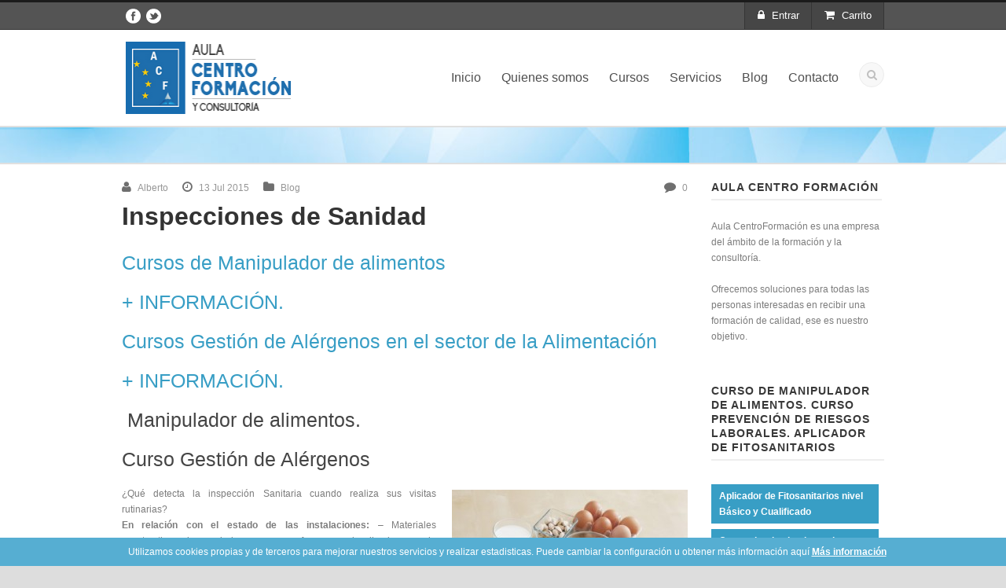

--- FILE ---
content_type: text/html; charset=UTF-8
request_url: https://aulacentroformacion.es/blog/inspecciones-de-sanidad/
body_size: 74191
content:
<!DOCTYPE html>
<!--[if IE 7]><html class="ie ie7 ltie8 ltie9" lang="es"><![endif]-->
<!--[if IE 8]><html class="ie ie8 ltie9" lang="es"><![endif]-->
<!--[if !(IE 7) | !(IE 8)  ]><!-->
<html lang="es">
<!--<![endif]-->

<head>
	<meta charset="UTF-8" />
	<meta name="viewport" content="width=device-width" />
	<title>Aula Centro Formación  Inspecciones de Sanidad. Manipulador de alimentos. Almería</title>
	<link rel="pingback" href="https://aulacentroformacion.es/xmlrpc.php" />
	
    <link rel="shortcut icon" href="/wp-content/themes/flawless-v1-15/favicon.ico" />
    	
	<!-- load the script for older ie version -->
	<!--[if lt IE 9]>
	<script src="https://aulacentroformacion.es/wp-content/themes/flawless-v1-15/javascript/html5.js" type="text/javascript"></script>
	<script src="https://aulacentroformacion.es/wp-content/themes/flawless-v1-15/plugins/easy-pie-chart/excanvas.js" type="text/javascript"></script>
	<![endif]-->
	
	
<!-- This site is optimized with the Yoast SEO plugin v11.9 - https://yoast.com/wordpress/plugins/seo/ -->
<meta name="description" content="Manipulador de alimentos. Curso Gestión de Alérgenos"/>
<link rel="canonical" href="https://aulacentroformacion.es/blog/inspecciones-de-sanidad/" />
<meta property="og:locale" content="es_ES" />
<meta property="og:type" content="article" />
<meta property="og:title" content="Inspecciones de Sanidad. Manipulador de alimentos. Almería" />
<meta property="og:description" content="Manipulador de alimentos. Curso Gestión de Alérgenos" />
<meta property="og:url" content="https://aulacentroformacion.es/blog/inspecciones-de-sanidad/" />
<meta property="og:site_name" content="Aula Centro Formación" />
<meta property="article:publisher" content="https://www.facebook.com/aulacentroformacion" />
<meta property="article:section" content="Blog" />
<meta property="article:published_time" content="2015-07-13T09:37:48+00:00" />
<meta property="article:modified_time" content="2019-06-12T16:01:43+00:00" />
<meta property="og:updated_time" content="2019-06-12T16:01:43+00:00" />
<meta property="og:image" content="https://aulacentroformacion.es/wp-content/uploads/2015/04/alergias-alimentarias-300x200.jpg" />
<meta name="twitter:card" content="summary" />
<meta name="twitter:description" content="Manipulador de alimentos. Curso Gestión de Alérgenos" />
<meta name="twitter:title" content="Inspecciones de Sanidad. Manipulador de alimentos. Almería" />
<meta name="twitter:site" content="@aulacentroforma" />
<meta name="twitter:image" content="https://aulacentroformacion.es/wp-content/uploads/2015/04/alergias-alimentarias-300x200.jpg" />
<meta name="twitter:creator" content="@aulacentroforma" />
<script type='application/ld+json' class='yoast-schema-graph yoast-schema-graph--main'>{"@context":"https://schema.org","@graph":[{"@type":"Organization","@id":"https://aulacentroformacion.es/#organization","name":"Aula Centroformacion y Consultoria, S.L.","url":"https://aulacentroformacion.es/","sameAs":["https://www.facebook.com/aulacentroformacion","https://twitter.com/aulacentroforma"],"logo":{"@type":"ImageObject","@id":"https://aulacentroformacion.es/#logo","url":"https://aulacentroformacion.es/wp-content/uploads/2015/07/Aula-Centroformaci\u00f3n-logo.jpg","width":275,"height":144,"caption":"Aula Centroformacion y Consultoria, S.L."},"image":{"@id":"https://aulacentroformacion.es/#logo"}},{"@type":"WebSite","@id":"https://aulacentroformacion.es/#website","url":"https://aulacentroformacion.es/","name":"Aula Centro Formaci\u00f3n","publisher":{"@id":"https://aulacentroformacion.es/#organization"},"potentialAction":{"@type":"SearchAction","target":"https://aulacentroformacion.es/?s={search_term_string}","query-input":"required name=search_term_string"}},{"@type":"ImageObject","@id":"https://aulacentroformacion.es/blog/inspecciones-de-sanidad/#primaryimage","url":"https://aulacentroformacion.es/wp-content/uploads/2015/04/alergias-alimentarias-300x200.jpg"},{"@type":"WebPage","@id":"https://aulacentroformacion.es/blog/inspecciones-de-sanidad/#webpage","url":"https://aulacentroformacion.es/blog/inspecciones-de-sanidad/","inLanguage":"es","name":"Inspecciones de Sanidad. Manipulador de alimentos. Almer\u00eda","isPartOf":{"@id":"https://aulacentroformacion.es/#website"},"primaryImageOfPage":{"@id":"https://aulacentroformacion.es/blog/inspecciones-de-sanidad/#primaryimage"},"datePublished":"2015-07-13T09:37:48+00:00","dateModified":"2019-06-12T16:01:43+00:00","description":"Manipulador de alimentos. Curso Gesti\u00f3n de Al\u00e9rgenos"},{"@type":"Article","@id":"https://aulacentroformacion.es/blog/inspecciones-de-sanidad/#article","isPartOf":{"@id":"https://aulacentroformacion.es/blog/inspecciones-de-sanidad/#webpage"},"author":{"@id":"https://aulacentroformacion.es/#/schema/person/15066efbc30e26dbaa6b0f48a6b5cb05"},"headline":"Inspecciones de Sanidad","datePublished":"2015-07-13T09:37:48+00:00","dateModified":"2019-06-12T16:01:43+00:00","commentCount":0,"mainEntityOfPage":{"@id":"https://aulacentroformacion.es/blog/inspecciones-de-sanidad/#webpage"},"publisher":{"@id":"https://aulacentroformacion.es/#organization"},"image":{"@id":"https://aulacentroformacion.es/blog/inspecciones-de-sanidad/#primaryimage"},"articleSection":"Blog"},{"@type":["Person"],"@id":"https://aulacentroformacion.es/#/schema/person/15066efbc30e26dbaa6b0f48a6b5cb05","name":"Alberto","image":{"@type":"ImageObject","@id":"https://aulacentroformacion.es/#authorlogo","url":"https://secure.gravatar.com/avatar/03853caa8b36eaf1ce0b7c50467925ef?s=96&d=mm&r=g","caption":"Alberto"},"sameAs":[]}]}</script>
<!-- / Yoast SEO plugin. -->

<link rel='dns-prefetch' href='//s.w.org' />
<link rel="alternate" type="application/rss+xml" title="Aula Centro Formación &raquo; Feed" href="https://aulacentroformacion.es/feed/" />
<link rel="alternate" type="application/rss+xml" title="Aula Centro Formación &raquo; RSS de los comentarios" href="https://aulacentroformacion.es/comments/feed/" />
<link rel="alternate" type="application/rss+xml" title="Aula Centro Formación &raquo; Inspecciones de Sanidad RSS de los comentarios" href="https://aulacentroformacion.es/blog/inspecciones-de-sanidad/feed/" />
		<script type="text/javascript">
			window._wpemojiSettings = {"baseUrl":"https:\/\/s.w.org\/images\/core\/emoji\/12.0.0-1\/72x72\/","ext":".png","svgUrl":"https:\/\/s.w.org\/images\/core\/emoji\/12.0.0-1\/svg\/","svgExt":".svg","source":{"concatemoji":"https:\/\/aulacentroformacion.es\/wp-includes\/js\/wp-emoji-release.min.js?ver=5.2.21"}};
			!function(e,a,t){var n,r,o,i=a.createElement("canvas"),p=i.getContext&&i.getContext("2d");function s(e,t){var a=String.fromCharCode;p.clearRect(0,0,i.width,i.height),p.fillText(a.apply(this,e),0,0);e=i.toDataURL();return p.clearRect(0,0,i.width,i.height),p.fillText(a.apply(this,t),0,0),e===i.toDataURL()}function c(e){var t=a.createElement("script");t.src=e,t.defer=t.type="text/javascript",a.getElementsByTagName("head")[0].appendChild(t)}for(o=Array("flag","emoji"),t.supports={everything:!0,everythingExceptFlag:!0},r=0;r<o.length;r++)t.supports[o[r]]=function(e){if(!p||!p.fillText)return!1;switch(p.textBaseline="top",p.font="600 32px Arial",e){case"flag":return s([55356,56826,55356,56819],[55356,56826,8203,55356,56819])?!1:!s([55356,57332,56128,56423,56128,56418,56128,56421,56128,56430,56128,56423,56128,56447],[55356,57332,8203,56128,56423,8203,56128,56418,8203,56128,56421,8203,56128,56430,8203,56128,56423,8203,56128,56447]);case"emoji":return!s([55357,56424,55356,57342,8205,55358,56605,8205,55357,56424,55356,57340],[55357,56424,55356,57342,8203,55358,56605,8203,55357,56424,55356,57340])}return!1}(o[r]),t.supports.everything=t.supports.everything&&t.supports[o[r]],"flag"!==o[r]&&(t.supports.everythingExceptFlag=t.supports.everythingExceptFlag&&t.supports[o[r]]);t.supports.everythingExceptFlag=t.supports.everythingExceptFlag&&!t.supports.flag,t.DOMReady=!1,t.readyCallback=function(){t.DOMReady=!0},t.supports.everything||(n=function(){t.readyCallback()},a.addEventListener?(a.addEventListener("DOMContentLoaded",n,!1),e.addEventListener("load",n,!1)):(e.attachEvent("onload",n),a.attachEvent("onreadystatechange",function(){"complete"===a.readyState&&t.readyCallback()})),(n=t.source||{}).concatemoji?c(n.concatemoji):n.wpemoji&&n.twemoji&&(c(n.twemoji),c(n.wpemoji)))}(window,document,window._wpemojiSettings);
		</script>
		<style type="text/css">
img.wp-smiley,
img.emoji {
	display: inline !important;
	border: none !important;
	box-shadow: none !important;
	height: 1em !important;
	width: 1em !important;
	margin: 0 .07em !important;
	vertical-align: -0.1em !important;
	background: none !important;
	padding: 0 !important;
}
</style>
	<link rel='stylesheet' id='wp-block-library-css'  href='https://aulacentroformacion.es/wp-includes/css/dist/block-library/style.min.css?ver=5.2.21' type='text/css' media='all' />
<link rel='stylesheet' id='wc-block-style-css'  href='https://aulacentroformacion.es/wp-content/plugins/woocommerce/packages/woocommerce-blocks/build/style.css?ver=2.3.0' type='text/css' media='all' />
<link rel='stylesheet' id='contact-form-7-css'  href='https://aulacentroformacion.es/wp-content/plugins/contact-form-7/includes/css/styles.css?ver=5.1.4' type='text/css' media='all' />
<link rel='stylesheet' id='rs-plugin-settings-css'  href='https://aulacentroformacion.es/wp-content/plugins/revslider/public/assets/css/rs6.css?ver=6.1.0' type='text/css' media='all' />
<style id='rs-plugin-settings-inline-css' type='text/css'>
.tp-caption a{color:#ff7302;text-shadow:none;-webkit-transition:all 0.2s ease-out;-moz-transition:all 0.2s ease-out;-o-transition:all 0.2s ease-out;-ms-transition:all 0.2s ease-out}.tp-caption a:hover{color:#ffa902}.tp-caption a{color:#ff7302;text-shadow:none;-webkit-transition:all 0.2s ease-out;-moz-transition:all 0.2s ease-out;-o-transition:all 0.2s ease-out;-ms-transition:all 0.2s ease-out}.tp-caption a:hover{color:#ffa902}.tp-caption a{color:#ff7302;text-shadow:none;-webkit-transition:all 0.2s ease-out;-moz-transition:all 0.2s ease-out;-o-transition:all 0.2s ease-out;-ms-transition:all 0.2s ease-out}.tp-caption a:hover{color:#ffa902}.tp-caption a{color:#ff7302;text-shadow:none;-webkit-transition:all 0.2s ease-out;-moz-transition:all 0.2s ease-out;-o-transition:all 0.2s ease-out;-ms-transition:all 0.2s ease-out}.tp-caption a:hover{color:#ffa902}.tp-caption a{color:#ff7302;text-shadow:none;-webkit-transition:all 0.2s ease-out;-moz-transition:all 0.2s ease-out;-o-transition:all 0.2s ease-out;-ms-transition:all 0.2s ease-out}.tp-caption a:hover{color:#ffa902}.tp-caption a{color:#ff7302;text-shadow:none;-webkit-transition:all 0.2s ease-out;-moz-transition:all 0.2s ease-out;-o-transition:all 0.2s ease-out;-ms-transition:all 0.2s ease-out}.tp-caption a:hover{color:#ffa902}.tp-caption a{color:#ff7302;text-shadow:none;-webkit-transition:all 0.2s ease-out;-moz-transition:all 0.2s ease-out;-o-transition:all 0.2s ease-out;-ms-transition:all 0.2s ease-out}.tp-caption a:hover{color:#ffa902}.tp-caption a{color:#ff7302;text-shadow:none;-webkit-transition:all 0.2s ease-out;-moz-transition:all 0.2s ease-out;-o-transition:all 0.2s ease-out;-ms-transition:all 0.2s ease-out}.tp-caption a:hover{color:#ffa902}.tp-caption a{color:#ff7302;text-shadow:none;-webkit-transition:all 0.2s ease-out;-moz-transition:all 0.2s ease-out;-o-transition:all 0.2s ease-out;-ms-transition:all 0.2s ease-out}.tp-caption a:hover{color:#ffa902}.tp-caption a{color:#ff7302;text-shadow:none;-webkit-transition:all 0.2s ease-out;-moz-transition:all 0.2s ease-out;-o-transition:all 0.2s ease-out;-ms-transition:all 0.2s ease-out}.tp-caption a:hover{color:#ffa902}.tp-caption a{color:#ff7302;text-shadow:none;-webkit-transition:all 0.2s ease-out;-moz-transition:all 0.2s ease-out;-o-transition:all 0.2s ease-out;-ms-transition:all 0.2s ease-out}.tp-caption a:hover{color:#ffa902}.tp-caption a{color:#ff7302;text-shadow:none;-webkit-transition:all 0.2s ease-out;-moz-transition:all 0.2s ease-out;-o-transition:all 0.2s ease-out;-ms-transition:all 0.2s ease-out}.tp-caption a:hover{color:#ffa902}.tp-caption a{color:#ff7302;text-shadow:none;-webkit-transition:all 0.2s ease-out;-moz-transition:all 0.2s ease-out;-o-transition:all 0.2s ease-out;-ms-transition:all 0.2s ease-out}.tp-caption a:hover{color:#ffa902}.tp-caption a{color:#ff7302;text-shadow:none;-webkit-transition:all 0.2s ease-out;-moz-transition:all 0.2s ease-out;-o-transition:all 0.2s ease-out;-ms-transition:all 0.2s ease-out}.tp-caption a:hover{color:#ffa902}.tp-caption a{color:#ff7302;text-shadow:none;-webkit-transition:all 0.2s ease-out;-moz-transition:all 0.2s ease-out;-o-transition:all 0.2s ease-out;-ms-transition:all 0.2s ease-out}.tp-caption a:hover{color:#ffa902}.tp-caption a{color:#ff7302;text-shadow:none;-webkit-transition:all 0.2s ease-out;-moz-transition:all 0.2s ease-out;-o-transition:all 0.2s ease-out;-ms-transition:all 0.2s ease-out}.tp-caption a:hover{color:#ffa902}.tp-caption a{color:#ff7302;text-shadow:none;-webkit-transition:all 0.2s ease-out;-moz-transition:all 0.2s ease-out;-o-transition:all 0.2s ease-out;-ms-transition:all 0.2s ease-out}.tp-caption a:hover{color:#ffa902}.tp-caption a{color:#ff7302;text-shadow:none;-webkit-transition:all 0.2s ease-out;-moz-transition:all 0.2s ease-out;-o-transition:all 0.2s ease-out;-ms-transition:all 0.2s ease-out}.tp-caption a:hover{color:#ffa902}.tp-caption a{color:#ff7302;text-shadow:none;-webkit-transition:all 0.2s ease-out;-moz-transition:all 0.2s ease-out;-o-transition:all 0.2s ease-out;-ms-transition:all 0.2s ease-out}.tp-caption a:hover{color:#ffa902}.tp-caption a{color:#ff7302;text-shadow:none;-webkit-transition:all 0.2s ease-out;-moz-transition:all 0.2s ease-out;-o-transition:all 0.2s ease-out;-ms-transition:all 0.2s ease-out}.tp-caption a:hover{color:#ffa902}.tp-caption a{color:#ff7302;text-shadow:none;-webkit-transition:all 0.2s ease-out;-moz-transition:all 0.2s ease-out;-o-transition:all 0.2s ease-out;-ms-transition:all 0.2s ease-out}.tp-caption a:hover{color:#ffa902}.tp-caption a{color:#ff7302;text-shadow:none;-webkit-transition:all 0.2s ease-out;-moz-transition:all 0.2s ease-out;-o-transition:all 0.2s ease-out;-ms-transition:all 0.2s ease-out}.tp-caption a:hover{color:#ffa902}.tp-caption a{color:#ff7302;text-shadow:none;-webkit-transition:all 0.2s ease-out;-moz-transition:all 0.2s ease-out;-o-transition:all 0.2s ease-out;-ms-transition:all 0.2s ease-out}.tp-caption a:hover{color:#ffa902}.tp-caption a{color:#ff7302;text-shadow:none;-webkit-transition:all 0.2s ease-out;-moz-transition:all 0.2s ease-out;-o-transition:all 0.2s ease-out;-ms-transition:all 0.2s ease-out}.tp-caption a:hover{color:#ffa902}.tp-caption a{color:#ff7302;text-shadow:none;-webkit-transition:all 0.2s ease-out;-moz-transition:all 0.2s ease-out;-o-transition:all 0.2s ease-out;-ms-transition:all 0.2s ease-out}.tp-caption a:hover{color:#ffa902}.tp-caption a{color:#ff7302;text-shadow:none;-webkit-transition:all 0.2s ease-out;-moz-transition:all 0.2s ease-out;-o-transition:all 0.2s ease-out;-ms-transition:all 0.2s ease-out}.tp-caption a:hover{color:#ffa902}.tp-caption a{color:#ff7302;text-shadow:none;-webkit-transition:all 0.2s ease-out;-moz-transition:all 0.2s ease-out;-o-transition:all 0.2s ease-out;-ms-transition:all 0.2s ease-out}.tp-caption a:hover{color:#ffa902}.tp-caption a{color:#ff7302;text-shadow:none;-webkit-transition:all 0.2s ease-out;-moz-transition:all 0.2s ease-out;-o-transition:all 0.2s ease-out;-ms-transition:all 0.2s ease-out}.tp-caption a:hover{color:#ffa902}.tp-caption a{color:#ff7302;text-shadow:none;-webkit-transition:all 0.2s ease-out;-moz-transition:all 0.2s ease-out;-o-transition:all 0.2s ease-out;-ms-transition:all 0.2s ease-out}.tp-caption a:hover{color:#ffa902}.tp-caption a{color:#ff7302;text-shadow:none;-webkit-transition:all 0.2s ease-out;-moz-transition:all 0.2s ease-out;-o-transition:all 0.2s ease-out;-ms-transition:all 0.2s ease-out}.tp-caption a:hover{color:#ffa902}.tp-caption a{color:#ff7302;text-shadow:none;-webkit-transition:all 0.2s ease-out;-moz-transition:all 0.2s ease-out;-o-transition:all 0.2s ease-out;-ms-transition:all 0.2s ease-out}.tp-caption a:hover{color:#ffa902}.tp-caption a{color:#ff7302;text-shadow:none;-webkit-transition:all 0.2s ease-out;-moz-transition:all 0.2s ease-out;-o-transition:all 0.2s ease-out;-ms-transition:all 0.2s ease-out}.tp-caption a:hover{color:#ffa902}.tp-caption a{color:#ff7302;text-shadow:none;-webkit-transition:all 0.2s ease-out;-moz-transition:all 0.2s ease-out;-o-transition:all 0.2s ease-out;-ms-transition:all 0.2s ease-out}.tp-caption a:hover{color:#ffa902}.tp-caption a{color:#ff7302;text-shadow:none;-webkit-transition:all 0.2s ease-out;-moz-transition:all 0.2s ease-out;-o-transition:all 0.2s ease-out;-ms-transition:all 0.2s ease-out}.tp-caption a:hover{color:#ffa902}.tp-caption a{color:#ff7302;text-shadow:none;-webkit-transition:all 0.2s ease-out;-moz-transition:all 0.2s ease-out;-o-transition:all 0.2s ease-out;-ms-transition:all 0.2s ease-out}.tp-caption a:hover{color:#ffa902}.tp-caption a{color:#ff7302;text-shadow:none;-webkit-transition:all 0.2s ease-out;-moz-transition:all 0.2s ease-out;-o-transition:all 0.2s ease-out;-ms-transition:all 0.2s ease-out}.tp-caption a:hover{color:#ffa902}.tp-caption a{color:#ff7302;text-shadow:none;-webkit-transition:all 0.2s ease-out;-moz-transition:all 0.2s ease-out;-o-transition:all 0.2s ease-out;-ms-transition:all 0.2s ease-out}.tp-caption a:hover{color:#ffa902}.tp-caption a{color:#ff7302;text-shadow:none;-webkit-transition:all 0.2s ease-out;-moz-transition:all 0.2s ease-out;-o-transition:all 0.2s ease-out;-ms-transition:all 0.2s ease-out}.tp-caption a:hover{color:#ffa902}.tp-caption a{color:#ff7302;text-shadow:none;-webkit-transition:all 0.2s ease-out;-moz-transition:all 0.2s ease-out;-o-transition:all 0.2s ease-out;-ms-transition:all 0.2s ease-out}.tp-caption a:hover{color:#ffa902}.tp-caption a{color:#ff7302;text-shadow:none;-webkit-transition:all 0.2s ease-out;-moz-transition:all 0.2s ease-out;-o-transition:all 0.2s ease-out;-ms-transition:all 0.2s ease-out}.tp-caption a:hover{color:#ffa902}.tp-caption a{color:#ff7302;text-shadow:none;-webkit-transition:all 0.2s ease-out;-moz-transition:all 0.2s ease-out;-o-transition:all 0.2s ease-out;-ms-transition:all 0.2s ease-out}.tp-caption a:hover{color:#ffa902}.tp-caption a{color:#ff7302;text-shadow:none;-webkit-transition:all 0.2s ease-out;-moz-transition:all 0.2s ease-out;-o-transition:all 0.2s ease-out;-ms-transition:all 0.2s ease-out}.tp-caption a:hover{color:#ffa902}.tp-caption a{color:#ff7302;text-shadow:none;-webkit-transition:all 0.2s ease-out;-moz-transition:all 0.2s ease-out;-o-transition:all 0.2s ease-out;-ms-transition:all 0.2s ease-out}.tp-caption a:hover{color:#ffa902}.tp-caption a{color:#ff7302;text-shadow:none;-webkit-transition:all 0.2s ease-out;-moz-transition:all 0.2s ease-out;-o-transition:all 0.2s ease-out;-ms-transition:all 0.2s ease-out}.tp-caption a:hover{color:#ffa902}.tp-caption a{color:#ff7302;text-shadow:none;-webkit-transition:all 0.2s ease-out;-moz-transition:all 0.2s ease-out;-o-transition:all 0.2s ease-out;-ms-transition:all 0.2s ease-out}.tp-caption a:hover{color:#ffa902}.tp-caption a{color:#ff7302;text-shadow:none;-webkit-transition:all 0.2s ease-out;-moz-transition:all 0.2s ease-out;-o-transition:all 0.2s ease-out;-ms-transition:all 0.2s ease-out}.tp-caption a:hover{color:#ffa902}.tp-caption a{color:#ff7302;text-shadow:none;-webkit-transition:all 0.2s ease-out;-moz-transition:all 0.2s ease-out;-o-transition:all 0.2s ease-out;-ms-transition:all 0.2s ease-out}.tp-caption a:hover{color:#ffa902}.tp-caption a{color:#ff7302;text-shadow:none;-webkit-transition:all 0.2s ease-out;-moz-transition:all 0.2s ease-out;-o-transition:all 0.2s ease-out;-ms-transition:all 0.2s ease-out}.tp-caption a:hover{color:#ffa902}.tp-caption a{color:#ff7302;text-shadow:none;-webkit-transition:all 0.2s ease-out;-moz-transition:all 0.2s ease-out;-o-transition:all 0.2s ease-out;-ms-transition:all 0.2s ease-out}.tp-caption a:hover{color:#ffa902}.tp-caption a{color:#ff7302;text-shadow:none;-webkit-transition:all 0.2s ease-out;-moz-transition:all 0.2s ease-out;-o-transition:all 0.2s ease-out;-ms-transition:all 0.2s ease-out}.tp-caption a:hover{color:#ffa902}
</style>
<link rel='stylesheet' id='woocommerce-layout-css'  href='https://aulacentroformacion.es/wp-content/plugins/woocommerce/assets/css/woocommerce-layout.css?ver=3.7.0' type='text/css' media='all' />
<link rel='stylesheet' id='woocommerce-smallscreen-css'  href='https://aulacentroformacion.es/wp-content/plugins/woocommerce/assets/css/woocommerce-smallscreen.css?ver=3.7.0' type='text/css' media='only screen and (max-width: 768px)' />
<link rel='stylesheet' id='woocommerce-general-css'  href='https://aulacentroformacion.es/wp-content/plugins/woocommerce/assets/css/woocommerce.css?ver=3.7.0' type='text/css' media='all' />
<style id='woocommerce-inline-inline-css' type='text/css'>
.woocommerce form .form-row .required { visibility: visible; }
</style>
<link rel='stylesheet' id='style-css'  href='https://aulacentroformacion.es/wp-content/themes/flawless-v1-15/style.css?ver=5.2.21' type='text/css' media='all' />
<link rel='stylesheet' id='superfish-css'  href='https://aulacentroformacion.es/wp-content/themes/flawless-v1-15/plugins/superfish/css/superfish.css?ver=5.2.21' type='text/css' media='all' />
<link rel='stylesheet' id='dlmenu-css'  href='https://aulacentroformacion.es/wp-content/themes/flawless-v1-15/plugins/dl-menu/component.css?ver=5.2.21' type='text/css' media='all' />
<link rel='stylesheet' id='font-awesome-css'  href='https://aulacentroformacion.es/wp-content/themes/flawless-v1-15/plugins/font-awesome/css/font-awesome.min.css?ver=5.2.21' type='text/css' media='all' />
<!--[if lt IE 8]>
<link rel='stylesheet' id='font-awesome-ie7-css'  href='https://aulacentroformacion.es/wp-content/themes/flawless-v1-15/plugins/font-awesome/css/font-awesome-ie7.min.css?ver=5.2.21' type='text/css' media='all' />
<![endif]-->
<link rel='stylesheet' id='jquery-fancybox-css'  href='https://aulacentroformacion.es/wp-content/themes/flawless-v1-15/plugins/fancybox/jquery.fancybox.css?ver=5.2.21' type='text/css' media='all' />
<link rel='stylesheet' id='flexslider-css'  href='https://aulacentroformacion.es/wp-content/themes/flawless-v1-15/plugins/flexslider/flexslider.css?ver=5.2.21' type='text/css' media='all' />
<link rel='stylesheet' id='style-responsive-css'  href='https://aulacentroformacion.es/wp-content/themes/flawless-v1-15/stylesheet/style-responsive.css?ver=5.2.21' type='text/css' media='all' />
<link rel='stylesheet' id='style-custom-css'  href='https://aulacentroformacion.es/wp-content/themes/flawless-v1-15/stylesheet/style-custom.css?ver=5.2.21' type='text/css' media='all' />
<link rel='stylesheet' id='gdlr-woo-style-css'  href='https://aulacentroformacion.es/wp-content/themes/flawless-v1-15/stylesheet/gdlr-woocommerce.css?ver=5.2.21' type='text/css' media='all' />
<script>if (document.location.protocol != "https:") {document.location = document.URL.replace(/^http:/i, "https:");}</script><script type='text/javascript' src='https://aulacentroformacion.es/wp-includes/js/jquery/jquery.js?ver=1.12.4-wp'></script>
<script type='text/javascript' src='https://aulacentroformacion.es/wp-includes/js/jquery/jquery-migrate.min.js?ver=1.4.1'></script>
<script type='text/javascript' src='https://aulacentroformacion.es/wp-content/plugins/revslider/public/assets/js/revolution.tools.min.js?ver=6.0'></script>
<script type='text/javascript' src='https://aulacentroformacion.es/wp-content/plugins/revslider/public/assets/js/rs6.min.js?ver=6.1.0'></script>
<link rel='https://api.w.org/' href='https://aulacentroformacion.es/wp-json/' />
<link rel="EditURI" type="application/rsd+xml" title="RSD" href="https://aulacentroformacion.es/xmlrpc.php?rsd" />
<link rel="wlwmanifest" type="application/wlwmanifest+xml" href="https://aulacentroformacion.es/wp-includes/wlwmanifest.xml" /> 
<meta name="generator" content="WordPress 5.2.21" />
<meta name="generator" content="WooCommerce 3.7.0" />
<link rel='shortlink' href='https://aulacentroformacion.es/?p=3035' />
<link rel="alternate" type="application/json+oembed" href="https://aulacentroformacion.es/wp-json/oembed/1.0/embed?url=https%3A%2F%2Faulacentroformacion.es%2Fblog%2Finspecciones-de-sanidad%2F" />
<link rel="alternate" type="text/xml+oembed" href="https://aulacentroformacion.es/wp-json/oembed/1.0/embed?url=https%3A%2F%2Faulacentroformacion.es%2Fblog%2Finspecciones-de-sanidad%2F&#038;format=xml" />
<!-- Start Alexa Certify Javascript -->
<script type="text/javascript">
_atrk_opts = { atrk_acct:"/lwFl1agWBr1O7", domain:"aulacentroformacion.es",dynamic: true};
(function() { var as = document.createElement('script'); as.type = 'text/javascript'; as.async = true; as.src = "https://d31qbv1cthcecs.cloudfront.net/atrk.js"; var s = document.getElementsByTagName('script')[0];s.parentNode.insertBefore(as, s); })();
</script>
<noscript><img src="https://d5nxst8fruw4z.cloudfront.net/atrk.gif?account=/lwFl1agWBr1O7" style="display:none" height="1" width="1" alt="" /></noscript>
<!-- End Alexa Certify Javascript -->
<meta name="google-site-verification" content="NZt3VUAAaZmcCy0DzOFVWmscg5Gz8oeItA5BnyHrIm4" />		<noscript><style>.woocommerce-product-gallery{ opacity: 1 !important; }</style></noscript>
	
<!-- Dynamic Widgets by QURL loaded - http://www.dynamic-widgets.com //-->
<meta name="generator" content="Powered by Slider Revolution 6.1.0 - responsive, Mobile-Friendly Slider Plugin for WordPress with comfortable drag and drop interface." />
<script type="text/javascript">function setREVStartSize(a){try{var b,c=document.getElementById(a.c).parentNode.offsetWidth;if(c=0===c||isNaN(c)?window.innerWidth:c,a.tabw=void 0===a.tabw?0:parseInt(a.tabw),a.thumbw=void 0===a.thumbw?0:parseInt(a.thumbw),a.tabh=void 0===a.tabh?0:parseInt(a.tabh),a.thumbh=void 0===a.thumbh?0:parseInt(a.thumbh),a.tabhide=void 0===a.tabhide?0:parseInt(a.tabhide),a.thumbhide=void 0===a.thumbhide?0:parseInt(a.thumbhide),a.mh=void 0===a.mh||""==a.mh?0:a.mh,"fullscreen"===a.layout||"fullscreen"===a.l)b=Math.max(a.mh,window.innerHeight);else{for(var d in a.gw=Array.isArray(a.gw)?a.gw:[a.gw],a.rl)(void 0===a.gw[d]||0===a.gw[d])&&(a.gw[d]=a.gw[d-1]);for(var d in a.gh=void 0===a.el||""===a.el||Array.isArray(a.el)&&0==a.el.length?a.gh:a.el,a.gh=Array.isArray(a.gh)?a.gh:[a.gh],a.rl)(void 0===a.gh[d]||0===a.gh[d])&&(a.gh[d]=a.gh[d-1]);var e,f=Array(a.rl.length),g=0;for(var d in a.tabw=a.tabhide>=c?0:a.tabw,a.thumbw=a.thumbhide>=c?0:a.thumbw,a.tabh=a.tabhide>=c?0:a.tabh,a.thumbh=a.thumbhide>=c?0:a.thumbh,a.rl)f[d]=a.rl[d]<window.innerWidth?0:a.rl[d];for(var d in e=f[0],f)e>f[d]&&0<f[d]&&(e=f[d],g=d);var h=c>a.gw[g]+a.tabw+a.thumbw?1:(c-(a.tabw+a.thumbw))/a.gw[g];b=a.gh[g]*h+(a.tabh+a.thumbh)}void 0===window.rs_init_css&&(window.rs_init_css=document.head.appendChild(document.createElement("style"))),document.getElementById(a.c).height=b,window.rs_init_css.innerHTML+="#"+a.c+"_wrapper { height: "+b+"px }"}catch(a){console.log("Failure at Presize of Slider:"+a)}};</script>
    
    
    <script>
  (function(i,s,o,g,r,a,m){i['GoogleAnalyticsObject']=r;i[r]=i[r]||function(){
  (i[r].q=i[r].q||[]).push(arguments)},i[r].l=1*new Date();a=s.createElement(o),
  m=s.getElementsByTagName(o)[0];a.async=1;a.src=g;m.parentNode.insertBefore(a,m)
  })(window,document,'script','//www.google-analytics.com/analytics.js','ga');

  ga('create', 'UA-19909174-6', 'auto');
  ga('send', 'pageview');

</script>
    
</head>

<body data-rsssl=1 class="post-template-default single single-post postid-3035 single-format-standard theme-flawless-v1-15 woocommerce-no-js">
<div class="body-wrapper ">
		<header class="gdlr-header-wrapper gdlr-header-style-1 float-menu">

		<!-- top navigation -->
				<div class="top-navigation-wrapper">
			<div class="top-navigation-container container">
				<div class="top-navigation-left">
					
<div class="top-social-wrapper">
						<div class="social-icon">
<a href="https://www.facebook.com/aulacentroformacion" target="_blank" >
<img width="32" height="32" src="https://aulacentroformacion.es/wp-content/themes/flawless-v1-15/images/light/social-icon/facebook.png" alt="Facebook" />
</a>
</div>
<div class="social-icon">
<a href="https://twitter.com/aulacentroforma" target="_blank" >
<img width="32" height="32" src="https://aulacentroformacion.es/wp-content/themes/flawless-v1-15/images/light/social-icon/twitter.png" alt="Twitter" />
</a>
</div>
					</div>
				</div>
				<div class="top-navigation-right">
					<div class="top-navigation-right-text">
											</div>
					<ul class="gdlr-top-menu sf-menu" id="gdlr-top-navigation" >
					    						<li class="gdlr-mega-menu">
	<a href="#"><i class="icon-lock"></i>Entrar</a>	<div class="sf-mega">
		<div class="sf-mega-section gdlr-login-form">
		
		<form name="loginform" id="loginform" action="https://aulacentroformacion.es/wp-login.php" method="post">
			
			<p class="login-username">
				<label for="user_login">Usuario/Email</label>
				<input type="text" name="log" id="user_login" class="input" value="" size="20" />
			</p>
			<p class="login-password">
				<label for="user_pass">Contraseña</label>
				<input type="password" name="pwd" id="user_pass" class="input" value="" size="20" />
			</p>
			
			<p class="login-remember"><label><input name="rememberme" type="checkbox" id="rememberme" value="forever" /> Recordar</label></p>
			<p class="login-submit">
				<input type="submit" name="wp-submit" id="wp-submit" class="button button-primary" value="Entrar" />
				<input type="hidden" name="redirect_to" value="https://aulacentroformacion.es/blog/inspecciones-de-sanidad/" />
			</p>
			
		</form>		</div>
	</div>
	</li>
<li class="gdlr-mega-menu">
	<a href="#"><i class="icon-shopping-cart"></i>Carrito</a>
	<div class="sf-mega">
		<div class="sf-mega-section gdlr-woocommerce-cart">
			<div class="sub-menu-item">
				<span class="head"><i class="icon-shopping-cart"></i>Productos: </span><span class="gdlr-cart-item-count">0</span>			</div>
			<div class="sub-menu-item">
				<span class="head"><i class="icon-money"></i>Subtotal: </span><span class="gdlr-cart-sum-amount"><span class="woocommerce-Price-amount amount">0,00<span class="woocommerce-Price-currencySymbol">&euro;</span></span></span>			</div>
			<div class="sub-menu-item">
				<a class="gdlr-button" href="https://aulacentroformacion.es/carro/" >
					Ver Carrito				</a>
				<a class="gdlr-button" href="https://aulacentroformacion.es/finalizar-comprar/" >
					Pagar				</a>
			</div>
		</div>
	</div>
</li>
					</ul>
				</div>
				<div class="clear"></div>
			</div>
		</div>
				
		<div class="gdlr-header-substitute">
			<div class="gdlr-header-inner">
				<div class="gdlr-header-container container">
					<!-- logo -->
					<div class="gdlr-logo">
												<a href="https://aulacentroformacion.es" >
							<img src="https://aulacentroformacion.es/wp-content/uploads/2014/03/logo-aula-centro-formacion.png" alt="" width="221" height="102" />						
						</a>
											</div>

					<div class="gdlr-navigation-wrapper gdlr-style-1"><nav class="gdlr-navigation" id="gdlr-main-navigation" role="navigation"><ul id="menu-principal" class="sf-menu gdlr-main-menu"><li  id="menu-item-8" class="menu-item menu-item-type-post_type menu-item-object-page menu-item-home menu-item-8menu-item menu-item-type-post_type menu-item-object-page menu-item-home menu-item-8 gdlr-normal-menu"><a href="https://aulacentroformacion.es/">Inicio</a></li>
<li  id="menu-item-24" class="menu-item menu-item-type-post_type menu-item-object-page menu-item-24menu-item menu-item-type-post_type menu-item-object-page menu-item-24 gdlr-normal-menu"><a href="https://aulacentroformacion.es/quienes-somos/">Quienes somos</a></li>
<li  id="menu-item-2160" class="menu-item menu-item-type-taxonomy menu-item-object-product_cat menu-item-2160menu-item menu-item-type-taxonomy menu-item-object-product_cat menu-item-2160 gdlr-normal-menu"><a href="https://aulacentroformacion.es/categoria-de-producto/cursos/">Cursos</a></li>
<li  id="menu-item-2161" class="menu-item menu-item-type-taxonomy menu-item-object-product_cat menu-item-2161menu-item menu-item-type-taxonomy menu-item-object-product_cat menu-item-2161 gdlr-normal-menu"><a href="https://aulacentroformacion.es/categoria-de-producto/servicios/">Servicios</a></li>
<li  id="menu-item-2368" class="menu-item menu-item-type-taxonomy menu-item-object-category current-post-ancestor current-menu-parent current-post-parent menu-item-2368menu-item menu-item-type-taxonomy menu-item-object-category current-post-ancestor current-menu-parent current-post-parent menu-item-2368 gdlr-normal-menu"><a href="https://aulacentroformacion.es/category/blog/">Blog</a></li>
<li  id="menu-item-22" class="menu-item menu-item-type-post_type menu-item-object-page menu-item-22menu-item menu-item-type-post_type menu-item-object-page menu-item-22 gdlr-normal-menu"><a href="https://aulacentroformacion.es/contacto/">Contacto</a></li>
</ul><div class="gdlr-nav-search-form-button" id="gdlr-nav-search-form-button"><i class="icon-search"></i></div></nav></div><div class="gdlr-responsive-navigation dl-menuwrapper" id="gdlr-responsive-navigation" ><button class="dl-trigger">Open Menu</button><ul id="menu-principal-1" class="dl-menu gdlr-main-mobile-menu"><li class="menu-item menu-item-type-post_type menu-item-object-page menu-item-home menu-item-8"><a href="https://aulacentroformacion.es/">Inicio</a></li>
<li class="menu-item menu-item-type-post_type menu-item-object-page menu-item-24"><a href="https://aulacentroformacion.es/quienes-somos/">Quienes somos</a></li>
<li class="menu-item menu-item-type-taxonomy menu-item-object-product_cat menu-item-2160"><a href="https://aulacentroformacion.es/categoria-de-producto/cursos/">Cursos</a></li>
<li class="menu-item menu-item-type-taxonomy menu-item-object-product_cat menu-item-2161"><a href="https://aulacentroformacion.es/categoria-de-producto/servicios/">Servicios</a></li>
<li class="menu-item menu-item-type-taxonomy menu-item-object-category current-post-ancestor current-menu-parent current-post-parent menu-item-2368"><a href="https://aulacentroformacion.es/category/blog/">Blog</a></li>
<li class="menu-item menu-item-type-post_type menu-item-object-page menu-item-22"><a href="https://aulacentroformacion.es/contacto/">Contacto</a></li>
</ul></div>					
					<div class="clear"></div>
				</div>
			</div>
		</div>
		
				<div class="clear"></div>
				<div class="gdlr-nav-search-form" id="gdlr-nav-search-form">
			<div class="gdlr-nav-search-container container"> 
			<form method="get" action="https://aulacentroformacion.es">
				<i class="icon-search"></i>
				<input type="submit" id="searchsubmit" class="style-2" value="">
				<div class="search-text" id="search-text">
					<input type="text" value="" name="s" id="s" autocomplete="off" data-default="Términos a buscar..." >
				</div>
				<div class="clear"></div>
			</form>
			</div>
		</div>	
		
			<div class="gdlr-page-title-wrapper"  >
			<div class="gdlr-page-title-container container" >
				<h3 class="gdlr-page-title"></h3>
							</div>	
		</div>	
		<!-- is search -->	</header>
		<div class="content-wrapper">
	<div class="gdlr-content">

		<div class="with-sidebar-wrapper">
		<div class="with-sidebar-container container">
			<div class="with-sidebar-left nine columns">
				<div class="with-sidebar-content twelve columns">
					<div class="gdlr-item gdlr-blog-full gdlr-item-start-content">
										
						<!-- get the content based on post format -->
						
<article id="post-3035" class="post-3035 post type-post status-publish format-standard hentry category-blog">
	<div class="gdlr-standard-style">
		<header class="post-header">
					
			
			<div class="gdlr-blog-info gdlr-info"><div class="blog-info blog-author"><i class="icon-user"></i><a href="https://aulacentroformacion.es/author/alberto_ch/" title="Entradas de Alberto" rel="author">Alberto</a></div><div class="blog-info blog-date"><i class="icon-time"></i><a href="https://aulacentroformacion.es/2015/07/13/">13 Jul 2015</a></div><div class="blog-info blog-category"><i class="icon-folder-close"></i><a href="https://aulacentroformacion.es/category/blog/" rel="tag">Blog</a></div><div class="blog-info blog-comment"><i class="icon-comment"></i><a href="https://aulacentroformacion.es/blog/inspecciones-de-sanidad/#respond" >0</a></div><div class="clear"></div></div>
							<h1 class="gdlr-blog-title">Inspecciones de Sanidad</h1>
				
			<div class="clear"></div>
		</header><!-- entry-header -->

		<div class="gdlr-blog-content"><h2 class="titulo"><a href="https://aulacentroformacion.es/tienda/cursos/curso-carnet-manipulador-alimentos/">Cursos de Manipulador de alimentos </a></h2>
<h2 class="titulo"><a href="https://aulacentroformacion.es/tienda/cursos/curso-carnet-manipulador-alimentos/">+ INFORMACIÓN.</a></h2>
<h2 class="titulo"><a href="https://aulacentroformacion.es/tienda/cursos/curso-control-de-alergenos-en-hosteleria/">Cursos Gestión de Alérgenos en el sector de la Alimentación </a></h2>
<h2 class="titulo"><a href="https://aulacentroformacion.es/tienda/cursos/curso-control-de-alergenos-en-hosteleria/">+ INFORMACIÓN.</a></h2>
<h2 class="titulo"> Manipulador de alimentos.</h2>
<h2 class="titulo">Curso Gestión de Alérgenos</h2>
<div class="titulo"><a href="https://aulacentroformacion.es/wp-content/uploads/2015/04/alergias-alimentarias.jpg"><img class="  wp-image-2957 alignright" src="https://aulacentroformacion.es/wp-content/uploads/2015/04/alergias-alimentarias-300x200.jpg" alt="alergias-alimentarias" width="138" height="92" /></a></div>
<div class="titulo"></div>
<div class="titulo">¿Qué detecta la inspección Sanitaria cuando realiza sus visitas rutinarias?</div>
<div class="titulo"></div>
<div class="cuerpo"><b>En relación con el estado de las instalaciones: </b>– Materiales constructivos inapropiados, que no favorecen la limpieza y la desinfección.</div>
<div class="cuerpo">– Diseño incorrecto de las salas, favoreciendo a menudo la contaminación cruzada entre alimentos crudos y elaborados.<br />
– Ausencia de equipos de monitorización de procesos, cuando el sistema APPCC así lo requiera.</div>
<div class="cuerpo">– Alrededores no adecuados (basuras, desperdicios…) y sin condiciones de seguridad en los accesos.<br />
– Almacenes insuficientes o en malas condiciones de conservación.<br />
– Incorrecta disposición de la maquinaria.<b>En relación con los procesos de producción:</b></div>
<div class="cuerpo"></div>
<div class="cuerpo">– Hábitos incorrectos de manipulación de alimentos.<br />
– Prácticas de limpieza y desinfección erróneas.</div>
<div class="cuerpo">– Malas prácticas de almacenamiento de los productos.<br />
– Insuficiente formación del personal manipulador.<br />
– Sistemas de trazabilidad incorrectos.</div>
<div class="cuerpo">– Control defectuoso de parámetros críticos y de verificaciones en planta.<br />
– Deficiente gestión de alérgenos.</div>
<p>&nbsp;</p>
<p>Todas estas visitas se realizan con el objetivo de minimizar los riesgos para la salud pública y defender los intereses de los consumidores.</p>
<p><a href="https://www.aulacentroformacion.es">Entra en la web para más información</a>.</p>
<p>&nbsp;</p>
</div>		
				<div class="gdlr-single-blog-tag">
					</div>
			</div>
</article><!-- #post -->						
						<div class="gdlr-social-share">
<span class="social-share-title">Compartir entrada:</span>
	<a href="http://digg.com/submit?url=https://aulacentroformacion.es/blog/inspecciones-de-sanidad/&#038;title=Inspecciones%20de%20Sanidad" target="_blank">
		<img src="https://aulacentroformacion.es/wp-content/themes/flawless-v1-15/images/dark/social-icon/digg.png" alt="digg-share" width="32" height="32" />
	</a>

	<a href="http://www.facebook.com/share.php?u=https://aulacentroformacion.es/blog/inspecciones-de-sanidad/" target="_blank">
		<img src="https://aulacentroformacion.es/wp-content/themes/flawless-v1-15/images/dark/social-icon/facebook.png" alt="facebook-share" width="32" height="32" />
	</a>

	<a href="https://plus.google.com/share?url=https://aulacentroformacion.es/blog/inspecciones-de-sanidad/" onclick="javascript:window.open(this.href,'', 'menubar=no,toolbar=no,resizable=yes,scrollbars=yes,height=400,width=500');return false;">
		<img src="https://aulacentroformacion.es/wp-content/themes/flawless-v1-15/images/dark/social-icon/google-plus.png" alt="google-share" width="32" height="32" />
	</a>

	<a href="http://www.linkedin.com/shareArticle?mini=true&#038;url=https://aulacentroformacion.es/blog/inspecciones-de-sanidad/&#038;title=Inspecciones%20de%20Sanidad" target="_blank">
		<img src="https://aulacentroformacion.es/wp-content/themes/flawless-v1-15/images/dark/social-icon/linkedin.png" alt="linked-share" width="32" height="32" />
	</a>

	<a href="http://www.myspace.com/Modules/PostTo/Pages/?u=https://aulacentroformacion.es/blog/inspecciones-de-sanidad/" target="_blank">
		<img src="https://aulacentroformacion.es/wp-content/themes/flawless-v1-15/images/dark/social-icon/my-space.png" alt="my-space-share" width="32" height="32" />
	</a>

	<a href="http://pinterest.com/pin/create/button/?url=https://aulacentroformacion.es/blog/inspecciones-de-sanidad/&media=" class="pin-it-button" count-layout="horizontal" onclick="javascript:window.open(this.href,'', 'menubar=no,toolbar=no,resizable=yes,scrollbars=yes,height=300,width=600');return false;">
		<img src="https://aulacentroformacion.es/wp-content/themes/flawless-v1-15/images/dark/social-icon/pinterest.png" alt="pinterest-share" width="32" height="32" />
	</a>	

	<a href="http://reddit.com/submit?url=https://aulacentroformacion.es/blog/inspecciones-de-sanidad/&#038;title=Inspecciones%20de%20Sanidad" target="_blank">
		<img src="https://aulacentroformacion.es/wp-content/themes/flawless-v1-15/images/dark/social-icon/reddit.png" alt="reddit-share" width="32" height="32" />
	</a>

	<a href="http://www.stumbleupon.com/submit?url=https://aulacentroformacion.es/blog/inspecciones-de-sanidad/&#038;title=Inspecciones%20de%20Sanidad" target="_blank">
		<img src="https://aulacentroformacion.es/wp-content/themes/flawless-v1-15/images/dark/social-icon/stumble-upon.png" alt="stumble-upon-share" width="32" height="32" />
	</a>

	<a href="http://twitter.com/home?status=Inspecciones%20de%20Sanidad - https://aulacentroformacion.es/blog/inspecciones-de-sanidad/" target="_blank">
		<img src="https://aulacentroformacion.es/wp-content/themes/flawless-v1-15/images/dark/social-icon/twitter.png" alt="twitter-share" width="32" height="32" />
	</a>
<div class="clear"></div>
</div>
									
						<nav class="gdlr-single-nav">
							<div class="previous-nav"><a href="https://aulacentroformacion.es/blog/2970/" rel="prev"><i class="icon-angle-left"></i><span>Curso Carnet Aplicador productos fitosanitarios</span></a></div>							<div class="next-nav"><a href="https://aulacentroformacion.es/blog/campamentos-de-verano-habitos-saludables/" rel="next"><span>Campamentos de Verano. Hábitos saludables.</span><i class="icon-angle-right"></i></a></div>							<div class="clear"></div>
						</nav><!-- .nav-single -->

						<!-- abou author section -->
													<div class="gdlr-post-author">
							<h3 class="post-author-title" >Sobre el autor</h3>
							<div class="post-author-avartar"><img alt='' src='https://secure.gravatar.com/avatar/03853caa8b36eaf1ce0b7c50467925ef?s=90&#038;d=mm&#038;r=g' srcset='https://secure.gravatar.com/avatar/03853caa8b36eaf1ce0b7c50467925ef?s=180&#038;d=mm&#038;r=g 2x' class='avatar avatar-90 photo' height='90' width='90' /></div>
							<div class="post-author-content">
							<h4 class="post-author"><a href="https://aulacentroformacion.es/author/alberto_ch/" title="Entradas de Alberto" rel="author">Alberto</a></h4>
														</div>
							<div class="clear"></div>
							</div>
												

						
<div id="comments" class="gdlr-comments-area">

	<div id="respond" class="comment-respond">
		<h3 id="reply-title" class="comment-reply-title">Deja un comentario <small><a rel="nofollow" id="cancel-comment-reply-link" href="/blog/inspecciones-de-sanidad/#respond" style="display:none;">Cancelar comentario</a></small></h3>			<form action="https://aulacentroformacion.es/wp-comments-post.php" method="post" id="commentform" class="comment-form">
				<div class="comment-form-comment"><textarea id="comment" name="comment" cols="45" rows="8" aria-required="true"></textarea></div><p class="nota">Nota: Los campos con marcados con * son obligatorios</p><div class="comment-form-head"><input id="author" name="author" type="text" value="" data-default="Nombre*" size="30" aria-required='true' />
<input id="email" name="email" type="text" value="" data-default="Email*" size="30" aria-required='true' />
<input id="url" name="url" type="text" value="" data-default="Página web" size="30" /><div class="clear"></div></div>
<p class="comment-form-cookies-consent"><input id="wp-comment-cookies-consent" name="wp-comment-cookies-consent" type="checkbox" value="yes" /><label for="wp-comment-cookies-consent">Guardar mi nombre, correo electrónico y sitio web en este navegador para la próxima vez que haga un comentario.</label></p>
<p class="form-submit"><input name="submit" type="submit" id="submit" class="submit" value="Enviar" /> <input type='hidden' name='comment_post_ID' value='3035' id='comment_post_ID' />
<input type='hidden' name='comment_parent' id='comment_parent' value='0' />
</p><p style="display: none;"><input type="hidden" id="akismet_comment_nonce" name="akismet_comment_nonce" value="18be37b9ed" /></p><p style="display: none;"><input type="hidden" id="ak_js" name="ak_js" value="126"/></p>			</form>
			</div><!-- #respond -->
	</div><!-- gdlr-comment-area -->		
						
										</div>
				</div>
				
				<div class="clear"></div>
			</div>
			<div class="gdlr-sidebar three columns">
    <div class="gdlr-item-start-content sidebar-right-item">
        <div id="text-7" class="widget-impar widget-primero widget-1 widget widget_text gdlr-item gdlr-widget"><h3 class="gdlr-widget-title">Aula Centro Formación</h3><div class="clear"></div>			<div class="textwidget">Aula CentroFormación es una empresa del ámbito de la formación y la consultoría.
<br/><br/>
Ofrecemos soluciones para todas las personas interesadas en recibir una formación de calidad, ese es nuestro objetivo.</div>
		</div><div id="tag_cloud-2" class="widget-par widget-último widget-2 widget widget_tag_cloud gdlr-item gdlr-widget"><h3 class="gdlr-widget-title">Curso de Manipulador de alimentos. Curso Prevención de riesgos laborales. Aplicador de Fitosanitarios</h3><div class="clear"></div><div class="tagcloud"><a href="https://aulacentroformacion.es/tag/aplicador-de-fitosanitarios-nivel-basico-y-cualificado/" class="tag-cloud-link tag-link-146 tag-link-position-1" style="font-size: 8pt;" aria-label="Aplicador de Fitosanitarios nivel Básico y Cualificado (1 elemento)">Aplicador de Fitosanitarios nivel Básico y Cualificado</a>
<a href="https://aulacentroformacion.es/tag/curso-alergias-intolerancias-alimentarias/" class="tag-cloud-link tag-link-85 tag-link-position-2" style="font-size: 8pt;" aria-label="Curso alergias intolerancias alimentarias (1 elemento)">Curso alergias intolerancias alimentarias</a>
<a href="https://aulacentroformacion.es/tag/curso-carretillero-carretilla-y-transpaleta/" class="tag-cloud-link tag-link-151 tag-link-position-3" style="font-size: 8pt;" aria-label="Curso Carretillero. Carretilla y Transpaleta (1 elemento)">Curso Carretillero. Carretilla y Transpaleta</a>
<a href="https://aulacentroformacion.es/tag/prevencion-de-riesgos-laborales/" class="tag-cloud-link tag-link-147 tag-link-position-4" style="font-size: 8pt;" aria-label="Prevención de Riesgos Laborales (1 elemento)">Prevención de Riesgos Laborales</a>
<a href="https://aulacentroformacion.es/tag/proteccion-de-datos/" class="tag-cloud-link tag-link-145 tag-link-position-5" style="font-size: 8pt;" aria-label="Protección de datos (1 elemento)">Protección de datos</a>
<a href="https://aulacentroformacion.es/tag/seguridad-y-salud-gestion-de-residuos-limpieza-viaria/" class="tag-cloud-link tag-link-149 tag-link-position-6" style="font-size: 8pt;" aria-label="Seguridad y Salud Gestión de Residuos Limpieza Viaria (1 elemento)">Seguridad y Salud Gestión de Residuos Limpieza Viaria</a></div>
</div>        
        <!--<div id="text-8" class="widget-1 widget-primero widget-impar widget widget_text gdlr-item gdlr-widget">
            <div class="textwidget">
            <a class="banners" href="/contacto"><img src="/wp-content/themes/flawless-v1-15/images/contacto.png" alt="Más información" /></a>
                <a href="https://aulacentroformacion.es/tienda/servicios/plan-general-de-higiene/" class="banners" style="margin-top:10px; "><img src="https://aulacentroformacion.es/wp-content/uploads/2014/06/plan-general-de-higiene.jpg" alt="Servicio Plan General de Higiene"></a>
                <a href="/tienda/servicios/prevencion-de-riesgos-laborales/" class="banners" style="margin-top:10px; display:block; margin-bottom:-35px"><img src="https://aulacentroformacion.es/wp-content/uploads/2014/06/prevencion-de-riesgos-laborales.jpg" alt="Servicio de Prevención de Riesgos Laborales"></a>
            </div>
        </div>
        <div id="widget_sp_image-6" class="widget-2 widget-par widget widget_sp_image gdlr-item gdlr-widget">
            <h3 class="gdlr-widget-title">Financia tus cursos – Fundación Tripartita para la formación en el empleo</h3>
            <div class="clear"></div>
            <img width="637" height="560" alt="Financia tus cursos – Fundación Tripartita para la formación en el empleo" class="attachment-full aligncenter" style="max-width: 100%;" src="https://aulacentroformacion.es/wp-content/uploads/2014/03/fun_tri.png">
        </div>
        <div id="widget_sp_image-2" class="widget-3 widget-impar widget widget_sp_image gdlr-item gdlr-widget">
            <h3 class="gdlr-widget-title">Fundación tripartita para la formación de empleo</h3>
            <div class="clear"></div>
            <img width="580" height="225" alt="Fundación tripartita para la formación de empleo" class="attachment-full aligncenter" style="max-width: 100%;" src="https://aulacentroformacion.es/wp-content/uploads/2014/03/bonificaciones.jpg">
        </div>
        <div id="widget_sp_image-3" class="widget-4 widget-par widget widget_sp_image gdlr-item gdlr-widget">
            <h3 class="gdlr-widget-title">alimentacion.es</h3>
            <div class="clear"></div>
            <a href="http://www.alimentacion.es" target="_self" class="widget_sp_image-image-link" title="alimentacion.es"><img width="234" height="80" alt="alimentacion.es" class="attachment-full aligncenter" style="max-width: 100%;" src="https://aulacentroformacion.es/wp-content/uploads/2014/03/logo-alimentacion03_tcm5-42636_tcm5-42636.gif"></a>
        </div>
        <div id="widget_sp_image-4" class="widget-5 widget-impar widget widget_sp_image gdlr-item gdlr-widget">
            <h3 class="gdlr-widget-title">agencia europea de seguridad alimentaria</h3>
            <div class="clear"></div>
            <a href="https://aulacentroformacion.es/descargas/"><img width="320" height="165" alt="agencia europea de seguridad alimentaria" class="attachment-full aligncenter" style="max-width: 100%;" src="https://aulacentroformacion.es/wp-content/uploads/2014/03/agencia-europea-de-seguridad-alimentaria.jpg"></a>
        </div>
        <div id="widget_sp_image-11" class="widget-6 widget-último widget-par widget widget_sp_image gdlr-item gdlr-widget">
            <h3 class="gdlr-widget-title">Boletín oficial del Estado</h3>
            <div class="clear"></div>
            <a href="https://aulacentroformacion.es/boe/"><img width="500" height="187" alt="Boletín oficial del Estado" class="attachment-full aligncenter" style="max-width: 100%;" src="https://aulacentroformacion.es/wp-content/uploads/2014/03/FotoBOE1.jpg"></a>
        </div>-->
    </div>
</div>
			<div class="clear"></div>
		</div>				
	</div>				

</div><!-- gdlr-content -->
		<div class="clear" ></div>
	</div><!-- content wrapper -->

		
	<footer class="footer-wrapper" >
				<div class="footer-container container">
										<div class="footer-column four columns" id="footer-widget-1" >
					<div id="text-7" class="widget-impar widget-3 widget widget_text gdlr-item gdlr-widget"><h3 class="gdlr-widget-title">Aula Centro Formación</h3><div class="clear"></div>			<div class="textwidget">Aula CentroFormación es una empresa del ámbito de la formación y la consultoría.
<br/><br/>
Ofrecemos soluciones para todas las personas interesadas en recibir una formación de calidad, ese es nuestro objetivo.</div>
		</div><div id="tag_cloud-2" class="widget-par widget-4 widget widget_tag_cloud gdlr-item gdlr-widget"><h3 class="gdlr-widget-title">Curso de Manipulador de alimentos. Curso Prevención de riesgos laborales. Aplicador de Fitosanitarios</h3><div class="clear"></div><div class="tagcloud"><a href="https://aulacentroformacion.es/tag/aplicador-de-fitosanitarios-nivel-basico-y-cualificado/" class="tag-cloud-link tag-link-146 tag-link-position-1" style="font-size: 8pt;" aria-label="Aplicador de Fitosanitarios nivel Básico y Cualificado (1 elemento)">Aplicador de Fitosanitarios nivel Básico y Cualificado</a>
<a href="https://aulacentroformacion.es/tag/curso-alergias-intolerancias-alimentarias/" class="tag-cloud-link tag-link-85 tag-link-position-2" style="font-size: 8pt;" aria-label="Curso alergias intolerancias alimentarias (1 elemento)">Curso alergias intolerancias alimentarias</a>
<a href="https://aulacentroformacion.es/tag/curso-carretillero-carretilla-y-transpaleta/" class="tag-cloud-link tag-link-151 tag-link-position-3" style="font-size: 8pt;" aria-label="Curso Carretillero. Carretilla y Transpaleta (1 elemento)">Curso Carretillero. Carretilla y Transpaleta</a>
<a href="https://aulacentroformacion.es/tag/prevencion-de-riesgos-laborales/" class="tag-cloud-link tag-link-147 tag-link-position-4" style="font-size: 8pt;" aria-label="Prevención de Riesgos Laborales (1 elemento)">Prevención de Riesgos Laborales</a>
<a href="https://aulacentroformacion.es/tag/proteccion-de-datos/" class="tag-cloud-link tag-link-145 tag-link-position-5" style="font-size: 8pt;" aria-label="Protección de datos (1 elemento)">Protección de datos</a>
<a href="https://aulacentroformacion.es/tag/seguridad-y-salud-gestion-de-residuos-limpieza-viaria/" class="tag-cloud-link tag-link-149 tag-link-position-6" style="font-size: 8pt;" aria-label="Seguridad y Salud Gestión de Residuos Limpieza Viaria (1 elemento)">Seguridad y Salud Gestión de Residuos Limpieza Viaria</a></div>
</div>				</div>
										<div class="footer-column four columns" id="footer-widget-2" >
					<div id="nav_menu-2" class="widget-impar widget-último widget-primero widget-1 widget widget_nav_menu gdlr-item gdlr-widget"><h3 class="gdlr-widget-title">Información</h3><div class="clear"></div><div class="menu-principal-container"><ul id="menu-principal-2" class="menu"><li class="menu-item menu-item-type-post_type menu-item-object-page menu-item-home menu-item-8"><a href="https://aulacentroformacion.es/">Inicio</a></li>
<li class="menu-item menu-item-type-post_type menu-item-object-page menu-item-24"><a href="https://aulacentroformacion.es/quienes-somos/">Quienes somos</a></li>
<li class="menu-item menu-item-type-taxonomy menu-item-object-product_cat menu-item-2160"><a href="https://aulacentroformacion.es/categoria-de-producto/cursos/">Cursos</a></li>
<li class="menu-item menu-item-type-taxonomy menu-item-object-product_cat menu-item-2161"><a href="https://aulacentroformacion.es/categoria-de-producto/servicios/">Servicios</a></li>
<li class="menu-item menu-item-type-taxonomy menu-item-object-category current-post-ancestor current-menu-parent current-post-parent menu-item-2368"><a href="https://aulacentroformacion.es/category/blog/">Blog</a></li>
<li class="menu-item menu-item-type-post_type menu-item-object-page menu-item-22"><a href="https://aulacentroformacion.es/contacto/">Contacto</a></li>
</ul></div></div>				</div>
										<div class="footer-column four columns" id="footer-widget-3" >
					<div id="text-4" class="widget-impar widget-primero widget-1 widget widget_text gdlr-item gdlr-widget"><h3 class="gdlr-widget-title">Contacto</h3><div class="clear"></div>			<div class="textwidget"><i class="gdlr-icon icon-phone-sign" style="color: #dadada; font-size: 14px; "></i>Teléfono : 699-141629                
<div class="clear"></div>
<div class="gdlr-space" style="margin-top: 10px;"></div>
<i class="gdlr-icon icon-envelope" style="color: #dadada; font-size: 14px; "></i>Email : info@aulacentroformacion.es
</div>
		</div><div id="text-5" class="widget-par widget-último widget-2 widget widget_text gdlr-item gdlr-widget"><h3 class="gdlr-widget-title">Social Media</h3><div class="clear"></div>			<div class="textwidget"><a href="https://www.facebook.com/aulacentroformacion"><i class="gdlr-icon icon-facebook" style="color: #bbb; font-size: 28px; "></i></a> <a href="https://twitter.com/aulacentroforma"><i class="gdlr-icon icon-twitter" style="color: #bbb; font-size: 28px; "></i></a>
<a href="//plus.google.com/u/0/b/104995750311880254635/104995750311880254635/about/p/pub" rel="publisher noopener noreferrer" target="_top" style="text-decoration:none;">
<img src="//ssl.gstatic.com/images/icons/gplus-16.png" alt="Google+" style="border:0;width:16px;height:16px;"/>
</a>
</div>
		</div>				</div>
									<div class="clear"></div>
		</div>
				
				<div class="copyright-wrapper">
			<div class="copyright-container container">
				<div class="copyright-left">
				    <a href="/politica-de-privacidad/">Política de privacidad</a> / <a href="/condiciones-generales-de-contratacion/">Condiciones Generales de Contratación</a> / <a href="/condiciones-legales-de-uso/">Condiciones Legales de Uso</a>
									</div>
				<div class="copyright-right">
									</div>
				<div class="clear"></div>
			</div>
		</div>
			</footer>
	</div> <!-- body-wrapper -->
<script type="text/javascript"></script>	<script type="text/javascript">
		var c = document.body.className;
		c = c.replace(/woocommerce-no-js/, 'woocommerce-js');
		document.body.className = c;
	</script>
			<script type="text/javascript">
			var wc_product_block_data = JSON.parse( decodeURIComponent( '%7B%22min_columns%22%3A1%2C%22max_columns%22%3A6%2C%22default_columns%22%3A3%2C%22min_rows%22%3A1%2C%22max_rows%22%3A6%2C%22default_rows%22%3A1%2C%22thumbnail_size%22%3A300%2C%22placeholderImgSrc%22%3A%22https%3A%5C%2F%5C%2Faulacentroformacion.es%5C%2Fwp-content%5C%2Fuploads%5C%2Fwoocommerce-placeholder-223x297.png%22%2C%22min_height%22%3A500%2C%22default_height%22%3A500%2C%22isLargeCatalog%22%3Afalse%2C%22limitTags%22%3Afalse%2C%22hasTags%22%3Atrue%2C%22productCategories%22%3A%5B%7B%22term_id%22%3A200%2C%22name%22%3A%22CR%5Cu00c9DITOS%20UNIVERSITARIOS%22%2C%22slug%22%3A%22cursos-con-creditos-universitarios%22%2C%22term_group%22%3A0%2C%22term_taxonomy_id%22%3A206%2C%22taxonomy%22%3A%22product_cat%22%2C%22description%22%3A%22Cursos%20con%20Cr%5Cu00e9ditos%20Universitarios%22%2C%22parent%22%3A0%2C%22count%22%3A1%2C%22filter%22%3A%22raw%22%2C%22term_order%22%3A%220%22%2C%22link%22%3A%22https%3A%5C%2F%5C%2Faulacentroformacion.es%5C%2Fcategoria-de-producto%5C%2Fcursos-con-creditos-universitarios%5C%2F%22%7D%2C%7B%22term_id%22%3A198%2C%22name%22%3A%22GESTI%5Cu00d3N%20DE%20RESIDUOS%22%2C%22slug%22%3A%22gestion-de-residuos%22%2C%22term_group%22%3A0%2C%22term_taxonomy_id%22%3A204%2C%22taxonomy%22%3A%22product_cat%22%2C%22description%22%3A%22CURSOS%20GESTI%5Cu00d3N%20DE%20RESIDUOS%22%2C%22parent%22%3A0%2C%22count%22%3A3%2C%22filter%22%3A%22raw%22%2C%22term_order%22%3A%220%22%2C%22link%22%3A%22https%3A%5C%2F%5C%2Faulacentroformacion.es%5C%2Fcategoria-de-producto%5C%2Fgestion-de-residuos%5C%2F%22%7D%2C%7B%22term_id%22%3A199%2C%22name%22%3A%22prueba%208%22%2C%22slug%22%3A%22prueba-8%22%2C%22term_group%22%3A0%2C%22term_taxonomy_id%22%3A205%2C%22taxonomy%22%3A%22product_cat%22%2C%22description%22%3A%22prueba%208%22%2C%22parent%22%3A73%2C%22count%22%3A3%2C%22filter%22%3A%22raw%22%2C%22term_order%22%3A%220%22%2C%22link%22%3A%22https%3A%5C%2F%5C%2Faulacentroformacion.es%5C%2Fcategoria-de-producto%5C%2Fcursos%5C%2Fprueba-8%5C%2F%22%7D%2C%7B%22term_id%22%3A178%2C%22name%22%3A%22Sin%20categorizar%22%2C%22slug%22%3A%22sin-categorizar%22%2C%22term_group%22%3A0%2C%22term_taxonomy_id%22%3A184%2C%22taxonomy%22%3A%22product_cat%22%2C%22description%22%3A%22%22%2C%22parent%22%3A0%2C%22count%22%3A0%2C%22filter%22%3A%22raw%22%2C%22term_order%22%3A%220%22%2C%22link%22%3A%22https%3A%5C%2F%5C%2Faulacentroformacion.es%5C%2Fcategoria-de-producto%5C%2Fsin-categorizar%5C%2F%22%7D%2C%7B%22term_id%22%3A77%2C%22name%22%3A%22Curso%20Aplicador%20productos%20fitosanitarios%20Presencial%20y%20Online%22%2C%22slug%22%3A%22curso-aplicador-productos-fitosanitarios%22%2C%22term_group%22%3A0%2C%22term_taxonomy_id%22%3A87%2C%22taxonomy%22%3A%22product_cat%22%2C%22description%22%3A%22Curso%20Aplicador%20de%20productos%20fitosanitarios.%20B%5Cu00e1sico%20y%20cualificado.%20Almer%5Cu00eda%20Granada%20Jaen%20M%5Cu00e1laga%20Roquetas%20Ejido%20Berja%20Nijar%20Adra%20Campohermoso%20Huercal%20Overa%20Vera%20Vicar%22%2C%22parent%22%3A0%2C%22count%22%3A3%2C%22filter%22%3A%22raw%22%2C%22term_order%22%3A%220%22%2C%22link%22%3A%22https%3A%5C%2F%5C%2Faulacentroformacion.es%5C%2Fcategoria-de-producto%5C%2Fcurso-aplicador-productos-fitosanitarios%5C%2F%22%7D%2C%7B%22term_id%22%3A80%2C%22name%22%3A%22Curso%20Aplicador%20de%20Productos%20Fitosanitarios.%22%2C%22slug%22%3A%22curso-aplicador-de-productos-fitosanitarios-curso-aplicador-de-productos-fitosanitarios%22%2C%22term_group%22%3A0%2C%22term_taxonomy_id%22%3A91%2C%22taxonomy%22%3A%22product_cat%22%2C%22description%22%3A%22%22%2C%22parent%22%3A77%2C%22count%22%3A0%2C%22filter%22%3A%22raw%22%2C%22term_order%22%3A%220%22%2C%22link%22%3A%22https%3A%5C%2F%5C%2Faulacentroformacion.es%5C%2Fcategoria-de-producto%5C%2Fcurso-aplicador-productos-fitosanitarios%5C%2Fcurso-aplicador-de-productos-fitosanitarios-curso-aplicador-de-productos-fitosanitarios%5C%2F%22%7D%2C%7B%22term_id%22%3A191%2C%22name%22%3A%22EMPRESAS%22%2C%22slug%22%3A%22empresas%22%2C%22term_group%22%3A0%2C%22term_taxonomy_id%22%3A197%2C%22taxonomy%22%3A%22product_cat%22%2C%22description%22%3A%22Servicios%20a%20empresas%22%2C%22parent%22%3A0%2C%22count%22%3A12%2C%22filter%22%3A%22raw%22%2C%22term_order%22%3A%220%22%2C%22link%22%3A%22https%3A%5C%2F%5C%2Faulacentroformacion.es%5C%2Fcategoria-de-producto%5C%2Fempresas%5C%2F%22%7D%2C%7B%22term_id%22%3A139%2C%22name%22%3A%22A1%20Cursos%20LIMPIEZA%20VIAL%20GESTI%5Cu00d3N%20RESIDUOS%22%2C%22slug%22%3A%22cursos-limpieza-vial-gestion-residuos%22%2C%22term_group%22%3A0%2C%22term_taxonomy_id%22%3A151%2C%22taxonomy%22%3A%22product_cat%22%2C%22description%22%3A%22%22%2C%22parent%22%3A0%2C%22count%22%3A13%2C%22filter%22%3A%22raw%22%2C%22term_order%22%3A%220%22%2C%22link%22%3A%22https%3A%5C%2F%5C%2Faulacentroformacion.es%5C%2Fcategoria-de-producto%5C%2Fcursos-limpieza-vial-gestion-residuos%5C%2F%22%7D%2C%7B%22term_id%22%3A82%2C%22name%22%3A%22Cursos%20CARNET%20OPERADOR%20DE%20MAQUINARIA%22%2C%22slug%22%3A%22curso-carnet-operador-de-maquinaria%22%2C%22term_group%22%3A0%2C%22term_taxonomy_id%22%3A93%2C%22taxonomy%22%3A%22product_cat%22%2C%22description%22%3A%22Formaci%5Cu00f3n%20Empresas.%20Formaci%5Cu00f3n%20Bonificada.%20Curso%20Carnet%20Operador%20de%20MAQUINARIA%22%2C%22parent%22%3A0%2C%22count%22%3A13%2C%22filter%22%3A%22raw%22%2C%22term_order%22%3A%220%22%2C%22link%22%3A%22https%3A%5C%2F%5C%2Faulacentroformacion.es%5C%2Fcategoria-de-producto%5C%2Fcurso-carnet-operador-de-maquinaria%5C%2F%22%7D%2C%7B%22term_id%22%3A176%2C%22name%22%3A%22oooooUncategorized%22%2C%22slug%22%3A%22uncategorized%22%2C%22term_group%22%3A0%2C%22term_taxonomy_id%22%3A182%2C%22taxonomy%22%3A%22product_cat%22%2C%22description%22%3A%22%22%2C%22parent%22%3A82%2C%22count%22%3A0%2C%22filter%22%3A%22raw%22%2C%22term_order%22%3A%220%22%2C%22link%22%3A%22https%3A%5C%2F%5C%2Faulacentroformacion.es%5C%2Fcategoria-de-producto%5C%2Fcurso-carnet-operador-de-maquinaria%5C%2Funcategorized%5C%2F%22%7D%2C%7B%22term_id%22%3A189%2C%22name%22%3A%22111111111%22%2C%22slug%22%3A%22111111111%22%2C%22term_group%22%3A0%2C%22term_taxonomy_id%22%3A195%2C%22taxonomy%22%3A%22product_cat%22%2C%22description%22%3A%22%22%2C%22parent%22%3A82%2C%22count%22%3A0%2C%22filter%22%3A%22raw%22%2C%22term_order%22%3A%220%22%2C%22link%22%3A%22https%3A%5C%2F%5C%2Faulacentroformacion.es%5C%2Fcategoria-de-producto%5C%2Fcurso-carnet-operador-de-maquinaria%5C%2F111111111%5C%2F%22%7D%2C%7B%22term_id%22%3A73%2C%22name%22%3A%22Cursos%22%2C%22slug%22%3A%22cursos%22%2C%22term_group%22%3A0%2C%22term_taxonomy_id%22%3A83%2C%22taxonomy%22%3A%22product_cat%22%2C%22description%22%3A%22%22%2C%22parent%22%3A0%2C%22count%22%3A51%2C%22filter%22%3A%22raw%22%2C%22term_order%22%3A%220%22%2C%22link%22%3A%22https%3A%5C%2F%5C%2Faulacentroformacion.es%5C%2Fcategoria-de-producto%5C%2Fcursos%5C%2F%22%7D%2C%7B%22term_id%22%3A135%2C%22name%22%3A%22cursos%202%22%2C%22slug%22%3A%22cursos-2%22%2C%22term_group%22%3A0%2C%22term_taxonomy_id%22%3A148%2C%22taxonomy%22%3A%22product_cat%22%2C%22description%22%3A%22%22%2C%22parent%22%3A73%2C%22count%22%3A0%2C%22filter%22%3A%22raw%22%2C%22term_order%22%3A%220%22%2C%22link%22%3A%22https%3A%5C%2F%5C%2Faulacentroformacion.es%5C%2Fcategoria-de-producto%5C%2Fcursos%5C%2Fcursos-2%5C%2F%22%7D%2C%7B%22term_id%22%3A79%2C%22name%22%3A%22Cursos%20HOSTELERIA%22%2C%22slug%22%3A%22cursos-hosteleria-manipulador-alimentos-alergenos-prevencion-de-riesgos-laborales%22%2C%22term_group%22%3A0%2C%22term_taxonomy_id%22%3A90%2C%22taxonomy%22%3A%22product_cat%22%2C%22description%22%3A%22%22%2C%22parent%22%3A73%2C%22count%22%3A10%2C%22filter%22%3A%22raw%22%2C%22term_order%22%3A%220%22%2C%22link%22%3A%22https%3A%5C%2F%5C%2Faulacentroformacion.es%5C%2Fcategoria-de-producto%5C%2Fcursos%5C%2Fcursos-hosteleria-manipulador-alimentos-alergenos-prevencion-de-riesgos-laborales%5C%2F%22%7D%2C%7B%22term_id%22%3A136%2C%22name%22%3A%22Curso%20manipulador%20Tratamiento%20PROTECCION%20DE%20DATOS%22%2C%22slug%22%3A%22proteccion-de-datos%22%2C%22term_group%22%3A0%2C%22term_taxonomy_id%22%3A149%2C%22taxonomy%22%3A%22product_cat%22%2C%22description%22%3A%22%22%2C%22parent%22%3A0%2C%22count%22%3A2%2C%22filter%22%3A%22raw%22%2C%22term_order%22%3A%220%22%2C%22link%22%3A%22https%3A%5C%2F%5C%2Faulacentroformacion.es%5C%2Fcategoria-de-producto%5C%2Fproteccion-de-datos%5C%2F%22%7D%2C%7B%22term_id%22%3A76%2C%22name%22%3A%22Cursos%20PREVENCI%5Cu00d3N%20DE%20RIESGOS%20LABORALES%22%2C%22slug%22%3A%22cursos-prevencion-de-riesgos-laborales%22%2C%22term_group%22%3A0%2C%22term_taxonomy_id%22%3A86%2C%22taxonomy%22%3A%22product_cat%22%2C%22description%22%3A%22Curso%20Prevenci%5Cu00f3n%20Riesgos%20Laborales%20Online%22%2C%22parent%22%3A0%2C%22count%22%3A10%2C%22filter%22%3A%22raw%22%2C%22term_order%22%3A%220%22%2C%22link%22%3A%22https%3A%5C%2F%5C%2Faulacentroformacion.es%5C%2Fcategoria-de-producto%5C%2Fcursos-prevencion-de-riesgos-laborales%5C%2F%22%7D%2C%7B%22term_id%22%3A190%2C%22name%22%3A%22Z.Curso%20Prevenci%5Cu00f3n%20de%20Riesgos%20Laborales%22%2C%22slug%22%3A%22curso-prevencion-de-riesgos-laborales%22%2C%22term_group%22%3A0%2C%22term_taxonomy_id%22%3A196%2C%22taxonomy%22%3A%22product_cat%22%2C%22description%22%3A%22Curso%20Prevenci%5Cu00f3n%20de%20Riesgos%20Laborales%22%2C%22parent%22%3A0%2C%22count%22%3A3%2C%22filter%22%3A%22raw%22%2C%22term_order%22%3A%220%22%2C%22link%22%3A%22https%3A%5C%2F%5C%2Faulacentroformacion.es%5C%2Fcategoria-de-producto%5C%2Fcurso-prevencion-de-riesgos-laborales%5C%2F%22%7D%2C%7B%22term_id%22%3A74%2C%22name%22%3A%22Servicios%22%2C%22slug%22%3A%22servicios%22%2C%22term_group%22%3A0%2C%22term_taxonomy_id%22%3A84%2C%22taxonomy%22%3A%22product_cat%22%2C%22description%22%3A%22%22%2C%22parent%22%3A0%2C%22count%22%3A4%2C%22filter%22%3A%22raw%22%2C%22term_order%22%3A%220%22%2C%22link%22%3A%22https%3A%5C%2F%5C%2Faulacentroformacion.es%5C%2Fcategoria-de-producto%5C%2Fservicios%5C%2F%22%7D%5D%2C%22homeUrl%22%3A%22https%3A%5C%2F%5C%2Faulacentroformacion.es%5C%2F%22%7D' ) );
		</script>
		<script type='text/javascript'>
/* <![CDATA[ */
var wpcf7 = {"apiSettings":{"root":"https:\/\/aulacentroformacion.es\/wp-json\/contact-form-7\/v1","namespace":"contact-form-7\/v1"}};
/* ]]> */
</script>
<script type='text/javascript' src='https://aulacentroformacion.es/wp-content/plugins/contact-form-7/includes/js/scripts.js?ver=5.1.4'></script>
<script type='text/javascript' src='https://aulacentroformacion.es/wp-content/plugins/woocommerce/assets/js/jquery-blockui/jquery.blockUI.min.js?ver=2.70'></script>
<script type='text/javascript'>
/* <![CDATA[ */
var wc_add_to_cart_params = {"ajax_url":"\/wp-admin\/admin-ajax.php","wc_ajax_url":"\/?wc-ajax=%%endpoint%%","i18n_view_cart":"Ver carrito","cart_url":"https:\/\/aulacentroformacion.es\/carro\/","is_cart":"","cart_redirect_after_add":"yes"};
/* ]]> */
</script>
<script type='text/javascript' src='https://aulacentroformacion.es/wp-content/plugins/woocommerce/assets/js/frontend/add-to-cart.min.js?ver=3.7.0'></script>
<script type='text/javascript' src='https://aulacentroformacion.es/wp-content/plugins/woocommerce/assets/js/js-cookie/js.cookie.min.js?ver=2.1.4'></script>
<script type='text/javascript'>
/* <![CDATA[ */
var woocommerce_params = {"ajax_url":"\/wp-admin\/admin-ajax.php","wc_ajax_url":"\/?wc-ajax=%%endpoint%%"};
/* ]]> */
</script>
<script type='text/javascript' src='https://aulacentroformacion.es/wp-content/plugins/woocommerce/assets/js/frontend/woocommerce.min.js?ver=3.7.0'></script>
<script type='text/javascript'>
/* <![CDATA[ */
var wc_cart_fragments_params = {"ajax_url":"\/wp-admin\/admin-ajax.php","wc_ajax_url":"\/?wc-ajax=%%endpoint%%","cart_hash_key":"wc_cart_hash_68c30086d83139e29288eec3674d509c","fragment_name":"wc_fragments_68c30086d83139e29288eec3674d509c","request_timeout":"5000"};
/* ]]> */
</script>
<script type='text/javascript' src='https://aulacentroformacion.es/wp-content/plugins/woocommerce/assets/js/frontend/cart-fragments.min.js?ver=3.7.0'></script>
<script type='text/javascript' src='https://aulacentroformacion.es/wp-content/themes/flawless-v1-15/plugins/superfish/js/superfish.js?ver=1.0'></script>
<script type='text/javascript' src='https://aulacentroformacion.es/wp-includes/js/hoverIntent.min.js?ver=1.8.1'></script>
<script type='text/javascript' src='https://aulacentroformacion.es/wp-content/themes/flawless-v1-15/plugins/dl-menu/modernizr.custom.js?ver=1.0'></script>
<script type='text/javascript' src='https://aulacentroformacion.es/wp-content/themes/flawless-v1-15/plugins/dl-menu/jquery.dlmenu.js?ver=1.0'></script>
<script type='text/javascript' src='https://aulacentroformacion.es/wp-content/themes/flawless-v1-15/plugins/jquery.easing.js?ver=1.0'></script>
<script type='text/javascript' src='https://aulacentroformacion.es/wp-content/themes/flawless-v1-15/plugins/fancybox/jquery.fancybox.pack.js?ver=1.0'></script>
<script type='text/javascript' src='https://aulacentroformacion.es/wp-content/themes/flawless-v1-15/plugins/fancybox/helpers/jquery.fancybox-media.js?ver=1.0'></script>
<script type='text/javascript' src='https://aulacentroformacion.es/wp-content/themes/flawless-v1-15/plugins/fancybox/helpers/jquery.fancybox-thumbs.js?ver=1.0'></script>
<script type='text/javascript' src='https://aulacentroformacion.es/wp-content/plugins/woocommerce/assets/js/flexslider/jquery.flexslider.min.js?ver=2.7.2'></script>
<script type='text/javascript' src='https://aulacentroformacion.es/wp-content/themes/flawless-v1-15/javascript/gdlr-script.js?ver=1.0'></script>
<script type='text/javascript' src='https://aulacentroformacion.es/wp-includes/js/comment-reply.min.js?ver=5.2.21'></script>
<script type='text/javascript' src='https://aulacentroformacion.es/wp-includes/js/wp-embed.min.js?ver=5.2.21'></script>
<script async="async" type='text/javascript' src='https://aulacentroformacion.es/wp-content/plugins/akismet/_inc/form.js?ver=4.1.2'></script>

<script>
jQuery(document).ready(function(){
    if (leeCookie("mensajecookie")!="si") {
        jQuery("#cookies").fadeIn(200);
    }
    
    setInterval('mueveSlide()',6000);    
    jQuery('#menu-principal > .menu-item').click(function(e) { if (jQuery(window).width() < 466) { e.preventDefault(); }});
    
    setTimeout( "ocultaCookie()", 10000 ); 
});

function mueveSlide(){ if (jQuery(document).scrollTop() < 50) { jQuery(".cinematic-right").click(); }}   

function leeCookie(nombre) {
    var cookies=document.cookie; if(!cookies) return false;
    var comienzo=cookies.indexOf(nombre);
    if(comienzo==-1) return false;
    comienzo=comienzo+nombre.length+1;
    cantidad=cookies.indexOf("; ", comienzo)-comienzo; if(cantidad<=0) cantidad=cookies.length;
    return cookies.substr(comienzo, cantidad);
}

function ocultaCookie() {
    jQuery("#cookies").fadeOut(200);
    var date = new Date();
    date.setTime(date.getTime() + (60 * 24 * 60 * 60 * 1000));
    var expires = " expires=" + date.toGMTString();
    document.cookie="mensajecookie=si;"+expires+"; path=/";
}
</script>

<div id="cookies">
    <p>Utilizamos cookies propias y de terceros para mejorar nuestros servicios y realizar estadisticas. Puede cambiar la configuración u obtener más información aquí <b><a href='/politica-de-cookies/'>Más información</a></b></p>
</div>
</body>
</html>

--- FILE ---
content_type: text/css
request_url: https://aulacentroformacion.es/wp-content/themes/flawless-v1-15/style.css?ver=5.2.21
body_size: 85062
content:
/*
Theme Name: Flawless
Theme URI: http://themes.goodlayers2.com/flawless
Description: Flawless Wordpress Theme
Author: Goodlayers
Author URI: http://www.goodlayers.com
Version: 1.15
License: 
License URI: http://www.gnu.org/licenses/gpl-2.0.html
Tags: white, light, Green, two-columns, fluid-layout, custom-background, custom-colors, featured-images, theme-options
Text Domain: gdlr_translate
*/

/*--- reset ---*/

/*--- reset5 Â© 2011 opensource.736cs.com MIT ---*/

html, body, div, span, applet, object, iframe, h1, h2, h3, h4, h5, h6, p, blockquote, pre, a, abbr, acronym, address, big, cite, code, del, dfn, em, font, img, ins, kbd, q, s, samp, small, strike, strong, sub, sup, tt, var, b, i, center, dl, dt, dd, ol, ul, li, fieldset, form, label, legend, table, caption, tbody, tfoot, thead, tr, th, td, article, aside, audio, canvas, details, figcaption, figure, footer, header, hgroup, mark, menu, meter, nav, output, progress, section, summary, time, video {
	border: 0;
	outline: 0;
	font-size: 100%;
	vertical-align: baseline;
	background: transparent;
	margin: 0;
	padding: 0;
}

article, aside, dialog, figure, footer, header, hgroup, nav, section, blockquote {
	display: block;
}

nav ul {
	list-style: none;
}

ol {
	list-style: decimal;
}

ul {
	list-style: disc;
}

ul ul {
	list-style: circle;
}

blockquote, q {
	quotes: none;
}

blockquote:before, blockquote:after, q:before, q:after {
	content: none;
}

ins {
	text-decoration: underline;
}

del {
	text-decoration: line-through;
}

mark {
	background: none;
}

abbr[title], dfn[title] {
	border-bottom: 1px dotted #000;
	cursor: help;
}

table {
	border-collapse: collapse;
	border-spacing: 0;
}

hr {
	display: block;
	height: 1px;
	border: 0;
	border-top: 1px solid #ccc;
	margin: 1em 0;
	padding: 0;
}

input[type=submit], input[type=button], button {
	margin: 0;
	padding: 0;
}

input, select, a img {
	vertical-align: middle;
}

.gdlr-right-sidebar {
	margin-top: 26px;
}

.gdlr-content {
	margin-top: 20px;
}

#rev_slider_1_1_wrapper {
	border-top: 4px solid #F3F3F3;
	border-bottom: 4px solid #F3F3F3
}

.banners img {
	width: 100%;
	height: 100%
}

.banners {
	border: 2px solid #F3F3F3;
	display: block;
}

.banners:hover {
	border: 2px solid #23B2DC;
}

b, strong {
	font-weight: bold;
}

i, em {
	font-style: italic;
}

/*--- clear ---*/

.clear {
	display: block;
	clear: both;
	visibility: hidden;
	line-height: 0;
	height: 0;
	zoom: 1;
}

.clear-fix {
	zoom: 1;
}

.clear-fix:after {
	content: ".";
	display: block;
	clear: both;
	visibility: hidden;
	line-height: 0;
	height: 0;
}

/*--- wordpress core ---*/

.alignnone {
	margin: 5px 20px 20px 0;
}

.aligncenter, div.aligncenter {
	display: block;
	margin: 5px auto 5px auto;
}

.alignright {
	float: right;
	margin: 5px 0 20px 20px;
}

.alignleft {
	float: left;
	margin: 5px 20px 20px 0;
}

.aligncenter {
	display: block;
	margin: 5px auto 5px auto;
}

a img.alignright {
	float: right;
	margin: 5px 0 20px 20px;
}

a img.alignnone {
	margin: 5px 20px 20px 0;
}

a img.alignleft {
	float: left;
	margin: 5px 20px 20px 0;
}

a img.aligncenter {
	display: block;
	margin-left: auto;
	margin-right: auto;
}

.wp-caption {
	background: #fff;
	border-width: 1px;
	border-style: solid;
	max-width: 96%;
	padding: 5px 3px 10px;
	text-align: center;
}

.wp-caption.alignnone {
	margin: 5px 20px 20px 0;
}

.wp-caption.alignleft {
	margin: 5px 20px 20px 0;
}

.wp-caption.alignright {
	margin: 5px 0 20px 20px;
}

.wp-caption img {
	border: 0 none;
	height: auto;
	margin: 0;
	max-width: 98.5%;
	padding: 0;
	width: auto;
}

.wp-caption p.wp-caption-text {
	font-size: 11px;
	line-height: 17px;
	margin: 0;
	padding: 0 4px 5px;
}

.sticky {}

.bypostauthor {}

.gallery-item .gallery-icon {
	margin-right: 10px;
}

i {
	margin-right: 5px;
}

a {
	text-decoration: none;
}

p {
	margin-bottom: 16px;
}

ul, ol {
	margin-bottom: 20px;
	margin-left: 30px;
}

body {
	line-height: 1.7;
	font-family: Arial, Helvetica, sans-serif;
	-webkit-text-size-adjust: 100%;
	-webkit-font-smoothing: antialiased;
}

h1, h2, h3, h4, h5, h6 {
	line-height: 1.3;
	margin-bottom: 18px;
	font-weight: 400;
}

/*----------------------------------------------------------------------*/

/*---------------             THEME STYLE             ------------------*/

/*----------------------------------------------------------------------*/

.woocommerce .products ul, .woocommerce ul.products {
	display: flex;
	flex-wrap: wrap;
}

#titulo-quienes .gdlr-item-title-wrapper.pos-no-caption .gdlr-item-title {
	font-size: 35px;
	display: inherit;
	zoom: 1;
	padding-bottom: 10px;
	border-bottom-width: 3px;
	border-bottom-style: solid;
	font-weight: normal;
	border-color: #F3F3F3;
	color: #56aed2;
}

#banner-abajo h3 {
	border-color: #ddd;
}

/*--- structure ---*/

.container {
	padding: 0px;
	margin: 0px auto;
	position: relative;
}

.column, .columns {
	float: left;
	position: relative;
	min-height: 1px;
}

.one-ninth {
	width: 11.111%;
}

.one-eighth {
	width: 12.5%;
}

.one-seventh {
	width: 14.285%;
}

.one-fifth {
	width: 20%;
}

.two-fifth {
	width: 40%;
}

.three-fifth {
	width: 60%;
}

.four-fifth {
	width: 80%;
}

.one {
	width: 8.333%
}

.two {
	width: 16.666%;
}

.three {
	width: 25%;
}

.four {
	width: 33.333%;
}

.five {
	width: 41.666%;
}

.six {
	width: 50%;
}

.seven {
	width: 58.334%;
}

.eight {
	width: 66.667%;
}

.nine {
	width: 75%;
}

.ten {
	width: 83.334%;
}

.eleven {
	width: 91.667%;
}

.twelve {
	width: 100%;
}

.ie7 .sf-mega-section.three {
	width: 24%;
}

.gdlr-item {
	margin: 0px 15px 20px;
	min-height: 1px;
}

.gdlr-item.gdlr-main-content {
	margin-bottom: 55px;
}

.gdlr-item.gdlr-divider-item {
	margin-bottom: 50px
}

.section-container, .gdlr-item-start-content, .gdlr-parallax-wrapper, .gdlr-color-wrapper {
	padding-top: 60px;
}

.gdlr-color-wrapper, .gdlr-parallax-wrapper, .gdlr-full-size-wrapper {
	padding-bottom: 40px;
}

.gdlr-full-size-wrapper .gdlr-item {
	margin-left: 0px;
	margin-right: 0px;
}

.ie7 .gdlr-item-start-content {
	overflow: hidden;
}

audio {
	width: 100%;
}

img, video {
	max-width: 100%;
	height: auto;
	width: auto;
	/* for ie8 */
}

input[type="text"], input[type="email"], input[type="password"], textarea {
	border: 0px;
	outline: none;
	padding: 6px;
	max-width: 100%;
}

/*--- transition / color animation  ---*/

a {
	transition: color 300ms, background-color 300ms, opacity 300ms;
	-moz-transition: color 300ms, background-color 300ms, opacity 300ms;
	/* FF3.7+ */
	-o-transition: color 300ms, background-color 300ms, opacity 300ms;
	/* Opera 10.5 */
	-webkit-transition: color 300ms, background-color 300ms, opacity 300ms;
	/* Saf3.2+, Chrome */
}

/*--- boxed style ---*/

.body-wrapper.gdlr-boxed-style {
	margin: 0px auto;
	-moz-box-shadow: 0px 1px 5px rgba(0, 0, 0, 0.15);
	-webkit-box-shadow: 0px 5px 2px rgba(0, 0, 0, 0.15);
	box-shadow: 0px 1px 5px rgba(0, 0, 0, 0.15);
}

img.gdlr-full-boxed-background {
	min-height: 100%;
	min-width: 1024px;
	width: 100%;
	height: auto;
	position: fixed;
	top: 0;
	left: 0;
	z-index: -1;
}

@media screen and (max-width: 1024px) {
	img.gdlr-full-boxed-background {
		left: 50%;
		margin-left: -512px;
	}
}

/*--- top navigation ---*/

.top-navigation-wrapper {
	position: relative;
	z-index: 98;
	border-top-width: 3px;
	border-top-style: solid;
	border-bottom-width: 1px;
	border-bottom-style: solid;
}

.top-navigation-left {
	float: left;
	margin: 0px 15px;
}

.top-navigation-right {
	float: right;
	margin: 0px 15px;
}

.top-navigation-right-text {
	float: left;
	padding: 8px;
	line-height: 18px;
}

.top-social-wrapper {
	float: left;
	padding-top: 7px;
	padding-bottom: 7px;
	margin-left: 5px;
}

/* height = 33px */

.top-social-wrapper .social-icon {
	float: left;
	margin-left: 7px;
	max-width: 19px;
}

.top-social-wrapper .social-icon:first-child {
	margin-left: 0px;
}

.top-social-wrapper .social-icon a:hover {
	opacity: 0.6;
	filter: alpha(opacity=60);
}

/*--- search form ---*/

.gdlr-header-style-1 .gdlr-nav-search-form-button {
	border-width: 1px;
	border-style: solid;
	margin-left: 5px;
}

.gdlr-header-style-2 .gdlr-nav-search-form-button {
	float: right;
	margin-top: 7px;
}

.ie7 .gdlr-header-style-2 .gdlr-nav-search-form-button {
	display: none !important;
}

.gdlr-nav-search-form-button {
	float: left;
	font-size: 14px;
	padding: 8px;
	margin-top: 4px;
	cursor: pointer;
	-moz-border-radius: 16px;
	-webkit-border-radius: 16px;
	border-radius: 16px;
}

.gdlr-nav-search-form-button i {
	margin-right: 0px;
	width: 14px;
	height: 14px;
	display: block;
	text-align: center;
}

.gdlr-navigation-substitute {
	position: relative;
	z-index: 91;
}

.gdlr-nav-search-form {
	position: absolute;
	z-index: 90;
	left: 0px;
	right: 0px;
	display: none;
	box-shadow: 0px 4px 0px rgba(0, 0, 0, 0.15)
}

.gdlr-nav-search-form form {
	margin: 0px 15px;
	padding-left: 60px;
	position: relative;
}

.gdlr-nav-search-form input[type="text"] {
	width: 100%;
	margin: 0px;
	padding: 25px 0px;
	font-size: 27px;
	background-color: transparent;
	font-weight: bold;
}

.gdlr-nav-search-form input[type="submit"] {
	display: none;
}

.gdlr-nav-search-form .icon-search {
	margin: -15px 0px 0px 0px;
	position: absolute;
	display: block;
	font-size: 27px;
	width: 27px;
	height: 27px;
	line-height: 1;
	text-align: center;
	top: 50%;
	left: 5px;
}

/*--- top login menu---*/

.gdlr-login-form input[type="text"], .gdlr-login-form input[type="email"], .gdlr-login-form input[type="password"] {
	width: 200px;
	padding: 12px;
	margin-bottom: 5px;
}

.gdlr-login-form label {
	display: block;
	margin-bottom: 4px;
}

.gdlr-login-form p {
	margin-bottom: 0px;
	margin-top: 9px;
	overflow: hidden;
}

.gdlr-login-form p:first-child {
	margin-top: 0px;
}

.gdlr-login-form input[type="submit"] {
	margin-bottom: 0px;
}

.gdlr-login-form input[type="checkbox"] {
	margin: 2px 10px 0px 0px;
	float: left;
}

.gdlr-login-form .login-remember {
	padding-top: 3px;
}

/*--- header ---*/

.gdlr-fixed-menu {
	position: fixed;
	top: 0px;
	left: 0px;
	right: 0px;
	z-index: 9999;
}

.gdlr-fixed-menu .gdlr-logo img {
	width: auto;
}

.gdlr-fixed-menu .gdlr-main-menu>li>a {
	padding-bottom: 18px;
}

.gdlr-fixed-menu .gdlr-navigation-slide-bar {
	display: none;
}

.gdlr-fixed-menu.gdlr-header-inner {
	-moz-box-shadow: 0px 1px 2px rgba(0, 0, 0, 0.15);
	-webkit-box-shadow: 0px 1px 2px rgba(0, 0, 0, 0.15);
	box-shadow: 0px 1px 2px rgba(0, 0, 0, 0.15);
}

.admin-bar .gdlr-fixed-menu {
	top: 32px
}

.gdlr-header-wrapper {
	position: relative;
	z-index: 99;
}

.gdlr-header-container {
	position: relative;
	z-index: 97;
}

.gdlr-logo {
	float: left;
	margin-left: 15px;
	margin-right: 15px;
}

.gdlr-logo h1 {
	margin-bottom: 0px;
	line-height: 0;
}

.gdlr-navigation-wrapper.gdlr-style-1 .gdlr-navigation {
	float: right;
	margin-left: 15px;
	margin-right: 15px;
}

.gdlr-logo-right-text {
	float: right;
	text-align: right;
	margin-left: 10px;
	margin-right: 10px;
}

.gdlr-navigation-wrapper.gdlr-style-2 {
	border-top-width: 1px;
	border-top-style: solid;
	-moz-box-shadow: 0px 1px 2px rgba(0, 0, 0, 0.15);
	-webkit-box-shadow: 0px 1px 2px rgba(0, 0, 0, 0.15);
	box-shadow: 0px 1px 2px rgba(0, 0, 0, 0.15);
}

.gdlr-navigation-wrapper.gdlr-style-2 .gdlr-navigation {
	margin: 0px 10px;
}

.gdlr-navigation-wrapper.gdlr-style-2 .gdlr-navigation-container {
	position: relative;
}

.gdlr-navigation-wrapper.gdlr-style-2 .gdlr-main-menu>li {
	padding: 13px 0px;
}

.gdlr-navigation-wrapper.gdlr-style-2 .gdlr-main-menu>li>a {
	padding: 0px 6px 0px 18px;
	border-left-width: 1px;
	border-left-style: solid;
}

.gdlr-navigation-wrapper.gdlr-style-2 .gdlr-main-menu>li>a.sf-with-ul {
	padding: 0px 18px;
}

.gdlr-navigation-wrapper.gdlr-style-2 .gdlr-main-menu>li:first-child>a, .gdlr-navigation-wrapper.gdlr-style-2 .gdlr-main-menu>li:first-child>a.sf-with-ul {
	border-left-width: 0px;
	padding-left: 12px;
}

.gdlr-navigation-wrapper.gdlr-style-2 .gdlr-main-menu>li>a.sf-with-ul:after {
	top: 0px;
}

.gdlr-navigation-wrapper.gdlr-style-2 .gdlr-main-menu>li li>a.sf-with-ul:after {
	top: 50%;
}

.gdlr-navigation-wrapper.gdlr-style-2 .gdlr-main-menu>.gdlr-mega-menu .sf-mega {
	top: 100%;
}

.gdlr-navigation-wrapper.gdlr-style-2 .gdlr-main-menu>.gdlr-mega-menu .sf-mega {
	top: 100%;
}

.gdlr-navigation-wrapper.gdlr-style-2 .gdlr-navigation-slide-bar {
	height: 2px;
	position: absolute;
	top: -1px;
}

.gdlr-header-style-2.gdlr-centered .gdlr-header-container {
	text-align: center;
}

.gdlr-header-style-2.gdlr-centered .gdlr-logo {
	float: none;
	display: inline-block;
}

.gdlr-header-style-2.gdlr-centered .gdlr-navigation {
	text-align: center;
	line-height: 0;
}

.gdlr-header-style-2.gdlr-centered .gdlr-navigation .sf-menu {
	float: none;
	text-align: left;
	line-height: 1.7;
	display: inline-block;
	zoom: 1;
	*display: inline;
}

.gdlr-page-title-wrapper {
	padding: 20px 0px 25px;
	position: relative;
	z-index: 89;
	background: #F3F3F3;
	background-repeat: no-repeat;
	background-position: center center;
	background-size: cover;
	background-attachment: fixed;
	border-bottom: 2px solid #E0E0E0;
	border-top: 2px solid #E0E0E0;
}

.gdlr-page-title-wrapper .gdlr-page-title {
	font-size: 30px;
	margin: 0px 15px;
	font-weight: normal;
	color: #176CAF !important;
}

.gdlr-page-title-wrapper .gdlr-page-caption {
	font-size: 17px;
	margin: 10px 15px 0px;
	display: block;
	font-weight: normal;
}

.content-wrapper {
	position: relative;
	z-index: 89;
}

/*--- header shortcode ---*/

.gdlr-heading-shortcode.with-background {
	padding: 8px 19px;
	display: inline-block;
}

.gdlr-heading-shortcode i {
	margin-right: 10px;
}

/*--- wrapper item ---*/

.gdlr-color-wrapper, .gdlr-parallax-wrapper {
	overflow: hidden;
	background-position: center 0px;
	background-repeat: repeat;
	position: relative;
}

/*--- sidebar ---*/

.with-sidebar-container .with-sidebar-content {
	float: right;
}

.gdlr-widget-title {
	font-size: 14px;
	font-weight: 600;
	text-transform: uppercase;
	margin-bottom: 23px;
}

.gdlr-sidebar .gdlr-widget-title {
	display: inline-block;
	padding-bottom: 6px;
	padding-right: 4px;
	border-bottom-width: 2px;
	border-bottom-style: solid;
	letter-spacing: 1px;
}

.widget.gdlr-widget {
	margin-bottom: 50px;
}

/*--- stunning-text ---*/

.gdlr-stunning-text-item {
	position: relative;
}

.gdlr-stunning-text-item.type-center {
	text-align: center;
	margin-bottom: 35px;
}

.gdlr-stunning-text-item.type-center .stunning-text-title {
	font-size: 24px;
	margin-top: -40px;
	padding: 10px 20px;
	background: #F3F3F3;
	color: #575656;
	font-weight: normal;
}

.gdlr-stunning-text-item.type-center .stunning-text-button {
	margin: 15px 0px 0px;
}

.gdlr-stunning-text-item.type-normal.gdlr-button-on {
	padding-right: 150px;
}

.gdlr-stunning-text-item.type-normal .stunning-text-title {
	font-size: 21px;
	margin-bottom: 10px;
}

.gdlr-stunning-text-item.type-normal .stunning-text-button {
	position: absolute;
	right: 0px;
	top: 50%;
	margin-top: -22px;
	margin-right: 0px;
}

.gdlr-stunning-text-item.with-padding {
	padding: 30px 35px 10px;
}

.gdlr-stunning-text-item.with-padding.with-border {
	border-width: 3px;
	border-style: solid;
}

.gdlr-stunning-text-item.with-padding.gdlr-button-on {
	padding-right: 180px;
}

.gdlr-stunning-text-item.with-padding .stunning-text-button {
	right: 40px;
}

.gdlr-stunning-text-item.with-padding .stunning-text-caption {
	margin-bottom: 20px;
}

/*--- footer ---*/

.footer-wrapper {
	border-top-style: solid;
	border-top-width: 4px;
	position: relative;
}

.footer-container {
	padding-top: 50px;
}

.ie7 .footer-wrapper {
	overflow: hidden;
}

.copyright-left {
	margin: 0px 15px;
	float: left;
}

.copyright-right {
	margin: 0px 15px;
	float: right;
}

.copyright-wrapper {
	border-top-width: 1px;
	border-top-style: solid;
}

.copyright-container {
	padding: 15px 0px;
}

/*--- shortcode ---*/

.gdlr-shortcode-wrapper {
	margin-left: -15px;
	margin-right: -15px;
}

/*--- 404 page not found ---*/

.page-not-found-block {
	text-align: center;
	padding: 50px 50px 60px;
	margin: 50px 0px 50px;
}

.page-not-found-block .page-not-found-title {
	font-size: 45px;
	line-height: 1;
	margin-bottom: 17px;
}

.page-not-found-block .page-not-found-caption {
	font-size: 20px;
	margin-bottom: 35px;
}

.page-not-found-block .page-not-found-icon {
	font-size: 89px;
	line-height: 1;
	margin-bottom: 20px;
}

.page-not-found-search {
	max-width: 300px;
	margin: 0px auto;
}

.page-not-found-search .gdl-search-form {
	padding-right: 30px;
}

.page-not-found-search .gdl-search-form input[type="text"] {
	padding: 12px 15px;
	font-size: 15px;
	border: none;
	-moz-border-radius: 0;
	-webkit-border-radius: 0;
	border-radius: 0;
}

.page-not-found-search .gdl-search-form input[type="submit"] {
	background-image: url('images/light/icon-search.png');
}

/*----------------------------------------------------------------------*/

/*---------------             CONTENT ITEM            ------------------*/

/*----------------------------------------------------------------------*/

/*--- item title ---*/

.gdlr-item-title-wrapper {
	position: relative;
}

.gdlr-item-title-wrapper .gdlr-item-title {
	margin-bottom: 0px;
}

.gdlr-item-title-wrapper.pos-left .gdlr-item-title {
	font-size: 28px;
	font-weight: normal;
}

.gdlr-item-title-wrapper.pos-left .gdlr-item-caption {
	font-size: 13px;
	margin-top: 10px;
}

.gdlr-item-title-wrapper.pos-center {
	text-align: center;
}

.gdlr-item-title-wrapper.pos-center .gdlr-item-title {
	font-size: 34px;
	font-weight: normal;
}

.gdlr-item-title-wrapper.pos-center .gdlr-item-caption {
	font-size: 15px;
	margin-top: 12px;
}

.gdlr-item-title-wrapper.pos-no-caption .gdlr-item-title {
	font-size: 35px;
	display: inline-block;
	*display: inline;
	zoom: 1;
	padding-bottom: 1px;
	border-bottom-width: 4px;
	border-bottom-style: solid;
	font-weight: normal;
}

.gdlr-item-title-wrapper>.nav-container {
	position: absolute;
	right: 0px;
	top: 50%;
	margin-top: -17px;
}

.gdlr-item-title-wrapper .gdlr-right-text-link {
	float: left;
	line-height: 30px;
}

.gdlr-item-title-wrapper.pos-left.gdlr-nav-container, .gdlr-item-title-wrapper.pos-left.gdlr-right-text {
	padding-right: 80px;
}

.gdlr-item-title-wrapper.pos-left.gdlr-nav-container.gdlr-right-text {
	padding-right: 160px;
}

.gdlr-item-title-wrapper.pos-center.gdlr-nav-container {
	padding-left: 80px;
	padding-right: 80px;
}

.gdlr-item-title-wrapper.pos-none.gdlr-nav-container {
	height: 30px;
	margin-bottom: 20px;
}

/*--- accordion / toggle ---*/

.accordion-tab>.accordion-content {
	display: none;
}

.accordion-tab.active>.accordion-content {
	display: block;
}

.gdlr-accordion-item.style-1 .accordion-tab {
	overflow: hidden;
	padding-bottom: 4px;
}

.gdlr-accordion-item.style-1 .accordion-title {
	padding: 9px;
	font-weight: bold;
	font-size: 15px;
	line-height: 26px;
	margin-bottom: 0px;
	cursor: pointer;
}

.gdlr-accordion-item.style-1 .accordion-title i {
	margin-right: 15px;
	font-size: 10px;
	width: 8px;
	height: 11px;
	padding: 8px 9px 7px;
	display: inline-block;
}

.gdlr-accordion-item.style-1 .accordion-content {
	padding-top: 18px;
	margin-left: 50px;
}

.gdlr-accordion-item.style-2 .accordion-tab {
	overflow: hidden;
	padding-bottom: 4px;
}

.gdlr-accordion-item.style-2 .accordion-title {
	padding-bottom: 16px;
	font-weight: 400;
	font-size: 15px;
	line-height: 18px;
	margin-bottom: 0px;
	cursor: pointer;
}

.gdlr-accordion-item.style-2 .accordion-title i {
	margin-right: 15px;
	font-size: 18px;
}

.gdlr-accordion-item.style-2 .accordion-content {
	margin-left: 29px;
}

/*--- button ---*/

.gdlr-button, input[type="button"], input[type="submit"] {
	display: inline-block;
	font-size: 13px;
	padding: 9px 18px;
	margin-bottom: 15px;
	margin-right: 5px;
	border-width: 0px;
	outline: none;
	cursor: pointer;
	-moz-border-radius: 3px;
	-webkit-border-radius: 3px;
	border-radius: 3px;
	font-weight: bold;
}

.gdlr-button.small {
	font-size: 11px;
	padding: 8px 16px;
}

.gdlr-button.large {
	font-size: 15px;
	padding: 12px 20px;
}

.gdlr-button.with-border {
	border-bottom-width: 3px;
	border-bottom-style: solid;
}

.gdlr-button .gdlr-icon {
	margin-right: 5px;
}

/*--- column service ---*/

.gdlr-column-service-item .column-service-icon {
	float: left;
	margin-right: 15px;
	font-size: 18px;
	line-height: 18px;
}

.gdlr-column-service-item .column-service-title {
	overflow: hidden;
	font-weight: 400;
	margin-bottom: 17px;
	font-size: 20px;
	line-height: 25px;
}

/*--- service with image ---*/

.gdlr-service-with-image-item .service-with-image-thumbnail {
	max-width: 190px;
	float: left;
	margin-right: 40px;
}

.gdlr-service-with-image-item .service-with-image-title {
	font-size: 35px;
	margin-top: 25px;
}

.gdlr-service-with-image-item .service-with-image-content-wrapper {
	overflow: hidden;
}

.gdlr-service-with-image-item.gdlr-right {
	text-align: right;
}

.gdlr-service-with-image-item.gdlr-right .service-with-image-thumbnail {
	float: right;
	margin-left: 40px;
	margin-right: 0px;
}

/*--- feature media ---*/

.gdlr-feature-media-item {
	text-align: center;
}

.gdlr-feature-media-item .feature-media-thumbnail {
	max-width: 500px;
	margin: 0px auto 50px;
}

.gdlr-feature-media-item .feature-media-title-wrapper {
	margin-bottom: 25px;
	position: relative;
	display: inline-block;
	padding: 12px 20px;
	overflow: hidden;
	-moz-border-radius: 5px;
	-webkit-border-radius: 5px;
	border-radius: 5px;
	z-index: 1;
}

.gdlr-feature-media-item .feature-media-title-overlay {
	position: absolute;
	top: 0px;
	right: 0px;
	bottom: 0px;
	left: 0px;
}

.gdlr-feature-media-item .feature-media-title {
	position: relative;
	font-size: 35px;
	font-weight: 300;
	margin: 0px;
}

.feature-media-content {
	font-size: 14px;
}

/*--- divider ---*/

.gdlr-divider {
	border-bottom-width: 1px;
	border-style: solid;
	margin: 0px auto;
	max-width: 100%;
}

.gdlr-divider.double {
	height: 3px;
	border-top-width: 1px;
}

.gdlr-divider.dotted {
	border-style: dashed;
}

.gdlr-divider.double-dotted {
	height: 3px;
	border-top-width: 1px;
	border-style: dashed;
}

.gdlr-divider.thick {
	border-bottom-width: 3px;
}

/*--- box with icon ---*/

.gdlr-box-with-icon-item {
	text-align: center;
	padding: 40px 30px 20px;
	position: relative;
}

.gdlr-box-with-icon-item>i {
	font-size: 45px;
	display: inline-block;
	margin-bottom: 22px;
	margin-right: 0;
}

.gdlr-box-with-icon-item .box-with-icon-title {
	font-size: 20px;
	margin-bottom: 20px;
	display: block;
}

.gdlr-box-with-icon-item.pos-left {
	text-align: left;
	padding: 30px 40px 20px;
}

.gdlr-box-with-icon-item.pos-left>i {
	float: left;
	margin: 5px 25px 0px 0px;
}

.gdlr-box-with-icon-item.type-circle .box-with-circle-icon {
	padding: 18px;
	display: inline-block;
	position: absolute;
	-moz-border-radius: 30px;
	-webkit-border-radius: 30px;
	border-radius: 30px;
}

.gdlr-box-with-icon-item.type-circle .box-with-circle-icon>i {
	font-size: 22px;
	margin-right: 0;
}

.gdlr-box-with-icon-item.type-circle.pos-top {
	padding-top: 50px;
}

.gdlr-box-with-icon-item.type-circle.pos-top .box-with-circle-icon {
	top: -30px;
	left: 50%;
	margin-left: -30px;
}

.gdlr-box-with-icon-item.type-circle.pos-left {
	margin-left: 40px;
	padding-left: 50px;
}

.gdlr-box-with-icon-item.type-circle.pos-left .box-with-circle-icon {
	left: -30px;
	top: 50%;
	margin-top: -30px;
}

/*-- icon --*/

i.gdlr-icon {
	margin-right: 10px;
}

/*--- frame ---*/

.gdlr-frame-shortcode {
	line-height: 1;
}

.gdlr-frame-shortcode.gdlr-align-left {
	float: left;
	margin-right: 20px;
	margin-bottom: 20px;
}

.gdlr-frame-shortcode.gdlr-align-right {
	float: right;
	margin-left: 20px;
	margin-bottom: 20px;
}

.gdlr-frame-shortcode.gdlr-align-center {
	text-align: center;
	margin-bottom: 20px;
}

.gdlr-frame-shortcode .gdlr-frame-caption {
	display: block;
	text-align: center;
	margin-top: 15px;
}

.gdlr-frame {
	display: inline-block;
	max-width: 100%;
	position: relative;
}

.gdlr-frame img {
	display: block;
}

.gdlr-frame.frame-type-border {
	padding: 6px;
	border-style: solid;
	border-width: 1px;
}

.gdlr-frame.frame-type-solid {
	padding: 5px;
}

.gdlr-frame.frame-type-rounded {
	overflow: hidden;
	-moz-border-radius: 10px;
	-webkit-border-radius: 10px;
	border-radius: 10px;
}

.gdlr-frame.frame-type-circle {
	overflow: hidden;
	-moz-border-radius: 50%;
	-webkit-border-radius: 50%;
	border-radius: 50%;
}

.gdlr-frame.frame-type-solid.frame-type-circle .gdlr-image-link-shortcode, .gdlr-frame.frame-type-border.frame-type-circle .gdlr-image-link-shortcode {
	overflow: hidden;
	-moz-border-radius: 50%;
	-webkit-border-radius: 50%;
	border-radius: 50%;
}

.gdlr-frame.frame-type-solid.frame-type-rounded .gdlr-image-link-shortcode, .gdlr-frame.frame-type-border.frame-type-rounded .gdlr-image-link-shortcode {
	overflow: hidden;
	-moz-border-radius: 10px;
	-webkit-border-radius: 10px;
	border-radius: 10px;
}

.gdlr-image-frame-item {
	text-align: center;
	line-height: 1;
}

.gdlr-image-frame-item .image-frame-item {
	display: inline-block;
}

/*--- image link ---*/

.gdlr-image-link-shortcode {
	position: relative;
}

.gdlr-image-link-shortcode .gdlr-image-link-overlay {
	position: absolute;
	top: 0px;
	right: 0px;
	bottom: 0px;
	left: 0px;
	opacity: 0;
	filter: alpha(opacity=0);
	cursor: pointer;
}

.gdlr-image-link-shortcode .gdlr-image-link-icon {
	padding: 20px 20px;
	line-height: 1;
	display: inline-block;
	position: absolute;
	top: 50%;
	left: 50%;
	margin-top: -27px;
	margin-left: -27px;
	-moz-border-radius: 3px;
	-webkit-border-radius: 3px;
	border-radius: 3px;
	filter: inherit;
}

.gdlr-image-link-shortcode .gdlr-image-link-icon i.icon-link {
	font-size: 16px;
	padding: 1px;
	margin: 0;
}

.gdlr-image-link-shortcode .gdlr-image-link-icon i.icon-search {
	font-size: 14px;
	padding: 2px;
	margin: 0;
}

.gdlr-image-link-shortcode .gdlr-image-link-icon i.icon-play {
	font-size: 18px;
	margin: 0;
}

/*--- personnel ---*/

.gdlr-personnel-item.carousel .personnel-item {
	margin: 0px 10px;
}

.gdlr-personnel-item.carousel.box-style .personnel-item {
	padding-top: 35px;
}

.gdlr-personnel-item.carousel .personnel-item:first-child {
	margin-left: 0px;
}

.gdlr-personnel-item-wrapper .gdlr-item-title-wrapper .gdlr-item-title {
	font-size: 22px;
	font-weight: normal;
}

.gdlr-personnel-item-wrapper .gdlr-item-title-wrapper.pos-center .gdlr-item-title {
	font-size: 34px;
}

.personnel-content .gdlr-icon {
	margin-right: 5px;
}

.gdlr-personnel-item.box-style .personnel-item-inner {
	padding: 25px 30px;
	position: relative;
}

.gdlr-personnel-item.box-style .personnel-item-inner:after {
	content: '';
	height: 0px;
	width: 0px;
	border: 12px solid transparent;
	position: absolute;
	right: 0px;
	bottom: -24px;
}

.gdlr-personnel-item.box-style .personnel-info {
	margin-top: 30px;
	text-align: center;
}

.gdlr-personnel-item.box-style .personnel-author {
	font-size: 21px;
	font-weight: bold;
}

.gdlr-personnel-item.box-style .personnel-author-image {
	width: 65px;
	height: 65px;
	position: absolute;
	left: 50%;
	top: -35px;
	margin-left: -35px;
	border-width: 3px;
	border-style: solid;
	overflow: hidden;
	-moz-border-radius: 35px;
	-webkit-border-radius: 35px;
	border-radius: 35px;
}

.gdlr-personnel-item.box-style .personnel-position {
	font-size: 15px;
}

.gdlr-personnel-item.box-style .personnel-content {
	text-align: center;
	margin-top: 15px;
}

.gdlr-personnel-item.box-style .personnel-social {
	text-align: center;
	font-size: 20px;
	margin-top: 14px;
}

.gdlr-personnel-item.box-style .personnel-social i {
	margin: 0px 1px;
}

.gdlr-personnel-item.plain-style .personnel-item-inner {
	padding: 25px 30px;
	position: relative;
}

.gdlr-personnel-item.plain-style .personnel-item-inner:after {
	content: '';
	height: 0px;
	width: 0px;
	border: 12px solid transparent;
	position: absolute;
	right: 0px;
	bottom: -24px;
}

.gdlr-personnel-item.plain-style .personnel-info {
	margin-top: 20px;
	text-align: center;
}

.gdlr-personnel-item.plain-style .personnel-author {
	font-size: 21px;
	font-weight: bold;
}

.gdlr-personnel-item.plain-style .personnel-position {
	font-size: 15px;
}

.gdlr-personnel-item.plain-style .personnel-content {
	text-align: center;
	margin-top: 20px;
}

.gdlr-personnel-item.plain-style .personnel-social {
	text-align: center;
	font-size: 22px;
	margin-top: 14px;
}

.gdlr-personnel-item.box-style {
	margin-top: 35px;
}

.gdlr-personnel-item.plain-style .personnel-social i {
	margin: 0px 5px 0px 0px;
}

/*--- pie chart ---*/

.gdlr-pie-chart-item {
	text-align: center;
}

.gdlr-pie-chart-item .gdlr-chart {
	margin: 0px auto 30px;
}

.gdlr-pie-chart-item .pie-chart-title {
	font-size: 17px;
	font-weight: 400;
}

/*--- skill bar ---*/

.gdlr-skill-bar-wrapper {
	margin-bottom: 15px;
}

.gdlr-skill-bar-wrapper .gdlr-skill-bar-progress {
	width: 0;
	position: relative;
}

.gdlr-skill-bar-wrapper.gdlr-size-small .gdlr-skill-bar-progress {
	height: 8px;
}

.gdlr-skill-bar-wrapper.gdlr-size-medium .gdlr-skill-bar-progress {
	padding: 8px 0px;
	font-size: 15px;
}

.gdlr-skill-bar-wrapper.gdlr-size-large .gdlr-skill-bar-progress {
	padding: 14px 0px;
	font-size: 17px;
}

.gdlr-skill-bar-wrapper .skill-bar-content {
	font-weight: bold;
}

.gdlr-skill-bar-wrapper.gdlr-size-small .skill-bar-content {
	margin-bottom: 10px;
	display: block;
	font-size: 14px;
}

.gdlr-skill-bar-wrapper.gdlr-size-small {
	margin-bottom: 20px;
}

.gdlr-skill-bar-wrapper.gdlr-size-medium .skill-bar-content {
	padding: 0px 16px;
}

.gdlr-skill-bar-wrapper.gdlr-size-medium .skill-bar-content i {
	position: absolute;
	font-size: 15px;
	right: 8px;
	top: 50%;
	margin-top: -8px;
}

.gdlr-skill-bar-wrapper.gdlr-size-large .skill-bar-content {
	padding: 0px 22px;
}

.gdlr-skill-bar-wrapper.gdlr-size-large .skill-bar-content i {
	position: absolute;
	font-size: 25px;
	right: 12px;
	top: 50%;
	margin-top: -13px;
}

/*--- notification ---*/

.gdlr-notification {
	padding: 13px;
}

.gdlr-notification>i {
	float: left;
	margin-right: 15px;
	margin-top: 3px;
}

.gdlr-notification>.notification-content {
	display: block;
	overflow: hidden;
}

.gdlr-notification.color-background {
	padding: 16px;
}

.gdlr-notification.color-border {
	border-width: 3px;
	border-style: solid;
}

/*--- tab ---*/

.gdlr-tab-item.horizontal>.tab-title-wrapper {
	overflow: hidden;
}

.gdlr-tab-item.horizontal>.tab-title-wrapper .tab-title {
	float: left;
	border-style: solid;
	border-width: 1px 1px 1px 0px;
	font-size: 13px;
	line-height: 19px;
	font-weight: bold;
	padding: 11px 20px;
	margin-bottom: 0px;
	cursor: pointer;
}

.gdlr-tab-item.horizontal>.tab-title-wrapper .tab-title:first-child {
	border-left-width: 1px;
}

.gdlr-tab-item.horizontal>.tab-title-wrapper .tab-title i {
	margin-right: 10px;
}

.gdlr-tab-item.horizontal>.tab-title-wrapper .tab-title.active {
	border-bottom-width: 0px;
	padding-bottom: 12px;
}

.gdlr-tab-item.horizontal>.tab-content-wrapper {
	margin-top: -1px;
	padding: 20px 20px 0px;
	border-width: 1px;
	border-style: solid;
}

.gdlr-tab-item.horizontal>.tab-content-wrapper .tab-content {
	display: none;
}

.gdlr-tab-item.horizontal>.tab-content-wrapper .tab-content.active {
	display: block;
}

.gdlr-tab-item.vertical>.tab-title-wrapper {
	float: left;
	margin-right: -1px;
	max-width: 40%;
	text-align: center;
}

.gdlr-tab-item.vertical>.tab-title-wrapper .tab-title {
	border-style: solid;
	border-width: 0px 1px 1px;
	font-size: 13px;
	line-height: 19px;
	font-weight: bold;
	padding: 11px 30px;
	margin-bottom: 0px;
	cursor: pointer;
}

.gdlr-tab-item.vertical>.tab-title-wrapper .tab-title:first-child {
	border-top-width: 1px;
}

.gdlr-tab-item.vertical>.tab-title-wrapper .tab-title.active {
	padding-bottom: 12px;
	border-right-width: 0px;
}

.gdlr-tab-item.vertical>.tab-title-wrapper .tab-title i {
	margin-right: 10px;
}

.gdlr-tab-item.vertical>.tab-content-wrapper {
	overflow: hidden;
	padding: 20px 20px 0px;
	border-width: 1px;
	border-style: solid;
}

.gdlr-tab-item.vertical>.tab-content-wrapper .tab-content {
	display: none;
}

.gdlr-tab-item.vertical>.tab-content-wrapper .tab-content.active {
	display: block;
}

.gdlr-tab-item.vertical.right>.tab-title-wrapper {
	float: right;
	margin-left: -1px;
	margin-right: 0px;
}

.gdlr-tab-item.vertical.right>.tab-title-wrapper .tab-title.active {
	border-right-width: 1px;
	border-left-width: 0px;
}

/*--- table ---*/

table {
	width: 100%;
	text-align: center;
}

table tr td {
	padding: 15px 0px;
	border-bottom-width: 1px;
	border-bottom-style: solid;
}

table tr th {
	padding: 13px 0px;
	font-size: 16px;
	font-weight: normal;
}

table.style-2 {
	border-spacing: 2px;
	border-collapse: separate;
}

table.style-2 tr td {
	border-bottom-width: 0px;
}

/*--- testimonial ---*/

.gdlr-testimonial-item.carousel .testimonial-item {
	margin: 0px 10px;
}

.gdlr-testimonial-item.carousel .testimonial-item:first-child {
	margin-left: 0px;
}

.gdlr-testimonial-item-wrapper .gdlr-item-title-wrapper .gdlr-item-title {
	font-size: 34px;
	font-weight: normal;
}

.gdlr-testimonial-item-wrapper .gdlr-item-title-wrapper.pos-left .gdlr-item-title {
	font-size: 28px;
}

.gdlr-testimonial-item.round-style .testimonial-item {
	padding-bottom: 35px;
}

.gdlr-testimonial-item.round-style .testimonial-item-inner {
	padding: 30px 30px 60px;
	position: relative;
	-moz-border-radius: 5px;
	-webkit-border-radius: 5px;
	border-radius: 5px;
}

.gdlr-testimonial-item.round-style .testimonial-info {
	margin-top: 15px;
}

.gdlr-testimonial-item.round-style .testimonial-author {
	font-weight: bold;
}

.gdlr-testimonial-item.round-style .testimonial-author-image {
	width: 65px;
	height: 65px;
	position: absolute;
	left: 50%;
	bottom: -35px;
	margin-left: -35px;
	border-width: 3px;
	border-style: solid;
	overflow: hidden;
	-moz-border-radius: 35px;
	-webkit-border-radius: 35px;
	border-radius: 35px;
}

.gdlr-testimonial-item.box-style .testimonial-item {
	padding-bottom: 75px;
}

.gdlr-testimonial-item.box-style .testimonial-item-inner {
	padding: 25px 30px;
	position: relative;
}

.gdlr-testimonial-item.box-style .testimonial-item-inner:after {
	content: '';
	height: 0px;
	width: 0px;
	border: 12px solid transparent;
	position: absolute;
	right: 0px;
	bottom: -24px;
}

.gdlr-testimonial-item.box-style .testimonial-info {
	margin-top: 15px;
	text-align: right;
}

.gdlr-testimonial-item.box-style .testimonial-author {
	font-weight: bold;
}

.gdlr-testimonial-item.box-style .testimonial-author-image {
	width: 65px;
	height: 65px;
	position: absolute;
	right: 34px;
	bottom: -75px;
}

.gdlr-testimonial-item.plain-style .testimonial-item {
	background-repeat: no-repeat;
	background-position: 0px 2px;
	background-image: url('images/dark/quote.png');
	background-size: 34px 29px;
	padding-left: 60px;
}

.gdlr-testimonial-item.plain-style .testimonial-item-inner {
	padding: 25px 30px;
	position: relative;
}

.gdlr-testimonial-item.plain-style .testimonial-item-inner:after {
	content: '';
	height: 0px;
	width: 0px;
	border: 12px solid transparent;
	position: absolute;
	right: 0px;
	bottom: -24px;
}

.gdlr-testimonial-item.plain-style .testimonial-info {
	margin-top: 15px;
	text-align: right;
}

.gdlr-testimonial-item.plain-style .testimonial-author {
	font-weight: bold;
}

.gdlr-testimonial-item.plain-style.large {
	font-size: 20px;
}

.gdlr-testimonial-item.plain-style.large .testimonial-info {
	font-size: 12px;
}

/*--- block quote ---*/

blockquote {
	background-repeat: no-repeat;
	background-position: 20px 24px;
	font-size: 18px;
	font-style: italic;
	background-image: url('images/dark/quote-small.png');
	background-size: 24px 20px;
	padding: 20px 20px 0px 60px;
	border-bottom-width: 1px;
	border-top-width: 1px;
	border-style: solid;
	margin-bottom: 20px;
}

blockquote.gdlr-align-left {
	width: 33%;
	float: left;
	margin-right: 20px;
	margin-bottom: 20px;
}

blockquote.gdlr-align-right {
	width: 33%;
	float: right;
	margin-right: 20px;
	margin-bottom: 20px;
}

/*--- dropcap ---*/

div.gdlr-dropcap {
	margin-top: 2px;
	margin-bottom: 0px;
	margin-right: 7px;
	margin-left: 2px;
	float: left;
	font-size: 25px;
	font-size: 29px;
	width: 32px;
	height: 32px;
	line-height: 30px;
	text-align: center;
	float: left;
}

div.gdlr-dropcap.gdlr-type-circle {
	-moz-border-radius: 16px;
	-webkit-border-radius: 16px;
	border-radius: 16px;
	font-size: 18px;
	margin-right: 10px;
}

/*--- styled box ---*/

.gdlr-styled-box-head-wrapper {
	overflow: hidden;
}

.gdlr-styled-box-head {
	overflow: hidden;
	height: 40px;
}

.gdlr-styled-box-corner {
	float: right;
	height: 0px;
	width: 0px;
	border-style: solid;
	border-width: 0px 40px 40px 0px;
	border-right-color: transparent;
}

.gdlr-styled-box-body {
	padding: 45px 40px 25px;
}

.gdlr-styled-box-body.with-head {
	padding-top: 5px;
}

.gdlr-styled-box-body .gdlr-styled-box-head-wrapper {
	overflow: hidden;
}

/*--- code item ---*/

.gdlr-code-item {
	padding: 7px 15px;
	border-width: 1px;
	border-style: solid;
	overflow: hidden;
}

.gdlr-code-item .gdlr-code-title {
	font-weight: bold;
	cursor: pointer;
}

.gdlr-code-item .gdlr-code-title i {
	font-size: 9px;
	margin-right: 7px;
}

.gdlr-code-item .gdlr-code-content {
	padding: 8px 14px;
	display: none;
	line-height: 2;
}

.gdlr-code-item.active .gdlr-code-content {
	display: block;
	line-height: 2;
}

/*--- process ---*/

.gdlr-process-wrapper .gdlr-process-tab {
	padding-bottom: 10px;
	margin-bottom: 20px;
	position: relative;
}

.gdlr-process-wrapper .gdlr-process-tab .gdlr-process-icon {
	width: 24px;
	height: 24px;
	line-height: 24px;
	font-size: 22px;
	padding: 30px;
	overflow: hidden;
	border-width: 3px;
	border-style: solid;
	-moz-border-radius: 50%;
	-webkit-border-radius: 50%;
	border-radius: 50%;
}

.gdlr-process-wrapper .gdlr-process-tab .gdlr-process-icon i {
	margin-right: 0px;
}

.gdlr-process-wrapper .gdlr-process-tab .gdlr-process-tab-content {
	overflow: hidden;
}

.gdlr-process-wrapper .gdlr-process-tab .gdlr-process-title {
	font-size: 21px;
	margin-bottom: 17px;
	font-weight: normal;
}

.gdlr-process-wrapper .gdlr-process-tab .process-line {
	position: absolute;
}

.gdlr-process-wrapper .gdlr-process-tab .process-line .process-line-divider {
	position: absolute;
}

.gdlr-process-wrapper.gdlr-vertical-process .gdlr-process-tab .gdlr-process-icon {
	float: left;
	margin-right: 30px;
	text-align: center;
}

.gdlr-process-wrapper.gdlr-vertical-process .gdlr-process-tab .process-line {
	top: 110px;
	bottom: 0px;
	left: 35px;
	width: 20px;
}

.gdlr-process-wrapper.gdlr-vertical-process .gdlr-process-tab .process-line .process-line-divider {
	left: 50%;
	margin-left: -1px;
	bottom: 5px;
	top: 0px;
	border-left-width: 1px;
	border-left-style: dashed;
}

.gdlr-process-wrapper.gdlr-vertical-process .gdlr-process-tab .process-line .icon-chevron-down {
	position: absolute;
	bottom: 0px;
	margin: 0px;
	font-size: 20px;
}

.gdlr-process-wrapper.gdlr-horizontal-process {
	text-align: center;
}

.gdlr-process-wrapper.gdlr-horizontal-process .gdlr-process-tab .gdlr-process-icon {
	margin: 0px auto 30px;
}

.gdlr-process-wrapper.gdlr-horizontal-process .gdlr-process-tab .process-line {
	top: 35px;
	left: 50%;
	right: -50%;
	height: 20px;
}

.gdlr-process-wrapper.gdlr-horizontal-process .gdlr-process-tab .process-line .process-line-divider {
	left: 75px;
	right: 55px;
	top: 50%;
	margin-top: -1px;
	border-top-width: 1px;
	border-top-style: dashed;
}

.gdlr-process-wrapper.gdlr-horizontal-process .gdlr-process-tab .process-line .icon-chevron-right {
	position: absolute;
	right: 50px;
	margin: 0px;
	font-size: 20px;
}

/*----------------------------------------------------------------------*/

/*---------------               MEDIA ITEM            ------------------*/

/*----------------------------------------------------------------------*/

/*--- banner ---*/

.gdlr-banner-images ul.slides li {
	margin: 0px 10px;
}

.gdlr-banner-images ul.slides li:first-child {
	margin-left: 0px;
}

.gdlr-banner-description-item .gdlr-banner-title {
	font-size: 23px;
	margin-bottom: 15px;
	font-weight: normal;
}

.gdlr-banner-description-item .gdlr-banner-description {
	margin-bottom: 25px;
}

.gdlr-banner-description-item .nav-container {
	overflow: hidden;
}

.gdlr-banner-description-item .nav-container.style-1 .flex-direction-nav {
	margin-left: 0px;
}

.gdlr-banner-description-item .nav-container.style-1 .flex-control-nav {
	display: none;
}

.gdlr-banner-images ul.slides li img {
	width: auto;
	display: inline-block;
}

.gdlr-banner-images ul.slides li {
	text-align: center;
}

.gdlr-banner-description .nav-container.style-1 .flex-direction-nav {
	margin-left: 0px;
}

/*--- gallery ---*/

.gdlr-gallery-item.gdlr-item {
	margin: 0px 10px;
}

.gdlr-gallery-item.gdlr-item .gallery-item {
	margin: 0px 5px 10px;
}

.gdlr-gallery-item.gdlr-item .gallery-item img {
	display: block;
	margin: 0px auto;
}

.gdlr-gallery-item.gdlr-item .gallery-caption {
	display: block;
	text-align: center;
	padding: 7px 0px 6px;
}

.gdlr-gallery-item.gdlr-item.gdlr-gallery-thumbnail .gallery-item {
	padding: 5px;
	cursor: pointer;
}

.gdlr-gallery-item.gdlr-item .gdlr-gallery-thumbnail-container {
	margin: 0px 5px 10px;
	position: relative;
	overflow: hidden;
}

.gdlr-gallery-item.gdlr-item .gdlr-gallery-thumbnail-container .gdlr-gallery-thumbnail {
	display: none;
}

.gdlr-gallery-item.gdlr-item .gdlr-gallery-thumbnail-container .gdlr-gallery-thumbnail:first-child {
	display: block;
}

.gdlr-gallery-item.gdlr-item .gdlr-gallery-thumbnail-container img {
	margin: 0px auto;
	display: block;
}

.gdlr-gallery-item.gdlr-item .gdlr-gallery-thumbnail-container .gallery-caption-wrapper {
	position: absolute;
	bottom: 0px;
	left: 0px;
	right: 0px;
	text-align: center;
}

.gdlr-gallery-item.gdlr-item .gdlr-gallery-thumbnail-container .gallery-caption {
	padding: 10px 15px;
	opacity: 0.8;
	filter: alpha(opacity=80);
	display: inline-block;
	max-width: 60%;
}

/*--- slider caption / stack image ---*/

.gdlr-caption-wrapper {
	position: absolute;
	bottom: 0px;
	left: 0px;
	right: 0px;
	z-index: 90;
}

.gdlr-caption-wrapper .gdlr-caption-inner {
	max-width: 940px;
	margin: 0px auto;
}

.gdlr-caption-wrapper.position-center {
	text-align: center;
}

.gdlr-caption-wrapper.position-left .gdlr-caption {
	float: left;
	text-align: left;
}

.gdlr-caption-wrapper.position-right .gdlr-caption {
	float: right;
	text-align: left;
}

.gdlr-caption-wrapper.position-center .gdlr-caption {
	display: inline-block;
}

.gdlr-caption-wrapper .gdlr-caption {
	max-width: 40%;
	padding: 20px 28px;
}

.gdlr-caption-wrapper .gdlr-caption .gdlr-caption-title {
	font-size: 24px;
	line-height: 1;
	margin-bottom: 10px;
}

.gdlr-full-size-wrapper .gdlr-caption-wrapper.position-post-right {
	max-width: 350px;
}

.gdlr-caption-wrapper .gdlr-caption {
	opacity: 0.77;
	filter: alpha(opacity=77);
}

.gdlr-caption-wrapper.post-slider .gdlr-caption {
	max-width: none;
	background: transparent;
}

.gdlr-caption-wrapper.post-slider .gdlr-caption .blog-info {
	float: left;
	margin-right: 10px;
	margin-bottom: 13px;
}

.gdlr-post-slider-item.style-post-bottom .gdlr-caption .blog-info {
	display: none;
}

.gdlr-caption-wrapper.position-post-left {
	right: auto;
	top: 0px;
	max-width: 40%;
}

.gdlr-caption-wrapper.position-post-right {
	left: auto;
	top: 0px;
	max-width: 40%;
}

.gdlr-post-slider-item.style-post-left .gdlr-caption, .gdlr-post-slider-item.style-post-right .gdlr-caption {
	padding: 30px 20px;
}

.gdlr-post-slider-item.style-post-left .flex-direction-nav .flex-prev {
	left: 40%;
}

.gdlr-post-slider-item.style-post-right .flex-direction-nav .flex-next {
	right: 40%;
}

.gdlr-caption-wrapper.post-slider, .gdlr-post-slider-item.style-post-left .flex-prev, .gdlr-post-slider-item.style-post-left .flex-next, .gdlr-post-slider-item.style-post-right .flex-prev, .gdlr-post-slider-item.style-post-right .flex-next {
	opacity: 0.8;
	filter: alpha(opacity=80);
}

.gdlr-stack-image {
	position: relative;
	margin-bottom: 40px;
}

.gdlr-stack-image img {
	display: block;
}

/*--- price table ---*/

.gdlr-price-inner-item {
	margin: 0px 3px;
	border-style: solid;
	border-width: 1px;
	-moz-box-shadow: 0px 0px 8px rgba(0, 0, 0, 0.08);
	-webkit-box-shadow: 0px 0px 8px rgba(0, 0, 0, 0.08);
	box-shadow: 0px 0px 8px rgba(0, 0, 0, 0.08);
}

.gdlr-price-item .price-title-wrapper {
	padding-bottom: 5px;
	text-align: center;
}

.gdlr-price-item .price-title {
	font-size: 19px;
	padding: 6px 0px;
	margin: 0px;
}

.gdlr-price-item .price-tag {
	font-size: 22px;
	line-height: 1;
	padding: 25px 0px;
	font-weight: bold;
	background-image: url('images/light/price-tag-shadow.png');
	background-position: 0px 0px;
	background-repeat: repeat-x;
}

.gdlr-price-item .price-content {
	text-align: center;
	font-size: 13px;
	line-height: 1.5;
	overflow: hidden;
	padding-bottom: 5px;
}

.gdlr-price-item .price-content ul {
	list-style: none;
	margin-left: 0px;
}

.gdlr-price-item .price-content ul li {
	padding: 12px 20px;
	border-bottom-width: 1px;
	border-bottom-style: solid;
}

.gdlr-price-item .price-button {
	text-align: center;
}

.gdlr-price-item .price-button .gdlr-button {
	margin: 0px 0px 25px;
	border-bottom-width: 3px;
	border-bottom-style: solid;
}

.gdlr-price-item .best-price {
	margin-top: -25px;
}

.gdlr-price-item .best-price .price-title {
	font-size: 22px;
}

.gdlr-price-item .best-price .price-tag {
	padding: 35px 20px;
	font-size: 26px;
}

.gdlr-price-item .best-price .price-button {
	padding-bottom: 15px;
}

/*----------------------------------------------------------------------*/

/*---------------            POST TYPE ITEM           ------------------*/

/*----------------------------------------------------------------------*/

/*--- pagination ---*/

.gdlr-pagination {
	margin: 0px 10px;
	text-align: right;
	margin-bottom: 60px;
}

.gdlr-pagination a {
	cursor: pointer;
}

.gdlr-pagination .page-numbers.current {
	cursor: default;
}

.gdlr-pagination .page-numbers {
	display: inline-block;
	padding: 7px 12px;
	margin-right: 3px;
	-moz-border-radius: 3px;
	-webkit-border-radius: 3px;
	border-radius: 3px;
}

/*--- social share ---*/

.gdlr-social-share {
	margin-bottom: 20px;
	line-height: 1;
	padding: 17px 22px 14px;
}

.gdlr-social-share .social-share-title {
	font-size: 15px;
	line-height: 23px;
	font-weight: bold;
	float: left;
	margin-right: 20px;
	margin-bottom: 0px;
}

.gdlr-social-share a {
	display: inline-block;
	width: 23px;
	margin-right: 6px;
	opacity: 0.5;
	filter: alpha(opacity=50);
}

.gdlr-social-share a:hover {
	opacity: 1;
	filter: alpha(opacity=100);
}

.gdlr-social-share a img {
	display: block;
}

/*--- post author ---*/

.gdlr-post-author {
	margin-bottom: 45px;
}

.gdlr-post-author .post-author {
	font-size: 17px;
	margin-bottom: 10px;
}

.gdlr-post-author .post-author-title {
	font-size: 18px;
	font-weight: bold;
	text-transform: uppercase;
	margin-bottom: 15px;
	padding-top: 10px;
	padding-bottom: 8px;
	border-bottom-width: 0px;
	border-bottom-style: solid;
}

.gdlr-post-author .post-author-avartar {
	float: left;
	margin-right: 20px;
}

.gdlr-post-author .post-author-content {
	overflow: hidden;
}

/*--- comment ---*/

.gdlr-comments-area {
	margin-bottom: 60px;
}

.gdlr-comments-area .comments-title {
	font-size: 18px;
	font-weight: bold;
	text-transform: uppercase;
	margin-bottom: 20px;
	padding-top: 30px;
	padding-bottom: 8px;
	border-bottom-width: 0px;
	border-bottom-style: solid;
}

.gdlr-comments-area ol.commentlist {
	list-style: none;
	margin-left: 0px;
}

.gdlr-comments-area ol.commentlist .comment-article {
	margin-bottom: 30px;
	padding-bottom: 5px;
	border-bottom-width: 1px;
	border-bottom-style: solid;
}

.gdlr-comments-area ol.commentlist ol.children {
	list-style: none;
	margin-left: 40px;
}

.gdlr-comments-area .comment-avatar {
	float: left;
	overflow: hidden;
	margin-right: 20px;
	-moz-border-radius: 5px;
	-webkit-border-radius: 5px;
	border-radius: 5px;
}

.gdlr-comments-area .comment-avatar img {
	display: block;
}

.gdlr-comments-area .comment-body {
	overflow: hidden;
	position: relative;
}

.gdlr-comments-area .comment-author {
	font-size: 15px;
	font-weight: bold;
	margin-bottom: 4px;
}

.gdlr-comments-area .comment-reply {
	position: absolute;
	top: 0px;
	right: 0px;
	font-size: 15px;
}

.gdlr-comments-area .comment-reply i {
	margin-right: 12px;
}

.gdlr-comments-area .comment-time {
	line-height: 20px;
	margin-bottom: 5px;
}

.gdlr-comments-area .comment-time i {
	font-size: 16px;
	line-height: 20px;
	float: left;
	margin-right: 6px;
}

.gdlr-comments-area .comment-time time {
	font-style: italic;
}

.gdlr-comments-area .comment-content {
	margin-top: 15px;
}

.comment-respond .comment-form {
	width: 101%;
}

.comment-respond .comment-reply-title {
	font-size: 18px;
	font-weight: bold;
	text-transform: uppercase;
	margin-bottom: 15px;
	padding-top: 10px;
	padding-bottom: 8px;
	border-bottom-width: 0px;
	border-bottom-style: solid;
}

.comment-respond .comment-form-head>input {
	float: left;
	width: 28.5%;
	margin: 0 0 0 1.5%;
	padding: 11px 1.5%;
	border: 0px;
	-moz-border-radius: 3px;
	-webkit-border-radius: 3px;
	border-radius: 3px;
}

.comment-respond .comment-form-head>input:first-child {
	width: 30%;
	margin-left: 0%;
}

.comment-respond .comment-form-comment>textarea {
	margin: 9px 0 0;
	padding: 11px 2%;
	width: 95%;
	border: 0px;
	-moz-border-radius: 3px;
	-webkit-border-radius: 3px;
	border-radius: 3px;
	display: block;
}

.comment-respond .comment-form-comment>textarea:focus {
	outline: none;
}

.comment-respond .form-submit>input[type="submit"] {
	margin-bottom: 0px;
	margin-top: 20px;
}

/*--- blog ---*/

.gdlr-blog-thumbnail {
	position: relative;
}

.gdlr-blog-thumbnail .icon-bullhorn {
	margin-right: 9px;
}

.gdlr-blog-thumbnail .gdlr-sticky-banner {
	position: absolute;
	bottom: 0px;
	font-size: 12px;
	font-weight: bold;
	padding: 5px 12px;
}

.gdlr-item.gdlr-blog-grid {
	margin-bottom: 50px;
}

.gdlr-blog-grid .gdlr-blog-title {
	font-size: 20px;
	font-weight: 400;
}

.gdlr-blog-grid .gdlr-blog-thumbnail {
	margin-bottom: 24px;
}

.gdlr-blog-grid .gdlr-blog-thumbnail img {
	display: block;
	margin: 0px auto;
}

.gdlr-blog-grid .gdlr-blog-info {
	margin-bottom: 15px;
	line-height: 18px;
	padding: 7px 0px;
	border-top-width: 1px;
	border-bottom-width: 1px;
	border-style: solid;
}

.gdlr-blog-grid .gdlr-blog-info i {
	font-size: 15px;
	margin-right: 8px;
}

.gdlr-blog-grid .gdlr-blog-info .blog-info {
	float: left;
	margin-right: 10px;
}

.gdlr-blog-grid .gdlr-blog-info .blog-info.blog-comment {
	float: right;
	margin-left: 10px;
	margin-right: 0px;
}

.gdlr-blog-grid .excerpt-read-more {
	display: none;
}

.gdlr-item.gdlr-blog-full {
	margin-bottom: 70px;
}

.gdlr-blog-full {
	border-bottom-width: 0px;
	border-bottom-style: solid;
}

.gdlr-blog-full:last-child {
	border-bottom-width: 0px;
	padding-bottom: 0px;
}

.gdlr-blog-full .excerpt-read-more {
	display: block;
	margin-top: 20px;
	text-transform: uppercase;
	letter-spacing: 1px;
}

.gdlr-blog-full .gdlr-blog-title {
	font-size: 32px;
	font-weight: 600;
	margin-bottom: 22px;
}

.gdlr-blog-full .gdlr-blog-thumbnail {
	text-align: center;
	margin-bottom: 30px;
}

.gdlr-blog-full .gdlr-blog-thumbnail img {
	display: block;
	margin: 0px auto;
	width: 100%;
}

.gdlr-blog-full .gdlr-blog-info {
	margin-bottom: 6px;
}

.gdlr-blog-full .gdlr-blog-info i {
	font-size: 15px;
	margin-right: 8px;
}

.gdlr-blog-full .gdlr-blog-info .blog-info {
	float: left;
	margin-right: 18px;
}

.gdlr-blog-full .gdlr-blog-info .blog-info.blog-comment {
	float: right;
	margin-left: 10px;
	margin-right: 0px;
}

.gdlr-blog-full .gdlr-single-blog-tag {
	margin-bottom: 20px;
}

.gdlr-blog-full .gdlr-single-blog-tag i {
	font-size: 16px;
	line-height: 16px;
	padding-top: 6px;
	margin-right: 20px;
	float: left;
}

.gdlr-blog-full .gdlr-single-blog-tag a {
	line-height: 12px;
	padding: 8px 13px;
	display: inline-block;
	margin-right: 5px;
	-moz-border-radius: 3px;
	-webkit-border-radius: 3px;
	border-radius: 3px
}

.gdlr-blog-full .gdlr-single-blog-tag .sep {
	display: none;
}

body.single .gdlr-blog-full {
	border-bottom: 0px;
}

.gdlr-blog-thumbnail .flex-control-nav {
	display: none;
}

.gdlr-blog-thumbnail .flexslider .flex-prev, .gdlr-blog-thumbnail .flexslider .flex-next {
	opacity: 0.7;
}

.gdlr-single-nav>div i {
	font-size: 20px;
	line-height: 20px;
	padding: 5px 12px;
}

.single-post .gdlr-single-nav {
	margin-bottom: 45px;
	width: 100%;
}

.single-post .gdlr-single-nav>div.previous-nav {
	padding-right: 10px;
	float: left;
}

.single-post .gdlr-single-nav>div.previous-nav i {
	margin-right: 15px;
}

.single-post .gdlr-single-nav>div.next-nav {
	padding-left: 10px;
	float: right;
	text-align: right;
}

.single-post .gdlr-single-nav>div.next-nav i {
	margin-left: 15px;
}

/*--- single portfolio ---*/

.gdlr-portfolio-info .portfolio-info .info-head {
	font-weight: bold;
	margin-right: 7px;
}

.gdlr-portfolio-info .gdlr-social-share {
	padding: 10px 0px 0px;
	background: transparent;
}

.gdlr-portfolio-info .social-share-title {
	display: none;
}

.single-portfolio .gdlr-single-nav i {
	margin-right: 2px;
}

.single-portfolio .gdlr-single-nav>div.previous-nav {
	float: left;
}

.single-portfolio .gdlr-single-nav>div.next-nav {
	float: left;
}

.single-portfolio .gdlr-single-nav {
	position: absolute;
	right: 0px;
	top: 5px;
}

.gdlr-related-portfolio .head {
	font-size: 24px;
	font-weight: bold;
	margin: 0px 10px 30px;
}

.gdlr-related-portfolio.portfolio-item-holder {
	margin-bottom: 25px;
}

.gdlr-portfolio-style1 .gdlr-portfolio-thumbnail {
	text-align: center;
	margin-bottom: 55px;
}

.gdlr-portfolio-style1 .gdlr-portfolio-thumbnail img {
	display: block;
	margin: 0px auto;
}

.gdlr-portfolio-style1 .gdlr-portfolio-description {
	width: 62%;
	float: left;
	margin-right: 3%;
	position: relative;
}

.gdlr-portfolio-style1 .gdlr-portfolio-content .head {
	font-size: 24px;
	font-weight: bold;
	margin-bottom: 30px;
}

.gdlr-portfolio-style1 .gdlr-portfolio-info {
	width: 35%;
	float: right;
}

.gdlr-portfolio-style1 .portfolio-info {
	padding-bottom: 10px;
	margin-bottom: 10px;
	border-bottom-width: 1px;
	border-bottom-style: solid;
}

.gdlr-class-both-sidebar .gdlr-portfolio-style1 .gdlr-portfolio-description, .gdlr-class-left-sidebar .gdlr-portfolio-style1 .gdlr-portfolio-description, .gdlr-class-right-sidebar .gdlr-portfolio-style1 .gdlr-portfolio-description {
	float: none;
	margin-right: 0px;
	width: auto;
}

.gdlr-class-both-sidebar .gdlr-portfolio-style1 .gdlr-portfolio-info, .gdlr-class-left-sidebar .gdlr-portfolio-style1 .gdlr-portfolio-info, .gdlr-class-right-sidebar .gdlr-portfolio-style1 .gdlr-portfolio-info {
	width: auto;
	float: none;
	margin-bottom: 30px;
}

.gdlr-portfolio-style2.gdlr-item-start-content {
	margin-bottom: 35px;
}

.gdlr-portfolio-style2 .gdlr-portfolio-thumbnail {
	text-align: center;
	margin: 0px 30px 30px 0px;
	max-width: 60%;
	float: left;
}

.gdlr-portfolio-style2 .gdlr-portfolio-thumbnail.gdlr-video, .gdlr-portfolio-style2 .gdlr-portfolio-thumbnail.gdlr-slider {
	width: 60%;
}

.gdlr-portfolio-style2 .gdlr-portfolio-thumbnail img {
	display: block;
	margin: 0px auto;
}

.gdlr-portfolio-style2 .gdlr-portfolio-content {
	overflow: hidden;
	position: relative;
}

.gdlr-portfolio-style2 .gdlr-portfolio-content .head {
	font-size: 24px;
	font-weight: bold;
	margin-bottom: 25px;
}

.gdlr-portfolio-style2 .gdlr-portfolio-info {
	margin-bottom: 45px;
}

.gdlr-portfolio-style2 .portfolio-info {
	padding-bottom: 10px;
	margin-bottom: 10px;
	border-bottom-width: 1px;
	border-bottom-style: solid;
}

.gdlr-class-both-sidebar .gdlr-portfolio-style2 .gdlr-portfolio-thumbnail, .gdlr-class-left-sidebar .gdlr-portfolio-style2 .gdlr-portfolio-thumbnail, .gdlr-class-right-sidebar .gdlr-portfolio-style2 .gdlr-portfolio-thumbnail {
	max-width: 100%;
	float: none;
	margin-right: 0px;
	margin-left: 0px;
	width: auto !important;
}

/*--- portfolio ---*/

.portfolio-thumbnail .flex-control-nav {
	display: none;
}

.flex-direction-nav i {
	margin-right: 0px;
}

.portfolio-thumbnail {
	position: relative;
}

.portfolio-thumbnail .portfolio-overlay {
	position: absolute;
	top: 0px;
	right: 0px;
	bottom: 0px;
	left: 0px;
	opacity: 0;
	filter: alpha(opacity=0);
	cursor: pointer;
}

.portfolio-thumbnail .portfolio-icon {
	padding: 20px 20px;
	line-height: 1;
	font-size: 14px;
	display: inline-block;
	position: absolute;
	top: 50%;
	left: 50%;
	margin-top: -31px;
	margin-left: -31px;
	-moz-border-radius: 3px;
	-webkit-border-radius: 3px;
	border-radius: 3px;
	filter: inherit;
}

.portfolio-thumbnail .portfolio-icon i {
	margin: 0px;
}

.portfolio-thumbnail .portfolio-icon i.icon-link {
	font-size: 22px;
	padding: 1px;
}

.portfolio-thumbnail .portfolio-icon i.icon-search {
	font-size: 22px;
	padding: 2px;
}

.portfolio-thumbnail .portfolio-icon i.icon-play {
	font-size: 21px;
	margin-left: 4px;
}

.portfolio-thumbnail .flexslider .flex-prev, .portfolio-thumbnail .flexslider .flex-next {
	opacity: 0.7;
}

.gdlr-detail-portfolio.gdlr-item {
	margin-bottom: 55px;
}

.gdlr-detail-portfolio img {
	display: block;
}

.gdlr-detail-portfolio .portfolio-thumbnail {
	float: left;
	max-width: 40%;
	margin-right: 25px;
}

.gdlr-detail-portfolio .portfolio-thumbnail.gdlr-video, .gdlr-detail-portfolio .portfolio-thumbnail.gdlr-slider {
	width: 40%;
}

.gdlr-detail-portfolio .portfolio-content-wrapper {
	overflow: hidden;
}

.gdlr-detail-portfolio .portfolio-title {
	font-size: 29px;
	font-weight: 600;
	margin-bottom: 5px;
}

.gdlr-detail-portfolio .portfolio-info {
	font-size: 11px;
	margin-bottom: 12px;
}

.gdlr-detail-portfolio .portfolio-info .info-head {
	display: none;
}

.gdlr-detail-portfolio .gdlr-button {
	margin-top: 20px;
	margin-bottom: 0px;
	margin-right: 10px;
	border-bottom-width: 3px;
	border-bottom-style: solid;
}

.gdlr-classic-portfolio.gdlr-item {
	margin-bottom: 35px;
}

.gdlr-classic-portfolio .portfolio-thumbnail {
	margin-bottom: 18px;
}

.gdlr-classic-portfolio .portfolio-thumbnail .portfolio-thumbnail-bar {
	height: 3px;
	position: absolute;
	bottom: 0px;
	left: 0px;
	right: 0px;
}

.gdlr-classic-portfolio .portfolio-thumbnail img {
	display: block;
	margin: 0px auto;
}

.gdlr-classic-portfolio .portfolio-title {
	font-size: 15px;
	font-weight: 400;
	margin-bottom: 3px;
}

.gdlr-classic-portfolio .portfolio-info {
	font-size: 11px;
}

.gdlr-classic-portfolio .portfolio-info .info-head {
	display: none;
}

.type-classic-portfolio .gdlr-pagination {
	margin-top: -10px;
	position: relative;
	z-index: 10;
}

.gdlr-modern-portfolio.gdlr-item {
	margin-bottom: 20px;
}

.gdlr-modern-portfolio .portfolio-thumbnail img {
	display: block;
	margin: 0px auto;
}

.gdlr-modern-portfolio .portfolio-thumbnail.gdlr-video .portfolio-content-wrapper {
	display: none;
}

.gdlr-modern-portfolio .portfolio-content-wrapper {
	position: absolute;
	left: 8px;
	right: 8px;
	bottom: 8px;
	padding: 10px 15px;
	z-index: 10;
}

.gdlr-modern-portfolio .portfolio-content-overlay {
	position: absolute;
	top: 0px;
	left: 0px;
	right: 0px;
	bottom: 0px;
	opacity: 0.85;
	filter: alpha(opacity=85);
}

.gdlr-modern-portfolio .portfolio-title {
	font-size: 15px;
	font-weight: bold;
	margin-bottom: 0px;
	position: relative;
}

.gdlr-modern-portfolio .portfolio-info {
	font-size: 11px;
	position: relative;
}

.gdlr-modern-portfolio .portfolio-info .info-head {
	display: none;
}

.type-modern-portfolio .gdlr-pagination {
	margin-top: 30px;
}

.gdlr-portfolio-carousel-item .gdlr-portfolio-item {
	margin-left: 10px;
	margin-right: 10px;
}

.gdlr-portfolio-carousel-item .gdlr-portfolio-item:first-child {
	margin-left: 0px;
}

.portfolio-item-filter {
	margin: 0px 10px;
	padding-bottom: 40px;
}

.portfolio-item-filter a.gdlr-button {
	margin-right: 8px;
	font-weight: bold;
}

.gdlr-now-loading {
	height: 32px;
	padding: 40px 0px 80px;
	display: none;
	background: url('images/dark/now-loading.gif') center no-repeat;
}

/*--- list with icon ---*/

.list-with-icon {
	margin-bottom: 20px;
	padding-bottom: 0px;
	border-bottom-width: 1px;
	border-bottom-style: solid;
	margin-top: 3px;
}

.list-with-icon>i {
	font-size: 21px;
	float: left;
	margin-right: 23px;
	line-height: 25px;
	margin-top: 1px;
}

.list-with-icon .list-with-icon-content {
	overflow: hidden;
}

.list-with-icon .list-with-icon-title {
	overflow: hidden;
	font-size: 18px;
	font-weight: 400;
	margin-bottom: 8px;
}

/*--- aside format ---*/

.format-aside .gdlr-blog-content {
	font-size: 20px;
	font-style: italic;
	padding: 30px 30px 30px;
	line-height: 1.5;
}

.format-aside .gdlr-blog-content p:last-child {
	margin-bottom: 0px;
}

/*--- quote format ---*/

.format-quote .gdlr-top-quote blockquote {
	font-weight: bold;
	font-size: 25px;
	font-style: normal;
	line-height: 1.4;
	padding: 0px 0px 0px 55px;
	border-top-width: 0px;
	border-bottom-width: 0px;
	background-size: 34px 29px;
	background-position: 0px 7px;
	background-image: url('images/dark/quote.png');
}

.format-quote .gdlr-top-quote blockquote, .format-quote .gdlr-top-quote blockquote p {
	margin-bottom: 12px;
}

.format-quote .gdlr-quote-author {
	font-size: 14px;
	font-weight: bold;
	padding-left: 55px;
}

.post.format-quote .gdlr-blog-content {
	border-top-style: dashed;
	border-bottom-style: dashed;
	border-top-width: 1px;
	border-bottom-width: 1px;
	padding-top: 40px;
	padding-bottom: 20px;
}

/*--- Link Format ---*/

.gdlr-blog-full .post.format-link .gdlr-blog-content {
	margin-bottom: 0px
}

.post.format-link {
	border-top-width: 1px;
	border-bottom-width: 1px;
	border-top-style: dashed;
	border-bottom-style: dashed;
	margin-bottom: 70px;
	padding: 40px 0px 40px;
}

.gdlr-blog-full .post.format-link .gdlr-blog-title {
	margin-bottom: 5px;
}

/*-- Blog --*/

.gdlr-blog-content {
	margin-bottom: 50px;
	text-align: justify;
}

/*----------------------------------------------------------------------*/

/*---------------                 WIDGET              ------------------*/

/*----------------------------------------------------------------------*/

/*--- list ---*/

.widget_recent_entries ul, .widget_recent_comments ul, .widget_pages ul, .widget_rss ul, .widget_archive ul, .widget_categories ul, .widget_nav_menu ul, .widget_meta ul {
	position: relative;
	list-style: none;
	margin-left: 0px;
}

.widget_recent_entries ul ul, .widget_recent_comments ul ul, .widget_pages ul ul, .widget_rss ul ul, .widget_archive ul ul, .widget_categories ul ul, .widget_nav_menu ul ul, .widget_meta ul ul {
	margin-top: 15px;
	margin-bottom: 0px;
}

.widget_recent_entries ul ul li:last-child, .widget_recent_comments ul ul li:last-child, .widget_pages ul ul li:last-child, .widget_rss ul ul li:last-child, .widget_archive ul ul li:last-child, .widget_categories ul ul li:last-child, .widget_nav_menu ul ul li:last-child, .widget_meta ul ul li:last-child {
	padding-bottom: 0px;
	margin-bottom: 0px;
	border-bottom-width: 0px;
}

.widget_recent_entries ul li, .widget_recent_comments ul li, .widget_pages ul li, .widget_rss ul li, .widget_archive ul li, .widget_categories ul li, .widget_nav_menu ul li, .widget_meta ul li {
	margin-bottom: 12px;
	padding-left: 30px;
	line-height: 20px;
	padding-bottom: 12px;
	border-bottom-width: 1px;
	border-bottom-style: solid;
}

.widget_recent_entries ul li:before, .widget_recent_comments ul li:before, .widget_pages ul li:before, .widget_rss ul li:before, .widget_archive ul li:before, .widget_categories ul li:before, .widget_nav_menu ul li:before, .widget_meta ul li:before {
	content: "\f105";
	font-family: FontAwesome;
	text-align: center;
	position: absolute;
	left: 0px;
	display: block;
	height: 20px;
	width: 20px;
	border-style: solid;
	border-width: 1px;
	margin-top: -1px;
	-moz-border-radius: 11px;
	-webkit-border-radius: 11px;
	border-radius: 11px;
}

/*--- tag could ---*/

.tagcloud a {
	font-size: 12px !important;
	display: block;
	float: left;
	padding: 5px 10px;
	margin-right: 7px;
	margin-top: 7px;
	border: 0px solid;
	border-color: inherit;
	font-weight: bold;
}

.tagcloud a:hover {
	opacity: 0.8;
	filter: alpha(opacity=80);
}

.tagcloud {
	display: inline-block;
}

/*--- search form ---*/

.gdl-search-form {
	padding-right: 22px;
	position: relative;
}

.gdl-search-form input[type="text"] {
	border-width: 1px;
	border-style: solid;
	width: 100%;
	padding: 9px 10px;
	-moz-border-radius: 3px;
	-webkit-border-radius: 3px;
	border-radius: 3px;
}

.gdl-search-form input[type="submit"] {
	position: absolute;
	right: 13px;
	top: 50%;
	margin: -8px 0px 0px;
	width: 16px;
	height: 16px;
	padding: 0px;
	background-color: transparent;
	background-size: 16px 16px;
	background-image: url('images/dark/icon-search.png');
}

/*--- recent post widget ---*/

.recent-post-widget {
	margin-bottom: 20px;
}

.recent-post-widget .recent-post-widget-thumbnail {
	max-width: 70px;
	float: left;
	margin-right: 15px;
}

.recent-post-widget .recent-post-widget-thumbnail img {
	display: block;
}

.recent-post-widget .recent-post-widget-content {
	overflow: hidden;
	margin-top: 5px;
}

.recent-post-widget .recent-post-widget-title {
	font-size: 13px;
	margin-bottom: 6px;
	font-weight: bold;
}

.recent-post-widget .recent-post-widget-info {
	line-height: 22px;
}

.recent-post-widget .recent-post-widget-info i {
	font-size: 15px;
	margin-right: 6px;
}

/*--- twitter widget ---*/

ul.gdlr-twitter-widget {
	list-style: none;
	margin-left: 0px;
}

ul.gdlr-twitter-widget li {
	margin-bottom: 25px;
}

ul.gdlr-twitter-widget li:before {
	font-size: 24px;
	line-height: 24px;
	float: left;
	margin-right: 23px;
	margin-top: 2px;
	font-family: FontAwesome;
	content: '\f099';
	*zoom: expression( this.runtimeStyle['zoom']='1', this.innerHTML='&#xf099;');
}

ul.gdlr-twitter-widget li .gdlr-twitter {
	margin-bottom: 20px;
	overflow: hidden;
}

/*--- recent port 2 widget ---*/

.gdlr-recent-port2-widget .recent-port-widget-thumbnail {
	max-width: 59px;
	float: left;
	margin-right: 13px;
	margin-bottom: 13px;
}

.footer-wrapper .gdlr-recent-port2-widget .recent-port-widget-thumbnail {
	max-width: 57px;
}

/*--- flickr widget ---*/

.gdlr-flickr-widget .flickr_badge_image {
	max-width: 59px;
	float: left;
	margin-right: 13px;
	margin-bottom: 13px;
}

.footer-wrapper .gdlr-flickr-widget .flickr_badge_image {
	max-width: 57px;
}

/*--- post slider widget ---*/

.gdlr-post-slider-widget .flex-control-nav {
	display: none;
}

.gdlr-post-slider-widget .gdlr-caption-title {
	padding: 7px;
	font-size: 13px;
	text-align: center;
}

.gdlr-post-slider-widget .flex-direction-nav li a {
	padding-top: 15px;
	padding-bottom: 15px;
	margin-top: -30px;
}

/*--- Calendar Widget ---*/

.widget_calendar caption {
	font-size: 10px;
	margin-bottom: 14px;
	text-transform: uppercase;
	font-weight: bold;
	letter-spacing: 1px;
}

.widget_calendar th {
	font-size: 11px;
	font-weight: bold;
}

.widget_calendar table, .widget_calendar tr, .widget_calendar td {
	padding: 10px 0px;
}

.widget_calendar table tfoot td {
	border-bottom: 0;
}

/*----------------------------------------------------------------------*/

/*---------------                PLUGINS              ------------------*/

/*----------------------------------------------------------------------*/

/*--- Isotope Filtering ---*/

.isotope-item {
	z-index: 2;
}

.isotope-hidden.isotope-item {
	pointer-events: none;
	z-index: 1;
}

.isotope, .isotope .isotope-item {
	-webkit-transition-duration: 0.8s;
	-moz-transition-duration: 0.8s;
	-ms-transition-duration: 0.8s;
	-o-transition-duration: 0.8s;
	transition-duration: 0.8s;
}

.isotope {
	-webkit-transition-property: height, width;
	-moz-transition-property: height, width;
	-ms-transition-property: height, width;
	-o-transition-property: height, width;
	transition-property: height, width;
}

.isotope .isotope-item {
	-webkit-transition-property: -webkit-transform, opacity;
	-moz-transition-property: -moz-transform, opacity;
	-ms-transition-property: -ms-transform, opacity;
	-o-transition-property: -o-transform, opacity;
	transition-property: transform, opacity;
}

.isotope.no-transition, .isotope.no-transition .isotope-item, .isotope .isotope-item.no-transition {
	-webkit-transition-duration: 0s;
	-moz-transition-duration: 0s;
	-ms-transition-duration: 0s;
	-o-transition-duration: 0s;
	transition-duration: 0s;
}

/*--- easy pie chart ---*/

.gdlr-chart {
	position: relative;
	text-align: center;
	display: inline-block;
}

.gdlr-chart canvas {
	position: absolute;
	top: 0;
	left: 0;
	max-width: 100%;
	max-height: 100%;
	max-height: none\9;
	/*- for ie 8 and below-*/
}

.gdlr-chart .chart-content-wrapper {
	position: absolute;
	left: 50%;
	top: 50%;
	line-height: 1;
	z-index: 1;
}

.gdlr-chart .chart-content-wrapper .chart-content-inner {
	position: relative;
	left: -50%;
	margin-top: -25%;
}

.gdlr-chart .chart-content-wrapper .chart-content {
	font-size: 16px;
	margin-bottom: 8px;
	display: block;
}

.gdlr-chart .chart-content-wrapper .chart-percent-number {
	font-size: 24px;
	display: block;
}

.gdlr-chart .chart-content-wrapper .chart-content i {
	font-size: 25px;
	margin-top: -28px;
	margin-bottom: 10px;
	margin-right: 0;
	display: block;
}

/*--- easy mailchimp form ---*/

.gdlr-mailchimp-form .yks-require-description {
	display: none;
}

.gdlr-mailchimp-form .yks-mailchimpFormDivRowLabel, .gdlr-mailchimp-form .yks-mailchimpFormDivRowField {
	display: block;
	margin-bottom: 3px;
	width: auto;
}

.gdlr-mailchimp-form .yks-mailchimpFormDivRow {
	margin-top: 9px;
}

.gdlr-mailchimp-form .yks-mailchimpFormDivRow:first-child {
	margin-top: 0px;
}

.gdlr-mailchimp-form input[type="text"], .gdlr-mailchimp-form input[type="email"], .gdlr-mailchimp-form input[type="password"] {
	width: 200px;
	padding: 12px;
	margin-bottom: 5px;
}

.gdlr-mailchimp-form p, .gdlr-mailchimp-form input[type="submit"] {
	margin-bottom: 0px;
}

.gdlr-mailchimp-form .yks-status .yks-success {
	white-space: normal;
	text-align: center;
	margin: 0px auto;
	padding: 5px 12px;
}

/*--- wpml ---*/

.gdlr-wpml-language-selector img {
	margin-right: 12px;
	vertical-align: middle;
}

/*--- woocommerce cart ---*/

.gdlr-woocommerce-cart .sub-menu-item {
	padding-top: 12px;
	margin-top: 12px;
	border-top-width: 1px;
	border-top-style: solid;
}

.gdlr-woocommerce-cart .sub-menu-item:first-child {
	padding-top: 0px;
	border-top-width: 0px;
}

.gdlr-woocommerce-cart .sub-menu-item .head {
	font-weight: bold;
}

.gdlr-woocommerce-cart .gdlr-button {
	margin-bottom: 0px;
}

.gdlr-woocommerce-cart .gdlr-button:last-child {
	margin-right: 0px;
}

.gdlr-woocommerce-cart .sub-menu-item .gdlr-button {
	margin-top: 9px;
}

/*--- fitvids ---*/

.gdlr-fluid-video-wrapper {
	width: 100%;
	position: relative;
	padding: 0;
}

.gdlr-fluid-video-wrapper iframe {
	position: absolute;
	top: 0;
	left: 0;
	width: 100%;
	height: 100%;
}

/*--- contact form 7 ---*/

.wpcf7 input[type="text"], .wpcf7 input[type="email"], .wpcf7 input[type="password"], .wpcf7 textarea {
	padding: 19px 15px;
	width: 100%;
}

.wpcf7 span.wpcf7-form-control-wrap {
	display: block;
	padding-right: 30px;
	margin-top: 7px;
}

.footer-wrapper .wpcf7 p {
	margin-bottom: 10px;
}

.footer-wrapper .wpcf7 input[type="text"], .footer-wrapper .wpcf7 input[type="email"], .footer-wrapper .wpcf7 input[type="password"], .footer-wrapper .wpcf7 textarea {
	padding: 5px 10px;
	width: 100%;
}

.footer-wrapper .wpcf7 span.wpcf7-form-control-wrap {
	padding-right: 20px;
	margin-top: 5px;
}

/*--- background player ---*/

.gdlr-bg-player {
	position: absolute;
	top: 0px;
	left: 0px;
	bottom: 0px;
	right: 0px;
}

.gdlr-player-overlay {
	position: absolute;
	top: 0px;
	left: 0px;
	bottom: 0px;
	right: 0px;
	background: #000;
}

/*----------------------------------------------------------------------*/

/*---------------                RETINA               ------------------*/

/*----------------------------------------------------------------------*/

@media only screen and (min--moz-device-pixel-ratio: 2), only screen and (-o-min-device-pixel-ratio: 2/1), only screen and (-webkit-min-device-pixel-ratio: 2), only screen and (min-device-pixel-ratio: 2) {
	blockquote, .gdlr-testimonial-item.plain-style .testimonial-item {
		background-image: url('images/dark/quote@2x.png');
	}
	.gdl-search-form input[type="submit"] {
		background-image: url('images/dark/icon-search@2x.png');
	}
	.page-not-found-search .gdl-search-form input[type="submit"] {
		background-image: url('images/light/icon-search@2x.png');
	}
}

.single-product .personnel-item {
	border-radius: 8px;
	overflow: hidden;
	background: #389ec5;
	border: 1px solid #f0f0f0;
	height: 100%;
	min-height: 325px;
}

.single-product .personnel-item ul {
	padding: 10px 20px;
	color: #fff;
	text-align: left;
	font-size: 11px;
	margin: 10px;
	text-transform: uppercase;
	padding-right: 10px;
	border-top: 1px dotted #fff;
}

.single-product .gdlr-personnel-item .personnel-author {
	color: #fff;
	font-size: 14px !important;
	text-transform: uppercase;
	margin: 0;
}

.single-product .gdlr-personnel-item.plain-style .personnel-info {
	margin-top: 5px;
	text-align: center;
}

.single-product .gdlr-personnel-item.plain-style .personnel-content {
	text-align: center;
	margin-top: 0px;
}

.woocommerce-tabs h2 {
	font-size: 20px !important;
	margin-top: 5px !important;
	margin-bottom: 20px !important;
	/* display: none; */
}

html .woocommerce nav.woocommerce-pagination, html .woocommerce #content nav.woocommerce-pagination, html .woocommerce-page nav.woocommerce-pagination, html .woocommerce-page #content nav.woocommerce-pagination {
	text-align: center;
	margin-bottom: 40px;
	margin-top: -20px;
	display: block !important;
	float: none !important;
	margin: 0 auto !important;
}

.tab-descripcion {
	display: none;
}

html .woocommerce #reviews #comments ol.commentlist li img.avatar, html .woocommerce-page #reviews #comments ol.commentlist li img.avatar, html .woocommerce #reviews #comments ol.commentlist li .comment-text, html .woocommerce-page #reviews #comments ol.commentlist li .comment-text, html .woocommerce ul.products li.product a img, html .woocommerce-page ul.products li.product a img, html .woocommerce ul.products li.product a img:hover, html .woocommerce-page ul.products li.product a img:hover, html .woocommerce-page div.product div.images img, html .woocommerce-page #content div.product div.images img, html .woocommerce form.login, html .woocommerce form.checkout_coupon, html .woocommerce form.register, html .woocommerce-page form.login, html .woocommerce-page form.checkout_coupon, html .woocommerce-page form.register, html .woocommerce table.cart td.actions .coupon .input-text, html .woocommerce #content table.cart td.actions .coupon .input-text, html .woocommerce-page table.cart td.actions .coupon .input-text, html .woocommerce-page #content table.cart td.actions .coupon .input-text {
	border: 0px solid #19789e !important;
}

input[type="tel"], input[type="number"] {
	padding: 19px 15px;
	width: 100%;
	border: 0;
	background-color: #f7f7f7;
	color: #a3a3a3;
}

html .woocommerce div.product .woocommerce-tabs .panel, html .woocommerce #content div.product .woocommerce-tabs .panel, html .woocommerce-page div.product .woocommerce-tabs .panel, html .woocommerce-page #content div.product .woocommerce-tabs .panel {
	margin: 0 0 0px !important;
}

.related.products h2 {
	font-size: 24px;
	font-weight: lighter;
	margin-top: 15px;
	border-top: 1px dotted #ddd;
	padding-top: 15px;
}

html .woocommerce div.product .woocommerce-tabs ul.tabs:before, html .woocommerce #content div.product .woocommerce-tabs ul.tabs:before, html .woocommerce-page div.product .woocommerce-tabs ul.tabs:before, html .woocommerce-page #content div.product .woocommerce-tabs ul.tabs:before, html .woocommerce table.shop_table tfoot td, html .woocommerce table.shop_table tfoot th, html .woocommerce-page table.shop_table tfoot td, html .woocommerce-page table.shop_table tfoot th, html .woocommerce table.shop_table tfoot td, html .woocommerce table.shop_table tfoot th, html .woocommerce-page table.shop_table tfoot td, html .woocommerce-page table.shop_table tfoot th {
	border-bottom: 1px solid #f3f3f3 !important;
}

html .woocommerce ul.products li.product .price, html .woocommerce-page ul.products li.product .price {
	font-size: 22px;
	font-weight: 600;
}

.foto-banner {}

.woocommerce ul.products li.product .price, .woocommerce-page ul.products li.product .price {
	color: #23B2DC !important;
	font-weight: 400;
	padding: 0;
	/* background: #56aed2; */
	margin: 0;
	padding: 0px 10px;
	border-left: none;
	border-right: none;
	top: 2px;
	position: relative;
	float: left;
	display: inline-block;
}

.add_to_cart_button {
	float: right;
}

html .woocommerce ul.products li.product a img, html .woocommerce-page ul.products li.product a img {
	margin: 0 !important;
	background: #f3f3f3;
	padding: 5px;
	border-radius: 3px;
}

html .woocommerce ul.products li.product a img {
	margin-bottom: 0;
}

html .woocommerce ul.products li.product h3, html .woocommerce-page ul.products li.product h3 {
	font-size: 18px;
	font-weight: lighter;
	padding: 10px 0 !important;
	border-top: 1px solid #E0E0E0;
	margin-top: 5px;
}

html .woocommerce div.product div.images img, html .woocommerce #content div.product div.images img, html .woocommerce-page div.product div.images img, html .woocommerce-page #content div.product div.images img {
	box-shadow: none;
	-webkit-box-shadow: none;
	-moz-box-shadow: none;
	-webkit-transition: none;
	-moz-transition: none;
	-o-transition: none;
	transition: none;
	padding: 5px;
	background: #f2f2f2;
	border-radius: 3px;
}

.ribbon-final {
	background: #ddd;
	height: 10px;
	position: relative;
	top: 0px;
	padding: 15px;
	float: left;
	display: inline-block;
	left: -20px;
}

.ribbon-bottom {
	display: block;
	font-weight: 400;
	margin-bottom: 0;
	position: absolute;
	bottom: 170px;
	left: -15px;
	padding: 0;
	margin: 0;
	background: #ddd;
	width: 15px;
	height: 10px;
}

/* ribbon style */

.ribbon-wrapper {
	position: absolute;
	bottom: 86px;
}

.ribbon-front {}

.ribbon-front, .ribbon-back-left, .ribbon-back-right {}

.ribbon-edge-topleft, .ribbon-edge-topright, .ribbon-edge-bottomleft, .ribbon-edge-bottomright {
	position: absolute;
	z-index: 1;
	border-style: solid;
	height: 0px;
	width: 0px;
}

.ribbon-edge-topleft, .ribbon-edge-topright {}

.ribbon-edge-bottomleft, .ribbon-edge-bottomright {
	top: 40px;
}

.ribbon-edge-topleft {
	top: 0px;
	border-width: 0px 20px 0 0;
}

.ribbon-edge-topright, .ribbon-edge-bottomright {
	left: 60px;
	border-color: transparent transparent transparent #99c;
}

.ribbon-edge-topright {
	top: 0px;
	border-width: 0px 0 0 0px;
}

.ribbon-edge-bottomright {
	border-width: 0 0 0px 0px;
}

.ribbon-back-left {
	position: absolute;
	top: 10px;
	left: -10px;
	width: 10px;
	height: 80px;
	background-color: #ccf;
	z-index: 0;
}

.ribbon-back-right {
	position: absolute;
	top: 0px;
	right: 0px;
	width: 0px;
	height: 80px;
	z-index: 0;
}

html .woocommerce-page .quantity input.qty {
	display: none;
}

.product-quantity {
	display: none;
}

.coupon {
	display: none;
}

.horas {
	display: inline-block;
	width: 100%;
}

.horas p {
	text-align: center;
	font-size: 12px;
	color: #00A6D7;
	margin-bottom: 0;
	margin-top: 0;
}

.woocommerce ul.products li.product a img, .woocommerce-page ul.products li.product a img {
	width: 96%;
	height: auto;
	display: block;
	margin: 0 0 8px;
	box-shadow: 0 1px 2px 0 rgba(0, 0, 0, .3);
	-webkit-box-shadow: 0 1px 2px 0 rgba(0, 0, 0, .3);
	-webkit-transition: all ease-in-out .2s;
	-moz-transition: all ease-in-out .2s;
	-o-transition: all ease-in-out .2s;
	transition: all ease-in-out .2s;
}

.woocommerce ul.products li.product a, .woocommerce-page ul.products li.product a {
	text-decoration: none;
	display: inline-block;
}

.woocommerce #content div.product div.images, .woocommerce div.product div.images, .woocommerce-page #content div.product div.images, .woocommerce-page div.product div.images {
	margin-bottom: 2em;
	position: relative;
}

html .woocommerce ul.products li.product .price, html .woocommerce-page ul.products li.product .price {
	font-size: 22px !important;
	font-weight: 600;
}

.slide-servicios .su-slider-slide-title {
	position: absolute;
	left: 0;
	display: block;
	max-width: 100%;
	padding: 20px;
	color: #fff;
	line-height: 1.3;
	background: #56aed2;
	border-radius: 0px;
	-moz-border-radius: 0px;
	-webkit-border-radius: 0px;
	box-sizing: border-box;
	-moz-box-sizing: border-box;
	-webkit-box-sizing: border-box;
	filter: alpha(opacity=0);
	opacity: 0;
	transition: opacity 1s;
	-o-transition: opacity 1s;
	-ie-transition: opacity 1s;
	-moz-transition: opacity 1s;
	-webkit-transition: opacity 1s;
	width: 100%;
	border-radius: 0;
	text-align: center;
	text-transform: uppercase;
	bottom: 0;
}

.slide-servicios {
	border-radius: 5px;
	overflow: hidden;
	box-shadow: 0px 0px 5px rgba(0, 0, 0, .3);
}

.widget_sp_image .gdlr-widget-title {
	display: none;
}

.widget_sp_image {
	margin-bottom: 0px !important;
}

.widget_sp_image img {
	max-width: 100%;
	box-shadow: 0px 0px 5px rgba(0, 0, 0, .3);
	border-radius: 5px;
	margin: 0px 0 15px 0;
}

.shortcodes-ultimate {
	margin-top: 50px !important;
}

.term-servicios .widget-servicios {
	display: none;
}

.term-servicios .widget-cursos {
	display: block;
}

.term-cursos .widget-cursos {
	display: none;
}

.home .widget-cursos {
	display: none;
}

.titulo-banners {
	margin-bottom: 0 !important;
}

.su-posts-teaser-loop h2.su-post-title {
	display: block;
	margin: 0;
	padding: 0;
	border: none;
	font-size: 1em !important;
	font-weight: normal;
	clear: none;
}

.su-posts-teaser-loop .horas {
	position: relative;
	padding: 9px;
	background: none;
	font-size: 12px;
	margin-right: 0;
	color: #389ec5;
	text-shadow: none;
	border-bottom-left-radius: 8px;
	border-bottom-right-radius: 8px;
	box-shadow: none;
	border-radius: 0;
	float: none;
	display: inline-block;
	padding-left: 0;
	padding-right: 0;
}

.su-posts-teaser-loop .horas:after {
	content: " / ";
}

.su-posts-teaser-loop .price {
	display: inline-block;
	margin: 0;
}

.page-id-13 .section-container, .gdlr-item-start-content, .gdlr-parallax-wrapper, .gdlr-color-wrapper {
	padding-top: 0;
}

#caja-contacto .box-with-circle-icon {
	top: -30px;
	left: 50%;
	margin-left: -30px;
	box-shadow: 0px -2px 15px rgba(0, 0, 0, .4);
}

#caja-contacto {
	text-align: center;
	padding: 40px 20px 15px 20px;
	position: relative;
	margin-bottom: 0px;
}

#caja-contacto .gdlr-box-with-icon-item p {
	text-align: center;
	padding: 40px 30px 20px !important;
	position: relative;
}

.page .gdlr-color-wrapper {
	padding-top: 40px;
}

#elegirnos {
	margin-top: 30px;
}

#billing_state_field {
	width: 100%
}

.boton-grupos {
	margin-left: 5px;
	background-color: #8DB740;
	display: inline-block;
	padding: 10px;
	color: white;
	text-transform: uppercase;
	border-radius: 4px;
	border-bottom: 4px solid #74923C;
	cursor: pointer;
}

.precios {
	text-align: center;
	background-color: #f3f3f3;
	clear: both
}

.precios p {
	font-weight: bold;
}

.precios .desc {
	padding-top: 12px;
	font-size: 19px;
}

#product-title {
	font-size: 29px;
}

#menu-principal {
	font-size: 16px;
}

a.showcoupon {
	color: #389ec5!important;
}

div.copyright-wrapper a {
	color: #919191;
}

body.woocommerce-account h2 {
	padding-bottom: 10px;
	border-bottom: 2px solid #e0e0e0;
	margin-top: 30px;
}

#menu-item-13, #menu-item-11 {
	display: none;
}

#contacto-header {
	margin-bottom: -6px;
}

#caja-contacto i.icon-phone {
	width: 25px;
	display: inline-block;
	font-size: 25px;
}

.page-id-13 .gdlr-item-start-content.sidebar-right-item {
	margin-top: 35px;
}

.leido .wpcf7-form-control-wrap.checkbox-352 {
	display: inline;
	padding-right: 5px;
}

.masinfolateral {
	background: #F3F3F3;
	border: 2px solid #EEEEEE;
	color: #fff;
	text-align: center;
	font-size: 24px;
}

#cookies {
	position: fixed;
	bottom: 0;
	padding: 5px;
	z-index: 9999;
	width: 100%;
	background: #56aed2;
	color: white;
}

#cookies p {
	text-align: center;
	margin: 3px 0px;
}

#cookies b a {
	color: white;
	text-decoration: underline;
}

.temario_tab a {
	color: #8DB740 !important
}

.cuestionario_tab a {
	color: #8DB740 !important
}

.examen_tab a {
	color: #8DB740 !important
}

.temario_tab.active a {
	color: #fff !important
}

.cuestionario_tab.active a {
	color: #fff !important
}

.examen_tab.active a {
	color: #fff !important
}

.order-curso {
	font-size: 15px;
}

#widget_sp_image-20 {
	line-height: 0
}

.related.products a.button.add_to_cart_button {
	position: relative;
	top: -38px;
}

.woocommerce-MyAccount-navigation  ul {
 margin: 0px;
}
.woocommerce-MyAccount-navigation-link {
	padding: 10px;
	font-size: 15px;
	margin: 0px 0px 10px 0px;
	border: 1px solid;
}

--- FILE ---
content_type: text/css
request_url: https://aulacentroformacion.es/wp-content/themes/flawless-v1-15/stylesheet/style-responsive.css?ver=5.2.21
body_size: 16392
content:
html body{ min-width: 300px; }

#gdlr-main-navigation{ display: block; }
#gdlr-responsive-navigation{ display: none; }

/*--- tablet ---*/
@media only screen and (max-width: 959px) {
	body .container{ max-width: 768px; }	
	body .body-wrapper.gdlr-boxed-style { max-width: 808px; }
	
	.flex-direction-nav .flex-prev,
	.flex-direction-nav .flex-next { opacity: 1; }
	
	.gdlr-header-style-1 .gdlr-logo{ float: none; margin: 35px auto 10px; }
	.gdlr-header-style-1 .gdlr-navigation { margin-top: 0px; float: none !important; 
		display: block; text-align: center; line-height: 0; }
	.gdlr-header-style-1 .gdlr-navigation > ul.sf-menu{ display: inline-block; float: none; 
		line-height: 1.7; text-align: left; }
	.gdlr-header-style-1 .gdlr-main-menu > li > a{ padding-bottom: 20px; }
	.add_to_cart_button {
float: none;
position: relative !important;
top: 40px;
}
.woocommerce ul.products li.product .price, .woocommerce-page ul.products li.product .price {
color: #23B2DC !important;
font-weight: 400;
padding: 0;
/* background: #56aed2; */
margin: 0;
padding: 0;
border-left: none;
border-right: none;
top: -40px;
position: relative;
float: none;
display: inline-block;
width: 100%;
}
html .woocommerce ul.products li.product h3, html .woocommerce-page ul.products li.product h3 {
font-size: 18px;
font-weight: lighter;
padding: 10px 0 !important;
border-top: 1px solid #E0E0E0;
margin-top: 12px;
}
}

/*--- mobile landscape style ---*/
@media only screen and (max-width: 768px) {

.woocommerce ul.products li.product a, .woocommerce-page ul.products li.product a {
text-decoration: none;
display: inline;
}
.add_to_cart_button {
float: none;
position: relative !important;
top: 28px;
}
.woocommerce ul.products li.product .price, .woocommerce-page ul.products li.product .price {
color: #23B2DC !important;
font-weight: 400;
padding: 0;
/* background: #56aed2; */
margin: 0;
padding: 0;
border-left: none;
border-right: none;
top: -42px;
position: relative;
float: none;
display: inline-block;
width: 100%;
}
html .woocommerce ul.products li.product a img, html .woocommerce-page ul.products li.product a img {
margin: 0 0 20px;
margin-bottom: 25px !important;
}
html .woocommerce ul.products li.product h3, html .woocommerce-page ul.products li.product h3 {
font-size: 18px;
font-weight: lighter;
padding: 10px 0 !important;
border-top: 1px solid #E0E0E0;
margin-top: 25px;
}
	body .container{ max-width: 420px; }
	body .body-wrapper.gdlr-boxed-style { max-width: 460px; }
	body .body-wrapper{ overflow: hidden; }
	
	.one-ninth, .one-eighth, .one-seventh,.one-fifth,
	.two-fifth, .three-fifth, .four-fifth,
	.one, .two, .three, .four, .five, .six, .seven,
	.eight, .nine, .ten, .eleven, .twelve{ width: 100%; }	
	
	/*--- top bar ---*/
	.top-navigation-container{ text-align: center; line-height: 1; }
	.top-navigation-left{ display: none; }
	.top-navigation-right{ float: none; }
	.top-navigation-right-text{ float: none; padding: 6px; }
	.top-social-wrapper{ float: none; margin-left: 0px; display: inline-block; padding-top: 4px; }
	
	/* .top-navigation-left { float: none; display: inline-block;  }	
	.gdlr-top-menu.sf-menu{ position: relative; }
	.gdlr-top-menu.sf-menu > .gdlr-mega-menu .sf-mega { left: 0px; right: 0px; }
	.gdlr-top-menu.sf-menu > .gdlr-mega-menu .sf-mega-section { float: none; } */	
	
	/*--- logo ---*/
	.gdlr-header-wrapper .gdlr-logo{ float: none; text-align: center; margin: 30px 15px; padding-right: 65px; }
	.gdlr-logo-right-text{ float: none; text-align: center; margin: 0px 10px 30px; }
	
	#gdlr-main-navigation{ display: none; }
	#gdlr-responsive-navigation { display: block; height: 0px; position: static; float: none; }
	#gdlr-responsive-navigation .dl-trigger{ position: absolute; right: 10px; top: 5px; }
	.dl-menuwrapper .dl-menu, .dl-menuwrapper > .dl-submenu{ margin: 0px 15px; width: 390px; }
	
	/*--- stunning-text ---*/
	.gdlr-stunning-text-item{ text-align: center; }
	.gdlr-stunning-text-item.type-normal.gdlr-button-on{ padding-right: 0px; }
	.gdlr-stunning-text-item.type-normal .stunning-text-button{ position: static; margin-top: 0px; }
	.gdlr-stunning-text-item.with-padding.gdlr-button-on{ padding-right: 35px; }
	
	html .woocommerce ul.products li.product, html .woocommerce-page ul.products li.product { width: 99% !important; }
	
	/*--- single page ---*/
	.gdlr-portfolio-style1 .gdlr-portfolio-description{ float: none; margin-right: 0px; width: auto; }
	.gdlr-portfolio-style1 .gdlr-portfolio-info{ width: auto; float: none; margin-bottom: 30px; }	
	.gdlr-portfolio-style2 .gdlr-portfolio-thumbnail {
    max-width: 100%; float: none; margin-right: 0px; margin-left: 0px; width: auto !important;  }
	
	/*--- slider ---*/
	.gdlr-caption-wrapper .gdlr-caption .gdlr-caption-text { display: none; }
	.gdlr-caption-wrapper .gdlr-caption .gdlr-caption-title { margin-bottom: 0px; font-size: 15px; }
	.gdlr-caption-wrapper .gdlr-caption { max-width: 100%; padding: 13px 12px; }	 
	
	/* BANNER APLICADOR */
.foto-banner {
left: -35% !important;
}
.texto-banner-aplicador {
font-size: 18px !important;
line-height: 23px !important;
top: 245px !important;
text-align: left;
padding: 0 20px !important;
}
.icono-banner {
width: 50px !important;
top: 260px !important;
left: 90% !important;
}
.titulo-banner-aplicador {
font-size: 34px !important;
line-height: 38px !important;
top: 15px !important;
}
	
/* BANNER manipulador */
.titulo-banner1 {
top: 11% !important;
font-size: 20px !important;
}
.titulo-banner2 {
top: 18% !important;
font-size: 35px !important;
}
.titulo-banner3 {
top: 32% !important;
font-size: 20px !important;
}
.texto-banner-manipulador {
top: 68% !important;
font-size: 19px !important;
}
/* BANNER higiene */

.texto-banner-higiene {
font-size: 18px !important;
line-height: 18px !important;
top: 44% !important;
text-align: center;
padding: 0 20px !important;
margin: 0 auto !important;
position: relative;
}
.texto-banner2-higiene {
font-size: 37px !important;
line-height: 18px !important;
top: 6% !important;
text-align: center;
padding: 0 20px !important;
left: 78% !important;
}
.titulo-banner-higiene {
font-size: 34px !important;
line-height: 30px !important;
top: 39% !important;
text-align: center;
padding: 20px !important;
background: rgba(0,0,0,.2);
margin: 0 auto !important;
position: relative;
}	

}
@media only screen and (max-width: 640px) {
/* BANNER APLICADOR */
.foto-banner {
left: -55% !important;
}
.texto-banner-aplicador {
font-size: 18px !important;
line-height: 23px !important;
top: 245px !important;
text-align: left;
padding: 0 20px !important;
}
.icono-banner {
width: 50px !important;
top: 260px !important;
left: 90% !important;
}
.titulo-banner-aplicador {
font-size: 34px !important;
line-height: 38px !important;
top: 15px !important;
}
/* BANNER manipulador */
.titulo-banner1 {
font-size: 15px !important;
top: 36% !important;
padding: 0px !important;
width: 100%;
text-align: center;
}
.titulo-banner2 {
font-size: 32px !important;
line-height: 23px !important;
top: 33% !important;
text-align: center;
padding: 36px 0px !important;
background: rgba(0,0,0,.2);
width: 100%;
}
.titulo-banner3 {
font-size: 17px !important;
top: 53% !important;
width: 100%;
text-align: center;
padding: 0px !important;
}
.texto-banner-manipulador {
font-size: 14px !important;
line-height: 18px !important;
top: 70% !important;
text-align: left;
padding: 0 20px !important;
}
/* BANNER higiene */

.texto-banner-higiene {
font-size: 18px !important;
line-height: 18px !important;
top: 44% !important;
text-align: center;
padding: 0 20px !important;
margin: 0 auto !important;
position: relative;
}
.texto-banner2-higiene {
font-size: 37px !important;
line-height: 18px !important;
top: 6% !important;
text-align: center;
padding: 0 20px !important;
left: 78% !important;
}
.titulo-banner-higiene {
font-size: 34px !important;
line-height: 30px !important;
top: 39% !important;
text-align: center;
padding: 20px !important;
background: rgba(0,0,0,.2);
margin: 0 auto !important;
position: relative;
}
	body .container{ max-width: 300px; }
	body .body-wrapper.gdlr-boxed-style { max-width: 340px; }
	
	.dl-menuwrapper .dl-menu, .dl-menuwrapper > .dl-submenu{ width: 270px; }
}
@media only screen and (max-width: 530px) {
.foto-banner {
left: -90% !important;
}

}
/*--- mobile portrait style ---*/
@media only screen and (max-width: 479px) {
/* BANNER APLICADOR */
.foto-banner {
left: -100% !important;
}
.texto-banner-aplicador {
font-size: 12px !important;
line-height: 18px !important;
top: 255px !important;
text-align: left;
padding: 0 20px !important;
}
.icono-banner {
width: 37px !important;
top: 280px !important;
left: 90% !important;
}
.titulo-banner-aplicador {
font-size: 24px !important;
line-height: 28px !important;
top: 15px !important;
}
/* BANNER manipulador */
.titulo-banner1 {
font-size: 12px !important;
top: 36% !important;
padding: 0px !important;
width: 100%;
text-align: center;
}
.titulo-banner2 {
font-size: 24px !important;
line-height: 23px !important;
top: 33% !important;
text-align: center;
padding: 30px 80px !important;
background: rgba(0,0,0,.2);
}
.titulo-banner3 {
font-size: 12px !important;
top: 56% !important;
width: 100%;
text-align: center;
padding: 0px !important;
}
.texto-banner-manipulador {
font-size: 12px !important;
line-height: 18px !important;
top: 15px !important;
text-align: left;
padding: 0 20px !important;
}
/* BANNER riesgos */

.texto-banner-riesgos {
font-size: 12px !important;
line-height: 18px !important;
top: 255px !important;
text-align: left;
padding: 0 20px !important;
}

.titulo-banner-riesgos {
font-size: 24px !important;
line-height: 28px !important;
top: 15px !important;
}
/* BANNER higiene */

.texto-banner-higiene {
font-size: 18px !important;
line-height: 18px !important;
top: 40% !important;
text-align: center;
padding: 0 20px !important;
}
.texto-banner2-higiene {
font-size: 33px !important;
line-height: 18px !important;
top: 5% !important;
text-align: center;
padding: 0 20px !important;
left: 72% !important;
}
.titulo-banner-higiene {
font-size: 31px !important;
line-height: 30px !important;
top: 35% !important;
text-align: center;
padding: 20px !important;
background: rgba(0,0,0,.2);
}
	body .container{ max-width: 300px; }
	body .body-wrapper.gdlr-boxed-style { max-width: 340px; }
	
	.dl-menuwrapper .dl-menu, .dl-menuwrapper > .dl-submenu{ width: 270px; }
}
@media only screen and (max-width: 410px) {
/* BANNER APLICADOR */
.foto-banner {
left: -140% !important;
}
.texto-banner-aplicador {
font-size: 12px !important;
line-height: 18px !important;
top: 255px !important;
text-align: left;
padding: 0 20px !important;
}
.icono-banner {
width: 37px !important;
top: 280px !important;
left: 295px !important;
}
.titulo-banner-aplicador {
font-size: 24px !important;
line-height: 28px !important;
top: 15px !important;
}
/* BANNER manipulador */
.titulo-banner1 {
font-size: 12px !important;
top: 41% !important;
padding: 0px !important;
width: 100%;
text-align: center;
}
.titulo-banner2 {
font-size: 22px !important;
line-height: 23px !important;
top: 38% !important;
text-align: center;
padding: 30px 0px !important;
background: rgba(0,0,0,.2);
}
.titulo-banner3 {
font-size: 12px !important;
top: 56% !important;
width: 100%;
text-align: center;
padding: 0px !important;
}
.texto-banner-manipulador {
font-size: 12px !important;
line-height: 18px !important;
top: 15px !important;
text-align: left;
padding: 0 20px !important;
}
/* BANNER riesgos */

.texto-banner-riesgos {
font-size: 12px !important;
line-height: 18px !important;
top: 255px !important;
text-align: left;
padding: 0 20px !important;
}

.titulo-banner-riesgos {
font-size: 24px !important;
line-height: 28px !important;
top: 15px !important;
}
/* BANNER higiene */

.texto-banner-higiene {
font-size: 15px !important;
line-height: 18px !important;
top: 40% !important;
text-align: center;
padding: 0 20px !important;
}
.texto-banner2-higiene {
font-size: 30px !important;
line-height: 18px !important;
top: 5% !important;
text-align: center;
padding: 0 20px !important;
left: 70% !important;
}
.titulo-banner-higiene {
font-size: 28px !important;
line-height: 28px !important;
top: 37% !important;
text-align: center;
padding: 20px !important;
background: rgba(0,0,0,.2);
}
	body .container{ max-width: 300px; }
	body .body-wrapper.gdlr-boxed-style { max-width: 340px; }
	
	.dl-menuwrapper .dl-menu, .dl-menuwrapper > .dl-submenu{ width: 270px; }
}
@media only screen and (max-width: 356px) {
/* BANNER APLICADOR */
.foto-banner {
left: -165% !important;
}
.texto-banner-aplicador {
font-size: 12px !important;
line-height: 18px !important;
top: 255px !important;
text-align: left;
padding: 0 20px !important;
}
.icono-banner {
width: 37px !important;
top: 280px !important;
left: 295px !important;
}

.titulo-banner-aplicador {
font-size: 24px !important;
line-height: 28px !important;
top: 15px !important;
}
/* BANNER manipulador */
.titulo-banner1 {
font-size: 12px !important;
top: 43% !important;
padding: 0px !important;
width: 100%;
text-align: center;
}
.titulo-banner2 {
font-size: 20px !important;
line-height: 23px !important;
top: 40% !important;
text-align: center;
padding: 30px 0px !important;
background: rgba(0,0,0,.2);
}
.titulo-banner3 {
font-size: 12px !important;
top: 58% !important;
width: 100%;
text-align: center;
padding: 0px !important;
}
.texto-banner-manipulador {
font-size: 12px !important;
line-height: 18px !important;
top: 15px !important;
text-align: left;
padding: 0 20px !important;
}
/* BANNER riesgos */

.texto-banner-riesgos {
font-size: 12px !important;
line-height: 18px !important;
top: 255px !important;
text-align: left;
padding: 0 20px !important;
}

.titulo-banner-riesgos {
font-size: 24px !important;
line-height: 28px !important;
top: 15px !important;
}
/* BANNER higiene */

.texto-banner-higiene {
font-size: 15px !important;
line-height: 18px !important;
top: 40% !important;
text-align: center;
padding: 0 20px !important;
}
.texto-banner2-higiene {
font-size: 30px !important;
line-height: 18px !important;
top: 5% !important;
text-align: center;
padding: 0 20px !important;
left: 30% !important;
}
.titulo-banner-higiene {
font-size: 24px !important;
line-height: 28px !important;
top: 36% !important;
text-align: center;
padding: 20px !important;
background: rgba(0,0,0,.2);
}
}
@media only screen and (max-width: 320px) {
/* BANNER APLICADOR */
.foto-banner {
left: -185% !important;
}
.texto-banner-aplicador {
font-size: 12px !important;
line-height: 18px !important;
top: 255px !important;
text-align: left;
padding: 0 20px !important;
}
.icono-banner {
width: 37px !important;
top: 280px !important;
left: 275px !important;
}
.titulo-banner-aplicador {
font-size: 24px !important;
line-height: 28px !important;
top: 15px !important;
}
/* BANNER manipulador */
.foto-banner {
left: -185% !important;
}
.titulo-banner1 {
font-size: 12px !important;
top: 36% !important;
padding: 0px !important;
width: 100%;
text-align: center;
}
.titulo-banner2 {
font-size: 24px !important;
line-height: 23px !important;
top: 34% !important;
text-align: center;
padding: 30px 0px !important;
background: rgba(0,0,0,.2);
}
.titulo-banner3 {
font-size: 12px !important;
top: 59% !important;
width: 100%;
text-align: center;
padding: 0px !important;
}
.texto-banner-manipulador {
font-size: 12px !important;
line-height: 18px !important;
top: 15px !important;
text-align: left;
padding: 0 20px !important;
}
.icono-banner {
width: 37px !important;
top: 280px !important;
left: 275px !important;
}
.titulo-banner-manipulador {
font-size: 24px !important;
line-height: 28px !important;
top: 15px !important;
}
/* BANNER riesgos */

.texto-banner-riesgos {
font-size: 12px !important;
line-height: 18px !important;
top: 255px !important;
text-align: left;
padding: 0 20px !important;
}

.titulo-banner-riesgos {
font-size: 24px !important;
line-height: 28px !important;
top: 15px !important;
}
/* BANNER higiene */

.texto-banner-higiene {
font-size: 15px !important;
line-height: 18px !important;
top: 40% !important;
text-align: center;
padding: 0 20px !important;
}
.texto-banner2-higiene {
font-size: 30px !important;
line-height: 18px !important;
top: 5% !important;
text-align: center;
padding: 0 20px !important;
left: 30% !important;
}
.titulo-banner-higiene {
font-size: 24px !important;
line-height: 28px !important;
top: 36% !important;
text-align: center;
padding: 20px !important;
background: rgba(0,0,0,.2);
}
}

--- FILE ---
content_type: text/plain
request_url: https://www.google-analytics.com/j/collect?v=1&_v=j102&a=766840844&t=pageview&_s=1&dl=https%3A%2F%2Faulacentroformacion.es%2Fblog%2Finspecciones-de-sanidad%2F&ul=en-us%40posix&dt=Aula%20Centro%20Formaci%C3%B3n%20Inspecciones%20de%20Sanidad.%20Manipulador%20de%20alimentos.%20Almer%C3%ADa&sr=1280x720&vp=1280x720&_u=IEBAAEABAAAAACAAI~&jid=479539176&gjid=1014351130&cid=1727375350.1769142269&tid=UA-19909174-6&_gid=1293900187.1769142269&_r=1&_slc=1&z=2119340055
body_size: -453
content:
2,cG-7YDT92Z183